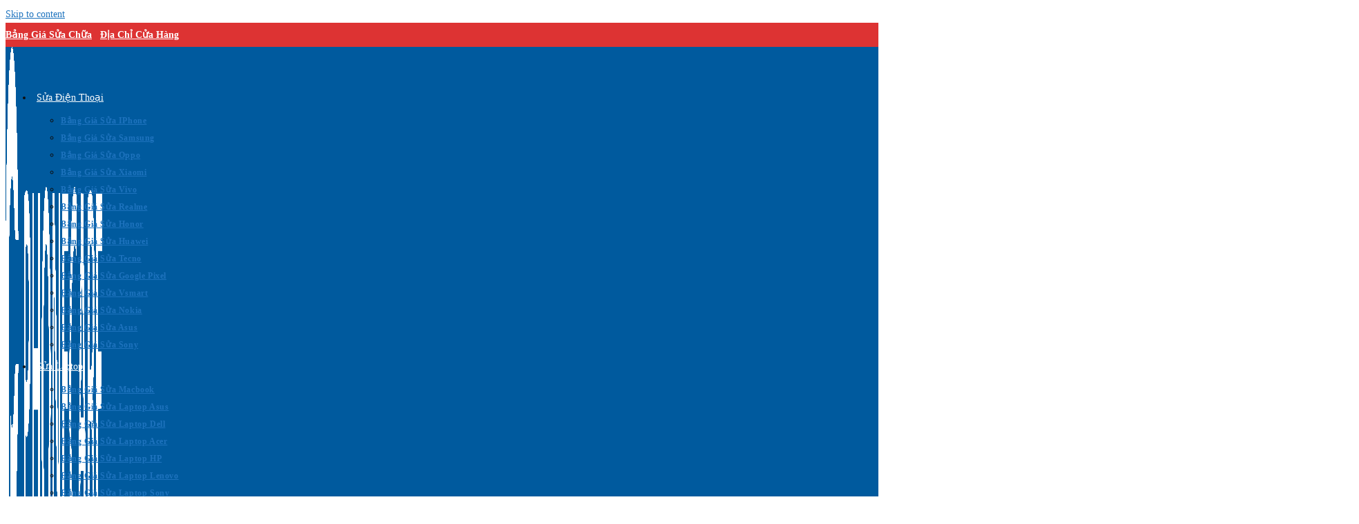

--- FILE ---
content_type: text/html; charset=UTF-8
request_url: https://phonecare.vn/cam-ung-iphone-15-plus
body_size: 43690
content:
<!DOCTYPE html>
<html class="html" lang="vi">
<head>
	<meta charset="UTF-8">
	<link rel="profile" href="https://gmpg.org/xfn/11">

	<meta name='robots' content='index, follow, max-image-preview:large, max-snippet:-1, max-video-preview:-1' />

<!-- Google Tag Manager for WordPress by gtm4wp.com -->
<script data-cfasync="false" data-pagespeed-no-defer>
	var gtm4wp_datalayer_name = "dataLayer";
	var dataLayer = dataLayer || [];
</script>
<!-- End Google Tag Manager for WordPress by gtm4wp.com --><link rel="pingback" href="https://phonecare.vn/xmlrpc.php">
<meta name="viewport" content="width=device-width, initial-scale=1">
	<title>Bảng giá Thay cảm ứng iPhone 15 Plus chính hãng</title>
	<link rel="canonical" href="https://phonecare.vn/cam-ung-iphone-15-plus" />
	<meta property="og:locale" content="vi_VN" />
	<meta property="og:type" content="article" />
	<meta property="og:title" content="Bảng giá Thay cảm ứng iPhone 15 Plus chính hãng" />
	<meta property="og:description" content="Chi phí thay cảm ứng iPhone 15 Plus hết bao nhiêu tiền? Bạn sở hữu bảng giá thay cảm ứng iPhone 15 Plus và máy bị loạn cảm ứng? Hiện tượng này rất khó chịu, máy tự gọi điện, nhắn tin. Đừng lo, dịch vụ thay cảm ứng iPhone sẽ khắc phục. Kỹ thuật viên [&hellip;]" />
	<meta property="og:url" content="https://phonecare.vn/cam-ung-iphone-15-plus" />
	<meta property="og:site_name" content="PHONECARE | Chữa Điện Thoại, Laptop" />
	<meta property="article:modified_time" content="2025-11-16T16:30:00+00:00" />
	<meta property="og:image" content="https://phonecare.vn/wp-content/uploads/2025/11/thay-cam-ung-iphone-15-plus.jpg" />
	<meta property="og:image:width" content="1920" />
	<meta property="og:image:height" content="1920" />
	<meta property="og:image:type" content="image/jpeg" />
	<meta name="twitter:card" content="summary_large_image" />
	<meta name="twitter:label1" content="Ước tính thời gian đọc" />
	<meta name="twitter:data1" content="2 phút" />
	<script type="application/ld+json" class="yoast-schema-graph">{"@context":"https://schema.org","@graph":[{"@type":"WebPage","@id":"https://phonecare.vn/cam-ung-iphone-15-plus","url":"https://phonecare.vn/cam-ung-iphone-15-plus","name":"Bảng giá Thay cảm ứng iPhone 15 Plus chính hãng","isPartOf":{"@id":"https://phonecare.vn/#website"},"primaryImageOfPage":{"@id":"https://phonecare.vn/cam-ung-iphone-15-plus#primaryimage"},"image":{"@id":"https://phonecare.vn/cam-ung-iphone-15-plus#primaryimage"},"thumbnailUrl":"https://phonecare.vn/wp-content/uploads/2025/11/thay-cam-ung-iphone-15-plus.jpg","datePublished":"2023-09-20T07:40:25+00:00","dateModified":"2025-11-16T16:30:00+00:00","breadcrumb":{"@id":"https://phonecare.vn/cam-ung-iphone-15-plus#breadcrumb"},"inLanguage":"vi","potentialAction":[{"@type":"ReadAction","target":["https://phonecare.vn/cam-ung-iphone-15-plus"]}]},{"@type":"ImageObject","inLanguage":"vi","@id":"https://phonecare.vn/cam-ung-iphone-15-plus#primaryimage","url":"https://phonecare.vn/wp-content/uploads/2025/11/thay-cam-ung-iphone-15-plus.jpg","contentUrl":"https://phonecare.vn/wp-content/uploads/2025/11/thay-cam-ung-iphone-15-plus.jpg","width":1920,"height":1920},{"@type":"BreadcrumbList","@id":"https://phonecare.vn/cam-ung-iphone-15-plus#breadcrumb","itemListElement":[{"@type":"ListItem","position":1,"name":"Trang chủ","item":"https://phonecare.vn/"},{"@type":"ListItem","position":2,"name":"Thay cảm ứng iPhone 15 Plus chính hãng"}]},{"@type":"WebSite","@id":"https://phonecare.vn/#website","url":"https://phonecare.vn/","name":"PHONECARE | Chữa Điện Thoại, Laptop","description":"Sửa Chữa Điện Thoại, Laptop","publisher":{"@id":"https://phonecare.vn/#organization"},"potentialAction":[{"@type":"SearchAction","target":{"@type":"EntryPoint","urlTemplate":"https://phonecare.vn/?s={search_term_string}"},"query-input":{"@type":"PropertyValueSpecification","valueRequired":true,"valueName":"search_term_string"}}],"inLanguage":"vi"},{"@type":"Organization","@id":"https://phonecare.vn/#organization","name":"PHONECARE | Chữa Điện Thoại, Laptop","url":"https://phonecare.vn/","logo":{"@type":"ImageObject","inLanguage":"vi","@id":"https://phonecare.vn/#/schema/logo/image/","url":"https://phonecare.vn/wp-content/uploads/2019/07/logo.png","contentUrl":"https://phonecare.vn/wp-content/uploads/2019/07/logo.png","width":5492,"height":986,"caption":"PHONECARE | Chữa Điện Thoại, Laptop"},"image":{"@id":"https://phonecare.vn/#/schema/logo/image/"}}]}</script>


<style id='wp-img-auto-sizes-contain-inline-css'>
img:is([sizes=auto i],[sizes^="auto," i]){contain-intrinsic-size:3000px 1500px}
/*# sourceURL=wp-img-auto-sizes-contain-inline-css */
</style>
<style id='wp-emoji-styles-inline-css'>

	img.wp-smiley, img.emoji {
		display: inline !important;
		border: none !important;
		box-shadow: none !important;
		height: 1em !important;
		width: 1em !important;
		margin: 0 0.07em !important;
		vertical-align: -0.1em !important;
		background: none !important;
		padding: 0 !important;
	}
/*# sourceURL=wp-emoji-styles-inline-css */
</style>
<link rel='stylesheet' id='wp-block-library-css' href='https://phonecare.vn/wp-includes/css/dist/block-library/style.min.css?ver=6.9' media='all' />
<style id='wp-block-library-theme-inline-css'>
.wp-block-audio :where(figcaption){color:#555;font-size:13px;text-align:center}.is-dark-theme .wp-block-audio :where(figcaption){color:#ffffffa6}.wp-block-audio{margin:0 0 1em}.wp-block-code{border:1px solid #ccc;border-radius:4px;font-family:Menlo,Consolas,monaco,monospace;padding:.8em 1em}.wp-block-embed :where(figcaption){color:#555;font-size:13px;text-align:center}.is-dark-theme .wp-block-embed :where(figcaption){color:#ffffffa6}.wp-block-embed{margin:0 0 1em}.blocks-gallery-caption{color:#555;font-size:13px;text-align:center}.is-dark-theme .blocks-gallery-caption{color:#ffffffa6}:root :where(.wp-block-image figcaption){color:#555;font-size:13px;text-align:center}.is-dark-theme :root :where(.wp-block-image figcaption){color:#ffffffa6}.wp-block-image{margin:0 0 1em}.wp-block-pullquote{border-bottom:4px solid;border-top:4px solid;color:currentColor;margin-bottom:1.75em}.wp-block-pullquote :where(cite),.wp-block-pullquote :where(footer),.wp-block-pullquote__citation{color:currentColor;font-size:.8125em;font-style:normal;text-transform:uppercase}.wp-block-quote{border-left:.25em solid;margin:0 0 1.75em;padding-left:1em}.wp-block-quote cite,.wp-block-quote footer{color:currentColor;font-size:.8125em;font-style:normal;position:relative}.wp-block-quote:where(.has-text-align-right){border-left:none;border-right:.25em solid;padding-left:0;padding-right:1em}.wp-block-quote:where(.has-text-align-center){border:none;padding-left:0}.wp-block-quote.is-large,.wp-block-quote.is-style-large,.wp-block-quote:where(.is-style-plain){border:none}.wp-block-search .wp-block-search__label{font-weight:700}.wp-block-search__button{border:1px solid #ccc;padding:.375em .625em}:where(.wp-block-group.has-background){padding:1.25em 2.375em}.wp-block-separator.has-css-opacity{opacity:.4}.wp-block-separator{border:none;border-bottom:2px solid;margin-left:auto;margin-right:auto}.wp-block-separator.has-alpha-channel-opacity{opacity:1}.wp-block-separator:not(.is-style-wide):not(.is-style-dots){width:100px}.wp-block-separator.has-background:not(.is-style-dots){border-bottom:none;height:1px}.wp-block-separator.has-background:not(.is-style-wide):not(.is-style-dots){height:2px}.wp-block-table{margin:0 0 1em}.wp-block-table td,.wp-block-table th{word-break:normal}.wp-block-table :where(figcaption){color:#555;font-size:13px;text-align:center}.is-dark-theme .wp-block-table :where(figcaption){color:#ffffffa6}.wp-block-video :where(figcaption){color:#555;font-size:13px;text-align:center}.is-dark-theme .wp-block-video :where(figcaption){color:#ffffffa6}.wp-block-video{margin:0 0 1em}:root :where(.wp-block-template-part.has-background){margin-bottom:0;margin-top:0;padding:1.25em 2.375em}
/*# sourceURL=/wp-includes/css/dist/block-library/theme.min.css */
</style>
<style id='classic-theme-styles-inline-css'>
/*! This file is auto-generated */
.wp-block-button__link{color:#fff;background-color:#32373c;border-radius:9999px;box-shadow:none;text-decoration:none;padding:calc(.667em + 2px) calc(1.333em + 2px);font-size:1.125em}.wp-block-file__button{background:#32373c;color:#fff;text-decoration:none}
/*# sourceURL=/wp-includes/css/classic-themes.min.css */
</style>
<style id='global-styles-inline-css'>
:root{--wp--preset--aspect-ratio--square: 1;--wp--preset--aspect-ratio--4-3: 4/3;--wp--preset--aspect-ratio--3-4: 3/4;--wp--preset--aspect-ratio--3-2: 3/2;--wp--preset--aspect-ratio--2-3: 2/3;--wp--preset--aspect-ratio--16-9: 16/9;--wp--preset--aspect-ratio--9-16: 9/16;--wp--preset--color--black: #000000;--wp--preset--color--cyan-bluish-gray: #abb8c3;--wp--preset--color--white: #ffffff;--wp--preset--color--pale-pink: #f78da7;--wp--preset--color--vivid-red: #cf2e2e;--wp--preset--color--luminous-vivid-orange: #ff6900;--wp--preset--color--luminous-vivid-amber: #fcb900;--wp--preset--color--light-green-cyan: #7bdcb5;--wp--preset--color--vivid-green-cyan: #00d084;--wp--preset--color--pale-cyan-blue: #8ed1fc;--wp--preset--color--vivid-cyan-blue: #0693e3;--wp--preset--color--vivid-purple: #9b51e0;--wp--preset--gradient--vivid-cyan-blue-to-vivid-purple: linear-gradient(135deg,rgb(6,147,227) 0%,rgb(155,81,224) 100%);--wp--preset--gradient--light-green-cyan-to-vivid-green-cyan: linear-gradient(135deg,rgb(122,220,180) 0%,rgb(0,208,130) 100%);--wp--preset--gradient--luminous-vivid-amber-to-luminous-vivid-orange: linear-gradient(135deg,rgb(252,185,0) 0%,rgb(255,105,0) 100%);--wp--preset--gradient--luminous-vivid-orange-to-vivid-red: linear-gradient(135deg,rgb(255,105,0) 0%,rgb(207,46,46) 100%);--wp--preset--gradient--very-light-gray-to-cyan-bluish-gray: linear-gradient(135deg,rgb(238,238,238) 0%,rgb(169,184,195) 100%);--wp--preset--gradient--cool-to-warm-spectrum: linear-gradient(135deg,rgb(74,234,220) 0%,rgb(151,120,209) 20%,rgb(207,42,186) 40%,rgb(238,44,130) 60%,rgb(251,105,98) 80%,rgb(254,248,76) 100%);--wp--preset--gradient--blush-light-purple: linear-gradient(135deg,rgb(255,206,236) 0%,rgb(152,150,240) 100%);--wp--preset--gradient--blush-bordeaux: linear-gradient(135deg,rgb(254,205,165) 0%,rgb(254,45,45) 50%,rgb(107,0,62) 100%);--wp--preset--gradient--luminous-dusk: linear-gradient(135deg,rgb(255,203,112) 0%,rgb(199,81,192) 50%,rgb(65,88,208) 100%);--wp--preset--gradient--pale-ocean: linear-gradient(135deg,rgb(255,245,203) 0%,rgb(182,227,212) 50%,rgb(51,167,181) 100%);--wp--preset--gradient--electric-grass: linear-gradient(135deg,rgb(202,248,128) 0%,rgb(113,206,126) 100%);--wp--preset--gradient--midnight: linear-gradient(135deg,rgb(2,3,129) 0%,rgb(40,116,252) 100%);--wp--preset--font-size--small: 13px;--wp--preset--font-size--medium: 20px;--wp--preset--font-size--large: 36px;--wp--preset--font-size--x-large: 42px;--wp--preset--spacing--20: 0.44rem;--wp--preset--spacing--30: 0.67rem;--wp--preset--spacing--40: 1rem;--wp--preset--spacing--50: 1.5rem;--wp--preset--spacing--60: 2.25rem;--wp--preset--spacing--70: 3.38rem;--wp--preset--spacing--80: 5.06rem;--wp--preset--shadow--natural: 6px 6px 9px rgba(0, 0, 0, 0.2);--wp--preset--shadow--deep: 12px 12px 50px rgba(0, 0, 0, 0.4);--wp--preset--shadow--sharp: 6px 6px 0px rgba(0, 0, 0, 0.2);--wp--preset--shadow--outlined: 6px 6px 0px -3px rgb(255, 255, 255), 6px 6px rgb(0, 0, 0);--wp--preset--shadow--crisp: 6px 6px 0px rgb(0, 0, 0);}:where(.is-layout-flex){gap: 0.5em;}:where(.is-layout-grid){gap: 0.5em;}body .is-layout-flex{display: flex;}.is-layout-flex{flex-wrap: wrap;align-items: center;}.is-layout-flex > :is(*, div){margin: 0;}body .is-layout-grid{display: grid;}.is-layout-grid > :is(*, div){margin: 0;}:where(.wp-block-columns.is-layout-flex){gap: 2em;}:where(.wp-block-columns.is-layout-grid){gap: 2em;}:where(.wp-block-post-template.is-layout-flex){gap: 1.25em;}:where(.wp-block-post-template.is-layout-grid){gap: 1.25em;}.has-black-color{color: var(--wp--preset--color--black) !important;}.has-cyan-bluish-gray-color{color: var(--wp--preset--color--cyan-bluish-gray) !important;}.has-white-color{color: var(--wp--preset--color--white) !important;}.has-pale-pink-color{color: var(--wp--preset--color--pale-pink) !important;}.has-vivid-red-color{color: var(--wp--preset--color--vivid-red) !important;}.has-luminous-vivid-orange-color{color: var(--wp--preset--color--luminous-vivid-orange) !important;}.has-luminous-vivid-amber-color{color: var(--wp--preset--color--luminous-vivid-amber) !important;}.has-light-green-cyan-color{color: var(--wp--preset--color--light-green-cyan) !important;}.has-vivid-green-cyan-color{color: var(--wp--preset--color--vivid-green-cyan) !important;}.has-pale-cyan-blue-color{color: var(--wp--preset--color--pale-cyan-blue) !important;}.has-vivid-cyan-blue-color{color: var(--wp--preset--color--vivid-cyan-blue) !important;}.has-vivid-purple-color{color: var(--wp--preset--color--vivid-purple) !important;}.has-black-background-color{background-color: var(--wp--preset--color--black) !important;}.has-cyan-bluish-gray-background-color{background-color: var(--wp--preset--color--cyan-bluish-gray) !important;}.has-white-background-color{background-color: var(--wp--preset--color--white) !important;}.has-pale-pink-background-color{background-color: var(--wp--preset--color--pale-pink) !important;}.has-vivid-red-background-color{background-color: var(--wp--preset--color--vivid-red) !important;}.has-luminous-vivid-orange-background-color{background-color: var(--wp--preset--color--luminous-vivid-orange) !important;}.has-luminous-vivid-amber-background-color{background-color: var(--wp--preset--color--luminous-vivid-amber) !important;}.has-light-green-cyan-background-color{background-color: var(--wp--preset--color--light-green-cyan) !important;}.has-vivid-green-cyan-background-color{background-color: var(--wp--preset--color--vivid-green-cyan) !important;}.has-pale-cyan-blue-background-color{background-color: var(--wp--preset--color--pale-cyan-blue) !important;}.has-vivid-cyan-blue-background-color{background-color: var(--wp--preset--color--vivid-cyan-blue) !important;}.has-vivid-purple-background-color{background-color: var(--wp--preset--color--vivid-purple) !important;}.has-black-border-color{border-color: var(--wp--preset--color--black) !important;}.has-cyan-bluish-gray-border-color{border-color: var(--wp--preset--color--cyan-bluish-gray) !important;}.has-white-border-color{border-color: var(--wp--preset--color--white) !important;}.has-pale-pink-border-color{border-color: var(--wp--preset--color--pale-pink) !important;}.has-vivid-red-border-color{border-color: var(--wp--preset--color--vivid-red) !important;}.has-luminous-vivid-orange-border-color{border-color: var(--wp--preset--color--luminous-vivid-orange) !important;}.has-luminous-vivid-amber-border-color{border-color: var(--wp--preset--color--luminous-vivid-amber) !important;}.has-light-green-cyan-border-color{border-color: var(--wp--preset--color--light-green-cyan) !important;}.has-vivid-green-cyan-border-color{border-color: var(--wp--preset--color--vivid-green-cyan) !important;}.has-pale-cyan-blue-border-color{border-color: var(--wp--preset--color--pale-cyan-blue) !important;}.has-vivid-cyan-blue-border-color{border-color: var(--wp--preset--color--vivid-cyan-blue) !important;}.has-vivid-purple-border-color{border-color: var(--wp--preset--color--vivid-purple) !important;}.has-vivid-cyan-blue-to-vivid-purple-gradient-background{background: var(--wp--preset--gradient--vivid-cyan-blue-to-vivid-purple) !important;}.has-light-green-cyan-to-vivid-green-cyan-gradient-background{background: var(--wp--preset--gradient--light-green-cyan-to-vivid-green-cyan) !important;}.has-luminous-vivid-amber-to-luminous-vivid-orange-gradient-background{background: var(--wp--preset--gradient--luminous-vivid-amber-to-luminous-vivid-orange) !important;}.has-luminous-vivid-orange-to-vivid-red-gradient-background{background: var(--wp--preset--gradient--luminous-vivid-orange-to-vivid-red) !important;}.has-very-light-gray-to-cyan-bluish-gray-gradient-background{background: var(--wp--preset--gradient--very-light-gray-to-cyan-bluish-gray) !important;}.has-cool-to-warm-spectrum-gradient-background{background: var(--wp--preset--gradient--cool-to-warm-spectrum) !important;}.has-blush-light-purple-gradient-background{background: var(--wp--preset--gradient--blush-light-purple) !important;}.has-blush-bordeaux-gradient-background{background: var(--wp--preset--gradient--blush-bordeaux) !important;}.has-luminous-dusk-gradient-background{background: var(--wp--preset--gradient--luminous-dusk) !important;}.has-pale-ocean-gradient-background{background: var(--wp--preset--gradient--pale-ocean) !important;}.has-electric-grass-gradient-background{background: var(--wp--preset--gradient--electric-grass) !important;}.has-midnight-gradient-background{background: var(--wp--preset--gradient--midnight) !important;}.has-small-font-size{font-size: var(--wp--preset--font-size--small) !important;}.has-medium-font-size{font-size: var(--wp--preset--font-size--medium) !important;}.has-large-font-size{font-size: var(--wp--preset--font-size--large) !important;}.has-x-large-font-size{font-size: var(--wp--preset--font-size--x-large) !important;}
:where(.wp-block-post-template.is-layout-flex){gap: 1.25em;}:where(.wp-block-post-template.is-layout-grid){gap: 1.25em;}
:where(.wp-block-term-template.is-layout-flex){gap: 1.25em;}:where(.wp-block-term-template.is-layout-grid){gap: 1.25em;}
:where(.wp-block-columns.is-layout-flex){gap: 2em;}:where(.wp-block-columns.is-layout-grid){gap: 2em;}
:root :where(.wp-block-pullquote){font-size: 1.5em;line-height: 1.6;}
/*# sourceURL=global-styles-inline-css */
</style>
<link rel='stylesheet' id='contact-form-7-css' href='https://phonecare.vn/wp-content/plugins/contact-form-7/includes/css/styles.css?ver=6.1.4' media='all' />
<link rel='stylesheet' id='photoswipe-css' href='https://phonecare.vn/wp-content/plugins/woocommerce/assets/css/photoswipe/photoswipe.min.css?ver=10.4.3' media='all' />
<link rel='stylesheet' id='photoswipe-default-skin-css' href='https://phonecare.vn/wp-content/plugins/woocommerce/assets/css/photoswipe/default-skin/default-skin.min.css?ver=10.4.3' media='all' />
<style id='woocommerce-inline-inline-css'>
.woocommerce form .form-row .required { visibility: visible; }
/*# sourceURL=woocommerce-inline-inline-css */
</style>
<link rel='stylesheet' id='oceanwp-woo-mini-cart-css' href='https://phonecare.vn/wp-content/themes/oceanwp/assets/css/woo/woo-mini-cart.min.css?ver=6.9' media='all' />
<link rel='stylesheet' id='font-awesome-css' href='https://phonecare.vn/wp-content/themes/oceanwp/assets/fonts/fontawesome/css/all.min.css?ver=6.7.2' media='all' />
<link rel='stylesheet' id='simple-line-icons-css' href='https://phonecare.vn/wp-content/themes/oceanwp/assets/css/third/simple-line-icons.min.css?ver=2.4.0' media='all' />
<link rel='stylesheet' id='oceanwp-style-css' href='https://phonecare.vn/wp-content/themes/oceanwp/assets/css/style.min.css?ver=4.1.4' media='all' />
<link rel='stylesheet' id='oceanwp-hamburgers-css' href='https://phonecare.vn/wp-content/themes/oceanwp/assets/css/third/hamburgers/hamburgers.min.css?ver=4.1.4' media='all' />
<link rel='stylesheet' id='oceanwp-3dx-css' href='https://phonecare.vn/wp-content/themes/oceanwp/assets/css/third/hamburgers/types/3dx.css?ver=4.1.4' media='all' />
<link rel='stylesheet' id='elementor-frontend-css' href='https://phonecare.vn/wp-content/plugins/elementor/assets/css/frontend.min.css?ver=3.34.2' media='all' />
<style id='elementor-frontend-inline-css'>
.elementor-kit-23694{--e-global-color-primary:#6EC1E4;--e-global-color-secondary:#54595F;--e-global-color-text:#7A7A7A;--e-global-color-accent:#61CE70;--e-global-typography-primary-font-family:"Roboto";--e-global-typography-primary-font-weight:600;--e-global-typography-secondary-font-family:"Roboto Slab";--e-global-typography-secondary-font-weight:400;--e-global-typography-text-font-family:"Roboto";--e-global-typography-text-font-weight:400;--e-global-typography-accent-font-family:"Roboto";--e-global-typography-accent-font-weight:500;}.elementor-kit-23694 e-page-transition{background-color:#FFBC7D;}.elementor-section.elementor-section-boxed > .elementor-container{max-width:1140px;}.e-con{--container-max-width:1140px;}.elementor-widget:not(:last-child){margin-block-end:20px;}.elementor-element{--widgets-spacing:20px 20px;--widgets-spacing-row:20px;--widgets-spacing-column:20px;}{}h1.entry-title{display:var(--page-title-display);}@media(max-width:1024px){.elementor-section.elementor-section-boxed > .elementor-container{max-width:1024px;}.e-con{--container-max-width:1024px;}}@media(max-width:767px){.elementor-section.elementor-section-boxed > .elementor-container{max-width:767px;}.e-con{--container-max-width:767px;}}
.elementor-29685 .elementor-element.elementor-element-dd95258 .elementor-testimonial-wrapper{text-align:center;}.elementor-29685 .elementor-element.elementor-element-f28bd66 .elementor-testimonial-wrapper{text-align:center;}.elementor-29685 .elementor-element.elementor-element-57afb6c .elementor-testimonial-wrapper{text-align:center;}.elementor-29685 .elementor-element.elementor-element-cf01f5d .elementor-testimonial-wrapper{text-align:center;}.elementor-29685 .elementor-element.elementor-element-faaaa02:not(.elementor-motion-effects-element-type-background), .elementor-29685 .elementor-element.elementor-element-faaaa02 > .elementor-motion-effects-container > .elementor-motion-effects-layer{background-color:#CF2E2E;}.elementor-29685 .elementor-element.elementor-element-faaaa02{transition:background 0.3s, border 0.3s, border-radius 0.3s, box-shadow 0.3s;}.elementor-29685 .elementor-element.elementor-element-faaaa02 > .elementor-background-overlay{transition:background 0.3s, border-radius 0.3s, opacity 0.3s;}.elementor-29685 .elementor-element.elementor-element-ce4114d .elementor-icon-box-wrapper{align-items:center;text-align:start;gap:15px;}.elementor-29685 .elementor-element.elementor-element-ce4114d.elementor-view-stacked .elementor-icon{background-color:#FFFFFF;}.elementor-29685 .elementor-element.elementor-element-ce4114d.elementor-view-framed .elementor-icon, .elementor-29685 .elementor-element.elementor-element-ce4114d.elementor-view-default .elementor-icon{fill:#FFFFFF;color:#FFFFFF;border-color:#FFFFFF;}.elementor-29685 .elementor-element.elementor-element-ce4114d .elementor-icon-box-title{color:#FFFFFF;}.elementor-29685 .elementor-element.elementor-element-47a730e .elementor-icon-box-wrapper{align-items:center;text-align:start;gap:15px;}.elementor-29685 .elementor-element.elementor-element-47a730e.elementor-view-stacked .elementor-icon{background-color:#FFFFFF;}.elementor-29685 .elementor-element.elementor-element-47a730e.elementor-view-framed .elementor-icon, .elementor-29685 .elementor-element.elementor-element-47a730e.elementor-view-default .elementor-icon{fill:#FFFFFF;color:#FFFFFF;border-color:#FFFFFF;}.elementor-29685 .elementor-element.elementor-element-47a730e .elementor-icon-box-title{color:#FFFFFF;}.elementor-29685 .elementor-element.elementor-element-9cd54e9 .elementor-icon-box-wrapper{align-items:center;text-align:start;gap:15px;}.elementor-29685 .elementor-element.elementor-element-9cd54e9.elementor-view-stacked .elementor-icon{background-color:#FFFFFF;}.elementor-29685 .elementor-element.elementor-element-9cd54e9.elementor-view-framed .elementor-icon, .elementor-29685 .elementor-element.elementor-element-9cd54e9.elementor-view-default .elementor-icon{fill:#FFFFFF;color:#FFFFFF;border-color:#FFFFFF;}.elementor-29685 .elementor-element.elementor-element-9cd54e9 .elementor-icon-box-title{color:#FFFFFF;}.elementor-29685 .elementor-element.elementor-element-edbee7a .elementor-icon-box-wrapper{align-items:center;text-align:start;gap:15px;}.elementor-29685 .elementor-element.elementor-element-edbee7a.elementor-view-stacked .elementor-icon{background-color:#FFFFFF;}.elementor-29685 .elementor-element.elementor-element-edbee7a.elementor-view-framed .elementor-icon, .elementor-29685 .elementor-element.elementor-element-edbee7a.elementor-view-default .elementor-icon{fill:#FFFFFF;color:#FFFFFF;border-color:#FFFFFF;}.elementor-29685 .elementor-element.elementor-element-edbee7a .elementor-icon-box-title{color:#FFFFFF;}.elementor-29685 .elementor-element.elementor-element-a0a15e8:not(.elementor-motion-effects-element-type-background), .elementor-29685 .elementor-element.elementor-element-a0a15e8 > .elementor-motion-effects-container > .elementor-motion-effects-layer{background-color:#005A9E;}.elementor-29685 .elementor-element.elementor-element-a0a15e8{transition:background 0.3s, border 0.3s, border-radius 0.3s, box-shadow 0.3s;}.elementor-29685 .elementor-element.elementor-element-a0a15e8 > .elementor-background-overlay{transition:background 0.3s, border-radius 0.3s, opacity 0.3s;}.elementor-29685 .elementor-element.elementor-element-44c9adb .elementor-heading-title{color:#FFFFFF;}.elementor-29685 .elementor-element.elementor-element-0c573e7 .elementor-heading-title{color:#FFFFFF;}.elementor-29685 .elementor-element.elementor-element-7a59c9d .elementor-heading-title{color:#FFFFFF;}.elementor-29685 .elementor-element.elementor-element-3908ec7 .elementor-heading-title{color:#FFFFFF;}.elementor-29685 .elementor-element.elementor-element-de27ae2 .elementor-heading-title{color:#FFFFFF;}.elementor-29685 .elementor-element.elementor-element-e4c94f6 .elementor-heading-title{color:#FFFFFF;}.elementor-theme-builder-content-area{height:400px;}.elementor-location-header:before, .elementor-location-footer:before{content:"";display:table;clear:both;}@media(max-width:767px){.elementor-29685 .elementor-element.elementor-element-df72418{width:50%;}.elementor-29685 .elementor-element.elementor-element-ce4114d .elementor-icon-box-wrapper{text-align:center;}.elementor-29685 .elementor-element.elementor-element-77522ee{width:50%;}.elementor-29685 .elementor-element.elementor-element-47a730e .elementor-icon-box-wrapper{text-align:center;}.elementor-29685 .elementor-element.elementor-element-ba0e26b{width:50%;}.elementor-29685 .elementor-element.elementor-element-9cd54e9 .elementor-icon-box-wrapper{text-align:center;}.elementor-29685 .elementor-element.elementor-element-504cd52{width:50%;}.elementor-29685 .elementor-element.elementor-element-edbee7a .elementor-icon-box-wrapper{text-align:center;}}
.elementor-29641 .elementor-element.elementor-element-20e1c89 > .elementor-widget-container{margin:15px 0px 0px 5px;}.elementor-29641 .elementor-element.elementor-element-20e1c89 .woocommerce-breadcrumb{text-align:start;}.elementor-29641 .elementor-element.elementor-element-d6daaa0 .cart button, .elementor-29641 .elementor-element.elementor-element-d6daaa0 .cart .button{transition:all 0.2s;}.elementor-29641 .elementor-element.elementor-element-d6daaa0 .quantity .qty{transition:all 0.2s;}.elementor-29641 .elementor-element.elementor-element-bfdb5e7.elementor-wc-products  ul.products{grid-column-gap:20px;grid-row-gap:40px;}.woocommerce .elementor-29641 .elementor-element.elementor-element-bfdb5e7.elementor-wc-products .products > h2{text-align:center;}.elementor-29641 .elementor-element.elementor-element-bfdb5e7.elementor-wc-products ul.products li.product span.onsale{display:block;}.elementor-29641 .elementor-element.elementor-element-4932525 > .elementor-widget-container{border-style:dashed;}.elementor-29641 .elementor-element.elementor-element-da0dcdf > .elementor-element-populated{transition:background 0.3s, border 0.3s, border-radius 0.3s, box-shadow 0.3s;}.elementor-29641 .elementor-element.elementor-element-da0dcdf > .elementor-element-populated > .elementor-background-overlay{transition:background 0.3s, border-radius 0.3s, opacity 0.3s;}.elementor-29641 .elementor-element.elementor-element-7b972a1 > .elementor-widget-container{padding:10px 10px 10px 10px;border-style:dashed;border-width:1px 1px 1px 1px;border-color:#F3F3F3;border-radius:1px 1px 1px 1px;}.elementor-29641 .elementor-element.elementor-element-ad32f0d > .elementor-widget-container{background-color:#F4F4F4;padding:10px 10px 10px 10px;}.elementor-29641 .elementor-element.elementor-element-54a9e61 > .elementor-widget-container{padding:10px 10px 10px 10px;border-style:dashed;border-width:1px 1px 1px 1px;border-color:#EBEBEB;border-radius:1px 1px 1px 1px;}@media(min-width:768px){.elementor-29641 .elementor-element.elementor-element-e97163d{width:74.297%;}.elementor-29641 .elementor-element.elementor-element-17025d2{width:39.963%;}.elementor-29641 .elementor-element.elementor-element-955296d{width:60.036%;}.elementor-29641 .elementor-element.elementor-element-da0dcdf{width:25.617%;}}@media(max-width:1024px){.elementor-29641 .elementor-element.elementor-element-bfdb5e7.elementor-wc-products  ul.products{grid-column-gap:20px;grid-row-gap:40px;}.woocommerce .elementor-29641 .elementor-element.elementor-element-bfdb5e7.elementor-wc-products .products > h2{text-align:center;}}@media(max-width:767px){.elementor-29641 .elementor-element.elementor-element-bfdb5e7.elementor-wc-products  ul.products{grid-column-gap:20px;grid-row-gap:40px;}}
/*# sourceURL=elementor-frontend-inline-css */
</style>
<link rel='stylesheet' id='widget-image-css' href='https://phonecare.vn/wp-content/plugins/elementor/assets/css/widget-image.min.css?ver=3.34.2' media='all' />
<link rel='stylesheet' id='widget-testimonial-css' href='https://phonecare.vn/wp-content/plugins/elementor/assets/css/widget-testimonial.min.css?ver=3.34.2' media='all' />
<link rel='stylesheet' id='widget-icon-box-css' href='https://phonecare.vn/wp-content/plugins/elementor/assets/css/widget-icon-box.min.css?ver=3.34.2' media='all' />
<link rel='stylesheet' id='widget-heading-css' href='https://phonecare.vn/wp-content/plugins/elementor/assets/css/widget-heading.min.css?ver=3.34.2' media='all' />
<link rel='stylesheet' id='widget-woocommerce-product-images-css' href='https://phonecare.vn/wp-content/plugins/elementor-pro/assets/css/widget-woocommerce-product-images.min.css?ver=3.34.0' media='all' />
<link rel='stylesheet' id='widget-woocommerce-product-price-css' href='https://phonecare.vn/wp-content/plugins/elementor-pro/assets/css/widget-woocommerce-product-price.min.css?ver=3.34.0' media='all' />
<link rel='stylesheet' id='widget-woocommerce-product-add-to-cart-css' href='https://phonecare.vn/wp-content/plugins/elementor-pro/assets/css/widget-woocommerce-product-add-to-cart.min.css?ver=3.34.0' media='all' />
<link rel='stylesheet' id='widget-woocommerce-products-css' href='https://phonecare.vn/wp-content/plugins/elementor-pro/assets/css/widget-woocommerce-products.min.css?ver=3.34.0' media='all' />
<link rel='stylesheet' id='widget-woocommerce-product-meta-css' href='https://phonecare.vn/wp-content/plugins/elementor-pro/assets/css/widget-woocommerce-product-meta.min.css?ver=3.34.0' media='all' />
<link rel='stylesheet' id='swiper-css' href='https://phonecare.vn/wp-content/plugins/elementor/assets/lib/swiper/v8/css/swiper.min.css?ver=8.4.5' media='all' />
<link rel='stylesheet' id='e-swiper-css' href='https://phonecare.vn/wp-content/plugins/elementor/assets/css/conditionals/e-swiper.min.css?ver=3.34.2' media='all' />
<link rel='stylesheet' id='elementor-icons-css' href='https://phonecare.vn/wp-content/plugins/elementor/assets/lib/eicons/css/elementor-icons.min.css?ver=5.46.0' media='all' />
<link rel='stylesheet' id='font-awesome-5-all-css' href='https://phonecare.vn/wp-content/plugins/elementor/assets/lib/font-awesome/css/all.min.css?ver=3.34.2' media='all' />
<link rel='stylesheet' id='font-awesome-4-shim-css' href='https://phonecare.vn/wp-content/plugins/elementor/assets/lib/font-awesome/css/v4-shims.min.css?ver=3.34.2' media='all' />
<link rel='stylesheet' id='wpdiscuz-frontend-css-css' href='https://phonecare.vn/wp-content/plugins/wpdiscuz/themes/default/style.css?ver=7.6.45' media='all' />
<style id='wpdiscuz-frontend-css-inline-css'>
 #wpdcom .wpd-blog-administrator .wpd-comment-label{color:#ffffff;background-color:#005A9E;border:none}#wpdcom .wpd-blog-administrator .wpd-comment-author, #wpdcom .wpd-blog-administrator .wpd-comment-author a{color:#005A9E}#wpdcom.wpd-layout-1 .wpd-comment .wpd-blog-administrator .wpd-avatar img{border-color:#005A9E}#wpdcom.wpd-layout-2 .wpd-comment.wpd-reply .wpd-comment-wrap.wpd-blog-administrator{border-left:3px solid #005A9E}#wpdcom.wpd-layout-2 .wpd-comment .wpd-blog-administrator .wpd-avatar img{border-bottom-color:#005A9E}#wpdcom.wpd-layout-3 .wpd-blog-administrator .wpd-comment-subheader{border-top:1px dashed #005A9E}#wpdcom.wpd-layout-3 .wpd-reply .wpd-blog-administrator .wpd-comment-right{border-left:1px solid #005A9E}#wpdcom .wpd-blog-editor .wpd-comment-label{color:#ffffff;background-color:#005A9E;border:none}#wpdcom .wpd-blog-editor .wpd-comment-author, #wpdcom .wpd-blog-editor .wpd-comment-author a{color:#005A9E}#wpdcom.wpd-layout-1 .wpd-comment .wpd-blog-editor .wpd-avatar img{border-color:#005A9E}#wpdcom.wpd-layout-2 .wpd-comment.wpd-reply .wpd-comment-wrap.wpd-blog-editor{border-left:3px solid #005A9E}#wpdcom.wpd-layout-2 .wpd-comment .wpd-blog-editor .wpd-avatar img{border-bottom-color:#005A9E}#wpdcom.wpd-layout-3 .wpd-blog-editor .wpd-comment-subheader{border-top:1px dashed #005A9E}#wpdcom.wpd-layout-3 .wpd-reply .wpd-blog-editor .wpd-comment-right{border-left:1px solid #005A9E}#wpdcom .wpd-blog-author .wpd-comment-label{color:#ffffff;background-color:#005A9E;border:none}#wpdcom .wpd-blog-author .wpd-comment-author, #wpdcom .wpd-blog-author .wpd-comment-author a{color:#005A9E}#wpdcom.wpd-layout-1 .wpd-comment .wpd-blog-author .wpd-avatar img{border-color:#005A9E}#wpdcom.wpd-layout-2 .wpd-comment .wpd-blog-author .wpd-avatar img{border-bottom-color:#005A9E}#wpdcom.wpd-layout-3 .wpd-blog-author .wpd-comment-subheader{border-top:1px dashed #005A9E}#wpdcom.wpd-layout-3 .wpd-reply .wpd-blog-author .wpd-comment-right{border-left:1px solid #005A9E}#wpdcom .wpd-blog-contributor .wpd-comment-label{color:#ffffff;background-color:#005A9E;border:none}#wpdcom .wpd-blog-contributor .wpd-comment-author, #wpdcom .wpd-blog-contributor .wpd-comment-author a{color:#005A9E}#wpdcom.wpd-layout-1 .wpd-comment .wpd-blog-contributor .wpd-avatar img{border-color:#005A9E}#wpdcom.wpd-layout-2 .wpd-comment .wpd-blog-contributor .wpd-avatar img{border-bottom-color:#005A9E}#wpdcom.wpd-layout-3 .wpd-blog-contributor .wpd-comment-subheader{border-top:1px dashed #005A9E}#wpdcom.wpd-layout-3 .wpd-reply .wpd-blog-contributor .wpd-comment-right{border-left:1px solid #005A9E}#wpdcom .wpd-blog-subscriber .wpd-comment-label{color:#ffffff;background-color:#005A9E;border:none}#wpdcom .wpd-blog-subscriber .wpd-comment-author, #wpdcom .wpd-blog-subscriber .wpd-comment-author a{color:#005A9E}#wpdcom.wpd-layout-2 .wpd-comment .wpd-blog-subscriber .wpd-avatar img{border-bottom-color:#005A9E}#wpdcom.wpd-layout-3 .wpd-blog-subscriber .wpd-comment-subheader{border-top:1px dashed #005A9E}#wpdcom .wpd-blog-customer .wpd-comment-label{color:#ffffff;background-color:#005A9E;border:none}#wpdcom .wpd-blog-customer .wpd-comment-author, #wpdcom .wpd-blog-customer .wpd-comment-author a{color:#005A9E}#wpdcom.wpd-layout-1 .wpd-comment .wpd-blog-customer .wpd-avatar img{border-color:#005A9E}#wpdcom.wpd-layout-2 .wpd-comment .wpd-blog-customer .wpd-avatar img{border-bottom-color:#005A9E}#wpdcom.wpd-layout-3 .wpd-blog-customer .wpd-comment-subheader{border-top:1px dashed #005A9E}#wpdcom.wpd-layout-3 .wpd-reply .wpd-blog-customer .wpd-comment-right{border-left:1px solid #005A9E}#wpdcom .wpd-blog-shop_manager .wpd-comment-label{color:#ffffff;background-color:#005A9E;border:none}#wpdcom .wpd-blog-shop_manager .wpd-comment-author, #wpdcom .wpd-blog-shop_manager .wpd-comment-author a{color:#005A9E}#wpdcom.wpd-layout-1 .wpd-comment .wpd-blog-shop_manager .wpd-avatar img{border-color:#005A9E}#wpdcom.wpd-layout-2 .wpd-comment .wpd-blog-shop_manager .wpd-avatar img{border-bottom-color:#005A9E}#wpdcom.wpd-layout-3 .wpd-blog-shop_manager .wpd-comment-subheader{border-top:1px dashed #005A9E}#wpdcom.wpd-layout-3 .wpd-reply .wpd-blog-shop_manager .wpd-comment-right{border-left:1px solid #005A9E}#wpdcom .wpd-blog-wpseo_manager .wpd-comment-label{color:#ffffff;background-color:#005A9E;border:none}#wpdcom .wpd-blog-wpseo_manager .wpd-comment-author, #wpdcom .wpd-blog-wpseo_manager .wpd-comment-author a{color:#005A9E}#wpdcom.wpd-layout-1 .wpd-comment .wpd-blog-wpseo_manager .wpd-avatar img{border-color:#005A9E}#wpdcom.wpd-layout-2 .wpd-comment .wpd-blog-wpseo_manager .wpd-avatar img{border-bottom-color:#005A9E}#wpdcom.wpd-layout-3 .wpd-blog-wpseo_manager .wpd-comment-subheader{border-top:1px dashed #005A9E}#wpdcom.wpd-layout-3 .wpd-reply .wpd-blog-wpseo_manager .wpd-comment-right{border-left:1px solid #005A9E}#wpdcom .wpd-blog-wpseo_editor .wpd-comment-label{color:#ffffff;background-color:#005A9E;border:none}#wpdcom .wpd-blog-wpseo_editor .wpd-comment-author, #wpdcom .wpd-blog-wpseo_editor .wpd-comment-author a{color:#005A9E}#wpdcom.wpd-layout-1 .wpd-comment .wpd-blog-wpseo_editor .wpd-avatar img{border-color:#005A9E}#wpdcom.wpd-layout-2 .wpd-comment .wpd-blog-wpseo_editor .wpd-avatar img{border-bottom-color:#005A9E}#wpdcom.wpd-layout-3 .wpd-blog-wpseo_editor .wpd-comment-subheader{border-top:1px dashed #005A9E}#wpdcom.wpd-layout-3 .wpd-reply .wpd-blog-wpseo_editor .wpd-comment-right{border-left:1px solid #005A9E}#wpdcom .wpd-blog-content .wpd-comment-label{color:#ffffff;background-color:#00B38F;border:none}#wpdcom .wpd-blog-content .wpd-comment-author, #wpdcom .wpd-blog-content .wpd-comment-author a{color:#00B38F}#wpdcom.wpd-layout-1 .wpd-comment .wpd-blog-content .wpd-avatar img{border-color:#00B38F}#wpdcom.wpd-layout-2 .wpd-comment .wpd-blog-content .wpd-avatar img{border-bottom-color:#00B38F}#wpdcom.wpd-layout-3 .wpd-blog-content .wpd-comment-subheader{border-top:1px dashed #00B38F}#wpdcom.wpd-layout-3 .wpd-reply .wpd-blog-content .wpd-comment-right{border-left:1px solid #00B38F}#wpdcom .wpd-blog-post_author .wpd-comment-label{color:#ffffff;background-color:#005A9E;border:none}#wpdcom .wpd-blog-post_author .wpd-comment-author, #wpdcom .wpd-blog-post_author .wpd-comment-author a{color:#005A9E}#wpdcom .wpd-blog-post_author .wpd-avatar img{border-color:#005A9E}#wpdcom.wpd-layout-1 .wpd-comment .wpd-blog-post_author .wpd-avatar img{border-color:#005A9E}#wpdcom.wpd-layout-2 .wpd-comment.wpd-reply .wpd-comment-wrap.wpd-blog-post_author{border-left:3px solid #005A9E}#wpdcom.wpd-layout-2 .wpd-comment .wpd-blog-post_author .wpd-avatar img{border-bottom-color:#005A9E}#wpdcom.wpd-layout-3 .wpd-blog-post_author .wpd-comment-subheader{border-top:1px dashed #005A9E}#wpdcom.wpd-layout-3 .wpd-reply .wpd-blog-post_author .wpd-comment-right{border-left:1px solid #005A9E}#wpdcom .wpd-blog-guest .wpd-comment-label{color:#ffffff;background-color:#000000;border:none}#wpdcom .wpd-blog-guest .wpd-comment-author, #wpdcom .wpd-blog-guest .wpd-comment-author a{color:#000000}#wpdcom.wpd-layout-3 .wpd-blog-guest .wpd-comment-subheader{border-top:1px dashed #000000}#comments, #respond, .comments-area, #wpdcom{}#wpdcom .ql-editor > *{color:#000000}#wpdcom .ql-editor::before{}#wpdcom .ql-toolbar{border:1px solid #DDDDDD;border-top:none}#wpdcom .ql-container{border:1px solid #DDDDDD;border-bottom:none}#wpdcom .wpd-form-row .wpdiscuz-item input[type="text"], #wpdcom .wpd-form-row .wpdiscuz-item input[type="email"], #wpdcom .wpd-form-row .wpdiscuz-item input[type="url"], #wpdcom .wpd-form-row .wpdiscuz-item input[type="color"], #wpdcom .wpd-form-row .wpdiscuz-item input[type="date"], #wpdcom .wpd-form-row .wpdiscuz-item input[type="datetime"], #wpdcom .wpd-form-row .wpdiscuz-item input[type="datetime-local"], #wpdcom .wpd-form-row .wpdiscuz-item input[type="month"], #wpdcom .wpd-form-row .wpdiscuz-item input[type="number"], #wpdcom .wpd-form-row .wpdiscuz-item input[type="time"], #wpdcom textarea, #wpdcom select{border:1px solid #DDDDDD;color:#000000}#wpdcom .wpd-form-row .wpdiscuz-item textarea{border:1px solid #DDDDDD}#wpdcom input::placeholder, #wpdcom textarea::placeholder, #wpdcom input::-moz-placeholder, #wpdcom textarea::-webkit-input-placeholder{}#wpdcom .wpd-comment-text{color:#000000}#wpdcom .wpd-thread-head .wpd-thread-info{border-bottom:2px solid #005A9E}#wpdcom .wpd-thread-head .wpd-thread-info.wpd-reviews-tab svg{fill:#005A9E}#wpdcom .wpd-thread-head .wpdiscuz-user-settings{border-bottom:2px solid #005A9E}#wpdcom .wpd-thread-head .wpdiscuz-user-settings:hover{color:#005A9E}#wpdcom .wpd-comment .wpd-follow-link:hover{color:#005A9E}#wpdcom .wpd-comment-status .wpd-sticky{color:#005A9E}#wpdcom .wpd-thread-filter .wpdf-active{color:#005A9E;border-bottom-color:#005A9E}#wpdcom .wpd-comment-info-bar{border:1px dashed #337bb2;background:#e6eff6}#wpdcom .wpd-comment-info-bar .wpd-current-view i{color:#005A9E}#wpdcom .wpd-filter-view-all:hover{background:#005A9E}#wpdcom .wpdiscuz-item .wpdiscuz-rating > label{color:#DDDDDD}#wpdcom .wpdiscuz-item .wpdiscuz-rating:not(:checked) > label:hover, .wpdiscuz-rating:not(:checked) > label:hover ~ label{}#wpdcom .wpdiscuz-item .wpdiscuz-rating > input ~ label:hover, #wpdcom .wpdiscuz-item .wpdiscuz-rating > input:not(:checked) ~ label:hover ~ label, #wpdcom .wpdiscuz-item .wpdiscuz-rating > input:not(:checked) ~ label:hover ~ label{color:#FFED85}#wpdcom .wpdiscuz-item .wpdiscuz-rating > input:checked ~ label:hover, #wpdcom .wpdiscuz-item .wpdiscuz-rating > input:checked ~ label:hover, #wpdcom .wpdiscuz-item .wpdiscuz-rating > label:hover ~ input:checked ~ label, #wpdcom .wpdiscuz-item .wpdiscuz-rating > input:checked + label:hover ~ label, #wpdcom .wpdiscuz-item .wpdiscuz-rating > input:checked ~ label:hover ~ label, .wpd-custom-field .wcf-active-star, #wpdcom .wpdiscuz-item .wpdiscuz-rating > input:checked ~ label{color:#FFD700}#wpd-post-rating .wpd-rating-wrap .wpd-rating-stars svg .wpd-star{fill:#DDDDDD}#wpd-post-rating .wpd-rating-wrap .wpd-rating-stars svg .wpd-active{fill:#FFD700}#wpd-post-rating .wpd-rating-wrap .wpd-rate-starts svg .wpd-star{fill:#DDDDDD}#wpd-post-rating .wpd-rating-wrap .wpd-rate-starts:hover svg .wpd-star{fill:#FFED85}#wpd-post-rating.wpd-not-rated .wpd-rating-wrap .wpd-rate-starts svg:hover ~ svg .wpd-star{fill:#DDDDDD}.wpdiscuz-post-rating-wrap .wpd-rating .wpd-rating-wrap .wpd-rating-stars svg .wpd-star{fill:#DDDDDD}.wpdiscuz-post-rating-wrap .wpd-rating .wpd-rating-wrap .wpd-rating-stars svg .wpd-active{fill:#FFD700}#wpdcom .wpd-comment .wpd-follow-active{color:#ff7a00}#wpdcom .page-numbers{color:#555;border:#555 1px solid}#wpdcom span.current{background:#555}#wpdcom.wpd-layout-1 .wpd-new-loaded-comment > .wpd-comment-wrap > .wpd-comment-right{background:#FFFAD6}#wpdcom.wpd-layout-2 .wpd-new-loaded-comment.wpd-comment > .wpd-comment-wrap > .wpd-comment-right{background:#FFFAD6}#wpdcom.wpd-layout-2 .wpd-new-loaded-comment.wpd-comment.wpd-reply > .wpd-comment-wrap > .wpd-comment-right{background:transparent}#wpdcom.wpd-layout-2 .wpd-new-loaded-comment.wpd-comment.wpd-reply > .wpd-comment-wrap{background:#FFFAD6}#wpdcom.wpd-layout-3 .wpd-new-loaded-comment.wpd-comment > .wpd-comment-wrap > .wpd-comment-right{background:#FFFAD6}#wpdcom .wpd-follow:hover i, #wpdcom .wpd-unfollow:hover i, #wpdcom .wpd-comment .wpd-follow-active:hover i{color:#005A9E}#wpdcom .wpdiscuz-readmore{cursor:pointer;color:#005A9E}.wpd-custom-field .wcf-pasiv-star, #wpcomm .wpdiscuz-item .wpdiscuz-rating > label{color:#DDDDDD}.wpd-wrapper .wpd-list-item.wpd-active{border-top:3px solid #005A9E}#wpdcom.wpd-layout-2 .wpd-comment.wpd-reply.wpd-unapproved-comment .wpd-comment-wrap{border-left:3px solid #FFFAD6}#wpdcom.wpd-layout-3 .wpd-comment.wpd-reply.wpd-unapproved-comment .wpd-comment-right{border-left:1px solid #FFFAD6}#wpdcom .wpd-prim-button{background-color:#005A9E;color:#FFFFFF}#wpdcom .wpd_label__check i.wpdicon-on{color:#005A9E;border:1px solid #80adcf}#wpd-bubble-wrapper #wpd-bubble-all-comments-count{color:#005A9E}#wpd-bubble-wrapper > div{background-color:#005A9E}#wpd-bubble-wrapper > #wpd-bubble #wpd-bubble-add-message{background-color:#005A9E}#wpd-bubble-wrapper > #wpd-bubble #wpd-bubble-add-message::before{border-left-color:#005A9E;border-right-color:#005A9E}#wpd-bubble-wrapper.wpd-right-corner > #wpd-bubble #wpd-bubble-add-message::before{border-left-color:#005A9E;border-right-color:#005A9E}.wpd-inline-icon-wrapper path.wpd-inline-icon-first{fill:#005A9E}.wpd-inline-icon-count{background-color:#005A9E}.wpd-inline-icon-count::before{border-right-color:#005A9E}.wpd-inline-form-wrapper::before{border-bottom-color:#005A9E}.wpd-inline-form-question{background-color:#005A9E}.wpd-inline-form{background-color:#005A9E}.wpd-last-inline-comments-wrapper{border-color:#005A9E}.wpd-last-inline-comments-wrapper::before{border-bottom-color:#005A9E}.wpd-last-inline-comments-wrapper .wpd-view-all-inline-comments{background:#005A9E}.wpd-last-inline-comments-wrapper .wpd-view-all-inline-comments:hover,.wpd-last-inline-comments-wrapper .wpd-view-all-inline-comments:active,.wpd-last-inline-comments-wrapper .wpd-view-all-inline-comments:focus{background-color:#005A9E}#wpdcom .ql-snow .ql-tooltip[data-mode="link"]::before{content:"Nhập link:"}#wpdcom .ql-snow .ql-tooltip.ql-editing a.ql-action::after{content:"Lưu"}.comments-area{width:auto}
/*# sourceURL=wpdiscuz-frontend-css-inline-css */
</style>
<link rel='stylesheet' id='wpdiscuz-font-awesome-css' href='https://phonecare.vn/wp-content/plugins/wpdiscuz/assets/third-party/font-awesome-5.13.0/css/fontawesome-all.min.css?ver=7.6.45' media='all' />
<link rel='stylesheet' id='wpdiscuz-combo-css-css' href='https://phonecare.vn/wp-content/plugins/wpdiscuz/assets/css/wpdiscuz-combo-no_quill.min.css?ver=6.9' media='all' />
<link rel='stylesheet' id='oceanwp-woocommerce-css' href='https://phonecare.vn/wp-content/themes/oceanwp/assets/css/woo/woocommerce.min.css?ver=6.9' media='all' />
<link rel='stylesheet' id='oceanwp-woo-star-font-css' href='https://phonecare.vn/wp-content/themes/oceanwp/assets/css/woo/woo-star-font.min.css?ver=6.9' media='all' />
<link rel='stylesheet' id='elementor-gf-local-roboto-css' href='https://phonecare.vn/wp-content/uploads/elementor/google-fonts/css/roboto.css?ver=1755692105' media='all' />
<link rel='stylesheet' id='elementor-gf-local-robotoslab-css' href='https://phonecare.vn/wp-content/uploads/elementor/google-fonts/css/robotoslab.css?ver=1755692109' media='all' />
<link rel='stylesheet' id='elementor-icons-shared-0-css' href='https://phonecare.vn/wp-content/plugins/elementor/assets/lib/font-awesome/css/fontawesome.min.css?ver=5.15.3' media='all' />
<link rel='stylesheet' id='elementor-icons-fa-solid-css' href='https://phonecare.vn/wp-content/plugins/elementor/assets/lib/font-awesome/css/solid.min.css?ver=5.15.3' media='all' />
<link rel='stylesheet' id='elementor-icons-fa-brands-css' href='https://phonecare.vn/wp-content/plugins/elementor/assets/lib/font-awesome/css/brands.min.css?ver=5.15.3' media='all' />
<!--n2css--><!--n2js--><script src="https://phonecare.vn/wp-includes/js/jquery/jquery.min.js?ver=3.7.1" id="jquery-core-js"></script>
<script src="https://phonecare.vn/wp-includes/js/jquery/jquery-migrate.min.js?ver=3.4.1" id="jquery-migrate-js"></script>
<script src="https://phonecare.vn/wp-content/plugins/sticky-menu-or-anything-on-scroll/assets/js/jq-sticky-anything.min.js?ver=2.1.1" id="stickyAnythingLib-js"></script>
<script src="https://phonecare.vn/wp-content/plugins/woocommerce/assets/js/jquery-blockui/jquery.blockUI.min.js?ver=2.7.0-wc.10.4.3" id="wc-jquery-blockui-js" defer data-wp-strategy="defer"></script>
<script id="wc-add-to-cart-js-extra">
var wc_add_to_cart_params = {"ajax_url":"/wp-admin/admin-ajax.php","wc_ajax_url":"/?wc-ajax=%%endpoint%%","i18n_view_cart":"Xem gi\u1ecf h\u00e0ng","cart_url":"https://phonecare.vn/gio-hang","is_cart":"","cart_redirect_after_add":"no"};
//# sourceURL=wc-add-to-cart-js-extra
</script>
<script src="https://phonecare.vn/wp-content/plugins/woocommerce/assets/js/frontend/add-to-cart.min.js?ver=10.4.3" id="wc-add-to-cart-js" defer data-wp-strategy="defer"></script>
<script src="https://phonecare.vn/wp-content/plugins/woocommerce/assets/js/zoom/jquery.zoom.min.js?ver=1.7.21-wc.10.4.3" id="wc-zoom-js" defer data-wp-strategy="defer"></script>
<script src="https://phonecare.vn/wp-content/plugins/woocommerce/assets/js/flexslider/jquery.flexslider.min.js?ver=2.7.2-wc.10.4.3" id="wc-flexslider-js" defer data-wp-strategy="defer"></script>
<script src="https://phonecare.vn/wp-content/plugins/woocommerce/assets/js/photoswipe/photoswipe.min.js?ver=4.1.1-wc.10.4.3" id="wc-photoswipe-js" defer data-wp-strategy="defer"></script>
<script src="https://phonecare.vn/wp-content/plugins/woocommerce/assets/js/photoswipe/photoswipe-ui-default.min.js?ver=4.1.1-wc.10.4.3" id="wc-photoswipe-ui-default-js" defer data-wp-strategy="defer"></script>
<script id="wc-single-product-js-extra">
var wc_single_product_params = {"i18n_required_rating_text":"Vui l\u00f2ng ch\u1ecdn m\u1ed9t m\u1ee9c \u0111\u00e1nh gi\u00e1","i18n_rating_options":["1 tr\u00ean 5 sao","2 tr\u00ean 5 sao","3 tr\u00ean 5 sao","4 tr\u00ean 5 sao","5 tr\u00ean 5 sao"],"i18n_product_gallery_trigger_text":"Xem th\u01b0 vi\u1ec7n \u1ea3nh to\u00e0n m\u00e0n h\u00ecnh","review_rating_required":"yes","flexslider":{"rtl":false,"animation":"slide","smoothHeight":true,"directionNav":false,"controlNav":"thumbnails","slideshow":false,"animationSpeed":500,"animationLoop":false,"allowOneSlide":false},"zoom_enabled":"1","zoom_options":[],"photoswipe_enabled":"1","photoswipe_options":{"shareEl":false,"closeOnScroll":false,"history":false,"hideAnimationDuration":0,"showAnimationDuration":0},"flexslider_enabled":"1"};
//# sourceURL=wc-single-product-js-extra
</script>
<script src="https://phonecare.vn/wp-content/plugins/woocommerce/assets/js/frontend/single-product.min.js?ver=10.4.3" id="wc-single-product-js" defer data-wp-strategy="defer"></script>
<script src="https://phonecare.vn/wp-content/plugins/woocommerce/assets/js/js-cookie/js.cookie.min.js?ver=2.1.4-wc.10.4.3" id="wc-js-cookie-js" defer data-wp-strategy="defer"></script>
<script id="woocommerce-js-extra">
var woocommerce_params = {"ajax_url":"/wp-admin/admin-ajax.php","wc_ajax_url":"/?wc-ajax=%%endpoint%%","i18n_password_show":"Hi\u1ec3n th\u1ecb m\u1eadt kh\u1ea9u","i18n_password_hide":"\u1ea8n m\u1eadt kh\u1ea9u"};
//# sourceURL=woocommerce-js-extra
</script>
<script src="https://phonecare.vn/wp-content/plugins/woocommerce/assets/js/frontend/woocommerce.min.js?ver=10.4.3" id="woocommerce-js" defer data-wp-strategy="defer"></script>
<script src="https://phonecare.vn/wp-content/plugins/elementor/assets/lib/font-awesome/js/v4-shims.min.js?ver=3.34.2" id="font-awesome-4-shim-js"></script>
<script id="wc-cart-fragments-js-extra">
var wc_cart_fragments_params = {"ajax_url":"/wp-admin/admin-ajax.php","wc_ajax_url":"/?wc-ajax=%%endpoint%%","cart_hash_key":"wc_cart_hash_8020beb77025d0479bc8c09f9b2c525b","fragment_name":"wc_fragments_8020beb77025d0479bc8c09f9b2c525b","request_timeout":"5000"};
//# sourceURL=wc-cart-fragments-js-extra
</script>
<script src="https://phonecare.vn/wp-content/plugins/woocommerce/assets/js/frontend/cart-fragments.min.js?ver=10.4.3" id="wc-cart-fragments-js" defer data-wp-strategy="defer"></script>
<link rel="https://api.w.org/" href="https://phonecare.vn/wp-json/" /><link rel="alternate" title="JSON" type="application/json" href="https://phonecare.vn/wp-json/wp/v2/product/24489" />
<!-- Google Tag Manager for WordPress by gtm4wp.com -->
<!-- GTM Container placement set to footer -->
<script data-cfasync="false" data-pagespeed-no-defer>
	var dataLayer_content = {"pagePostType":"product","pagePostType2":"single-product","pagePostAuthor":"Quản trị viên"};
	dataLayer.push( dataLayer_content );
</script>
<script data-cfasync="false" data-pagespeed-no-defer>
(function(w,d,s,l,i){w[l]=w[l]||[];w[l].push({'gtm.start':
new Date().getTime(),event:'gtm.js'});var f=d.getElementsByTagName(s)[0],
j=d.createElement(s),dl=l!='dataLayer'?'&l='+l:'';j.async=true;j.src=
'//www.googletagmanager.com/gtm.js?id='+i+dl;f.parentNode.insertBefore(j,f);
})(window,document,'script','dataLayer','GTM-KJWCQ33');
</script>
<!-- End Google Tag Manager for WordPress by gtm4wp.com -->	<noscript><style>.woocommerce-product-gallery{ opacity: 1 !important; }</style></noscript>
	<meta name="generator" content="Elementor 3.34.2; features: additional_custom_breakpoints; settings: css_print_method-internal, google_font-enabled, font_display-auto">
			<style>
				.e-con.e-parent:nth-of-type(n+4):not(.e-lazyloaded):not(.e-no-lazyload),
				.e-con.e-parent:nth-of-type(n+4):not(.e-lazyloaded):not(.e-no-lazyload) * {
					background-image: none !important;
				}
				@media screen and (max-height: 1024px) {
					.e-con.e-parent:nth-of-type(n+3):not(.e-lazyloaded):not(.e-no-lazyload),
					.e-con.e-parent:nth-of-type(n+3):not(.e-lazyloaded):not(.e-no-lazyload) * {
						background-image: none !important;
					}
				}
				@media screen and (max-height: 640px) {
					.e-con.e-parent:nth-of-type(n+2):not(.e-lazyloaded):not(.e-no-lazyload),
					.e-con.e-parent:nth-of-type(n+2):not(.e-lazyloaded):not(.e-no-lazyload) * {
						background-image: none !important;
					}
				}
			</style>
			<link rel="icon" href="https://phonecare.vn/wp-content/uploads/2019/07/cropped-icon-32x32.png" sizes="32x32" />
<link rel="icon" href="https://phonecare.vn/wp-content/uploads/2019/07/cropped-icon-192x192.png" sizes="192x192" />
<link rel="apple-touch-icon" href="https://phonecare.vn/wp-content/uploads/2019/07/cropped-icon-180x180.png" />
<meta name="msapplication-TileImage" content="https://phonecare.vn/wp-content/uploads/2019/07/cropped-icon-270x270.png" />
        <style type="text/css" id="rmwr-dynamic-css">
        .read-link {
            font-weight: normal;
            color: #ffffff;
            background: #ffffff;
            padding: 5px;
            border-bottom: 1px solid #ffffff;
            -webkit-box-shadow: none !important;
            box-shadow: none !important;
            cursor: pointer;
            text-decoration: none;
            display: inline-block;
            border-top: none;
            border-left: none;
            border-right: none;
            transition: color 0.3s ease, background-color 0.3s ease;
        }
        
        .read-link:hover,
        .read-link:focus {
            color: #ffffff;
            text-decoration: none;
            outline: 2px solid #ffffff;
            outline-offset: 2px;
        }
        
        .read-link:focus {
            outline: 2px solid #ffffff;
            outline-offset: 2px;
        }
        
        .read_div {
            margin-top: 10px;
        }
        
        .read_div[data-animation="fade"] {
            transition: opacity 0.3s ease;
        }
        
        /* Print optimization (Free feature) */
                @media print {
            .read_div[style*="display: none"] {
                display: block !important;
            }
            .read-link {
                display: none !important;
            }
        }
                </style>
        		<style id="wp-custom-css">
			span.nav-content{display:none !important}		</style>
		<!-- OceanWP CSS -->
<style type="text/css">
/* Colors */a{color:#1e73be}a .owp-icon use{stroke:#1e73be}body .theme-button,body input[type="submit"],body button[type="submit"],body button,body .button,body div.wpforms-container-full .wpforms-form input[type=submit],body div.wpforms-container-full .wpforms-form button[type=submit],body div.wpforms-container-full .wpforms-form .wpforms-page-button,.woocommerce-cart .wp-element-button,.woocommerce-checkout .wp-element-button,.wp-block-button__link{border-color:#ffffff}body .theme-button:hover,body input[type="submit"]:hover,body button[type="submit"]:hover,body button:hover,body .button:hover,body div.wpforms-container-full .wpforms-form input[type=submit]:hover,body div.wpforms-container-full .wpforms-form input[type=submit]:active,body div.wpforms-container-full .wpforms-form button[type=submit]:hover,body div.wpforms-container-full .wpforms-form button[type=submit]:active,body div.wpforms-container-full .wpforms-form .wpforms-page-button:hover,body div.wpforms-container-full .wpforms-form .wpforms-page-button:active,.woocommerce-cart .wp-element-button:hover,.woocommerce-checkout .wp-element-button:hover,.wp-block-button__link:hover{border-color:#ffffff}body{color:#0f0f0f}h1,h2,h3,h4,h5,h6,.theme-heading,.widget-title,.oceanwp-widget-recent-posts-title,.comment-reply-title,.entry-title,.sidebar-box .widget-title{color:#000000}h2{color:#1e73be}h3{color:#1e73be}h4{color:#000000}/* OceanWP Style Settings CSS */.theme-button,input[type="submit"],button[type="submit"],button,.button,body div.wpforms-container-full .wpforms-form input[type=submit],body div.wpforms-container-full .wpforms-form button[type=submit],body div.wpforms-container-full .wpforms-form .wpforms-page-button{border-style:solid}.theme-button,input[type="submit"],button[type="submit"],button,.button,body div.wpforms-container-full .wpforms-form input[type=submit],body div.wpforms-container-full .wpforms-form button[type=submit],body div.wpforms-container-full .wpforms-form .wpforms-page-button{border-width:1px}form input[type="text"],form input[type="password"],form input[type="email"],form input[type="url"],form input[type="date"],form input[type="month"],form input[type="time"],form input[type="datetime"],form input[type="datetime-local"],form input[type="week"],form input[type="number"],form input[type="search"],form input[type="tel"],form input[type="color"],form select,form textarea,.woocommerce .woocommerce-checkout .select2-container--default .select2-selection--single{border-style:solid}body div.wpforms-container-full .wpforms-form input[type=date],body div.wpforms-container-full .wpforms-form input[type=datetime],body div.wpforms-container-full .wpforms-form input[type=datetime-local],body div.wpforms-container-full .wpforms-form input[type=email],body div.wpforms-container-full .wpforms-form input[type=month],body div.wpforms-container-full .wpforms-form input[type=number],body div.wpforms-container-full .wpforms-form input[type=password],body div.wpforms-container-full .wpforms-form input[type=range],body div.wpforms-container-full .wpforms-form input[type=search],body div.wpforms-container-full .wpforms-form input[type=tel],body div.wpforms-container-full .wpforms-form input[type=text],body div.wpforms-container-full .wpforms-form input[type=time],body div.wpforms-container-full .wpforms-form input[type=url],body div.wpforms-container-full .wpforms-form input[type=week],body div.wpforms-container-full .wpforms-form select,body div.wpforms-container-full .wpforms-form textarea{border-style:solid}form input[type="text"],form input[type="password"],form input[type="email"],form input[type="url"],form input[type="date"],form input[type="month"],form input[type="time"],form input[type="datetime"],form input[type="datetime-local"],form input[type="week"],form input[type="number"],form input[type="search"],form input[type="tel"],form input[type="color"],form select,form textarea{border-radius:3px}body div.wpforms-container-full .wpforms-form input[type=date],body div.wpforms-container-full .wpforms-form input[type=datetime],body div.wpforms-container-full .wpforms-form input[type=datetime-local],body div.wpforms-container-full .wpforms-form input[type=email],body div.wpforms-container-full .wpforms-form input[type=month],body div.wpforms-container-full .wpforms-form input[type=number],body div.wpforms-container-full .wpforms-form input[type=password],body div.wpforms-container-full .wpforms-form input[type=range],body div.wpforms-container-full .wpforms-form input[type=search],body div.wpforms-container-full .wpforms-form input[type=tel],body div.wpforms-container-full .wpforms-form input[type=text],body div.wpforms-container-full .wpforms-form input[type=time],body div.wpforms-container-full .wpforms-form input[type=url],body div.wpforms-container-full .wpforms-form input[type=week],body div.wpforms-container-full .wpforms-form select,body div.wpforms-container-full .wpforms-form textarea{border-radius:3px}/* Header */@media only screen and (max-width:959px){body.default-breakpoint #site-logo #site-logo-inner{height:40px}}@media only screen and (max-width:959px){body.default-breakpoint .oceanwp-mobile-menu-icon a,.mobile-menu-close{line-height:40px}}#site-logo #site-logo-inner,.oceanwp-social-menu .social-menu-inner,#site-header.full_screen-header .menu-bar-inner,.after-header-content .after-header-content-inner{height:40px}#site-navigation-wrap .dropdown-menu >li >a,#site-navigation-wrap .dropdown-menu >li >span.opl-logout-link,.oceanwp-mobile-menu-icon a,.mobile-menu-close,.after-header-content-inner >a{line-height:40px}#site-header,.has-transparent-header .is-sticky #site-header,.has-vh-transparent .is-sticky #site-header.vertical-header,#searchform-header-replace{background-color:#005a9e}#site-header.has-header-media .overlay-header-media{background-color:rgba(0,0,0,0.5)}#site-header{border-color:#005a9e}#site-logo #site-logo-inner a img,#site-header.center-header #site-navigation-wrap .middle-site-logo a img{max-width:140px}#site-navigation-wrap .dropdown-menu >li >a{padding:0 5px}#site-navigation-wrap .dropdown-menu >li >a,.oceanwp-mobile-menu-icon a,#searchform-header-replace-close{color:#ffffff}#site-navigation-wrap .dropdown-menu >li >a .owp-icon use,.oceanwp-mobile-menu-icon a .owp-icon use,#searchform-header-replace-close .owp-icon use{stroke:#ffffff}#site-navigation-wrap .dropdown-menu >.current-menu-item >a,#site-navigation-wrap .dropdown-menu >.current-menu-ancestor >a,#site-navigation-wrap .dropdown-menu >.current-menu-item >a:hover,#site-navigation-wrap .dropdown-menu >.current-menu-ancestor >a:hover{color:#ffffff}#site-navigation-wrap .dropdown-menu >.current-menu-item >a,#site-navigation-wrap .dropdown-menu >.current-menu-ancestor >a,#site-navigation-wrap .dropdown-menu >.current-menu-item >a:hover,#site-navigation-wrap .dropdown-menu >.current-menu-ancestor >a:hover{background-color:#3980bf}.dropdown-menu .sub-menu{min-width:250px}.dropdown-menu ul li.menu-item,.navigation >ul >li >ul.megamenu.sub-menu >li,.navigation .megamenu li ul.sub-menu{border-color:#dd9933}.mobile-menu .hamburger-inner,.mobile-menu .hamburger-inner::before,.mobile-menu .hamburger-inner::after{background-color:#ffffff}/* Topbar */#top-bar{padding:5px 0 5px 0}#top-bar-wrap,.oceanwp-top-bar-sticky{background-color:#dd3333}#top-bar-wrap{border-color:#dd3333}#top-bar-wrap,#top-bar-content strong{color:#ffffff}#top-bar-content a,#top-bar-social-alt a{color:#ffffff}/* Blog CSS */.blog-entry.thumbnail-entry .blog-entry-category a{color:#ffffff}.blog-entry.thumbnail-entry .blog-entry-comments,.blog-entry.thumbnail-entry .blog-entry-comments a{color:#ffffff}.blog-entry.thumbnail-entry .blog-entry-date{color:#ffffff}.ocean-single-post-header ul.meta-item li a:hover{color:#333333}/* Footer Widgets */#footer-widgets{background-color:#1e73be}#footer-widgets,#footer-widgets p,#footer-widgets li a:before,#footer-widgets .contact-info-widget span.oceanwp-contact-title,#footer-widgets .recent-posts-date,#footer-widgets .recent-posts-comments,#footer-widgets .widget-recent-posts-icons li .fa{color:#ffffff}/* WooCommerce */.woocommerce div.product div.images,.woocommerce.content-full-width div.product div.images{width:30%}.woocommerce div.product div.summary,.woocommerce.content-full-width div.product div.summary{width:70%}.owp-floating-bar form.cart .quantity .minus:hover,.owp-floating-bar form.cart .quantity .plus:hover{color:#ffffff}#owp-checkout-timeline .timeline-step{color:#cccccc}#owp-checkout-timeline .timeline-step{border-color:#cccccc}.woocommerce span.onsale{background-color:#dd3333}.woocommerce ul.products li.product .price,.woocommerce ul.products li.product .price .amount{color:#dd3333}.price,.amount{color:#dd3333}/* Typography */body{font-size:14px;line-height:1.8}h1,h2,h3,h4,h5,h6,.theme-heading,.widget-title,.oceanwp-widget-recent-posts-title,.comment-reply-title,.entry-title,.sidebar-box .widget-title{line-height:1.4}h1{font-size:15px;line-height:1.4}h2{font-size:14px;line-height:1.4;font-weight:600}h3{font-size:14px;line-height:1.4;font-weight:600}h4{font-size:14px;line-height:1.4}h5{font-size:14px;line-height:1.4}h6{font-size:15px;line-height:1.4}.page-header .page-header-title,.page-header.background-image-page-header .page-header-title{font-size:32px;line-height:1.4}.page-header .page-subheading{font-size:15px;line-height:1.8}.site-breadcrumbs,.site-breadcrumbs a{font-size:13px;line-height:1.4}#top-bar-content,#top-bar-social-alt{font-size:14px;line-height:1.8}@media screen and (max-width:480px){#top-bar-content,#top-bar-social-alt{font-size:14px}}@media screen and (max-width:480px){#top-bar-content,#top-bar-social-alt{line-height:1.4}}#site-logo a.site-logo-text{font-size:24px;line-height:1.8}#site-navigation-wrap .dropdown-menu >li >a,#site-header.full_screen-header .fs-dropdown-menu >li >a,#site-header.top-header #site-navigation-wrap .dropdown-menu >li >a,#site-header.center-header #site-navigation-wrap .dropdown-menu >li >a,#site-header.medium-header #site-navigation-wrap .dropdown-menu >li >a,.oceanwp-mobile-menu-icon a{font-weight:400}.dropdown-menu ul li a.menu-link,#site-header.full_screen-header .fs-dropdown-menu ul.sub-menu li a{font-size:12px;line-height:0.2;letter-spacing:.6px;font-weight:600;text-transform:capitalize}.sidr-class-dropdown-menu li a,a.sidr-class-toggle-sidr-close,#mobile-dropdown ul li a,body #mobile-fullscreen ul li a{font-size:15px;line-height:1.8}.blog-entry.post .blog-entry-header .entry-title a{font-size:24px;line-height:1.4}.ocean-single-post-header .single-post-title{font-size:34px;line-height:1.4;letter-spacing:.6px}.ocean-single-post-header ul.meta-item li,.ocean-single-post-header ul.meta-item li a{font-size:13px;line-height:1.4;letter-spacing:.6px}.ocean-single-post-header .post-author-name,.ocean-single-post-header .post-author-name a{font-size:14px;line-height:1.4;letter-spacing:.6px}.ocean-single-post-header .post-author-description{font-size:12px;line-height:1.4;letter-spacing:.6px}.single-post .entry-title{line-height:1.4;letter-spacing:.6px}.single-post ul.meta li,.single-post ul.meta li a{font-size:14px;line-height:1.4;letter-spacing:.6px}.sidebar-box .widget-title,.sidebar-box.widget_block .wp-block-heading{font-size:13px;line-height:1;letter-spacing:1px}#footer-widgets .footer-box .widget-title{font-size:13px;line-height:1;letter-spacing:1px}#footer-bottom #copyright{font-size:12px;line-height:1}#footer-bottom #footer-bottom-menu{font-size:12px;line-height:1}.woocommerce-store-notice.demo_store{line-height:2;letter-spacing:1.5px}.demo_store .woocommerce-store-notice__dismiss-link{line-height:2;letter-spacing:1.5px}.woocommerce ul.products li.product li.title h2,.woocommerce ul.products li.product li.title a{font-size:14px;line-height:1.5}.woocommerce ul.products li.product li.category,.woocommerce ul.products li.product li.category a{font-size:12px;line-height:1}.woocommerce ul.products li.product .price{font-size:18px;line-height:1}.woocommerce ul.products li.product .button,.woocommerce ul.products li.product .product-inner .added_to_cart{font-size:12px;line-height:1.5;letter-spacing:1px}.woocommerce ul.products li.owp-woo-cond-notice span,.woocommerce ul.products li.owp-woo-cond-notice a{font-size:16px;line-height:1;letter-spacing:1px;font-weight:600;text-transform:capitalize}.woocommerce div.product .product_title{font-size:20px;line-height:1.4;letter-spacing:.6px}.woocommerce div.product p.price{font-size:20px;line-height:1}.woocommerce .owp-btn-normal .summary form button.button,.woocommerce .owp-btn-big .summary form button.button,.woocommerce .owp-btn-very-big .summary form button.button{font-size:12px;line-height:1.5;letter-spacing:1px;text-transform:uppercase}.woocommerce div.owp-woo-single-cond-notice span,.woocommerce div.owp-woo-single-cond-notice a{font-size:18px;line-height:2;letter-spacing:1.5px;font-weight:600;text-transform:capitalize}
</style></head>

<body class="wp-singular product-template-default single single-product postid-24489 wp-custom-logo wp-embed-responsive wp-theme-oceanwp theme-oceanwp woocommerce woocommerce-page woocommerce-no-js oceanwp-theme sidebar-mobile default-breakpoint has-sidebar content-left-sidebar has-topbar page-header-disabled has-breadcrumbs account-original-style elementor-default elementor-template-full-width elementor-kit-23694 elementor-page-29641" itemscope="itemscope" itemtype="https://schema.org/WebPage">

	
	
	<div id="outer-wrap" class="site clr">

		<a class="skip-link screen-reader-text" href="#main">Skip to content</a>

		
		<div id="wrap" class="clr">

			

<div id="top-bar-wrap" class="clr">

	<div id="top-bar" class="clr">

		
		<div id="top-bar-inner" class="clr">

			
	<div id="top-bar-content" class="clr has-content top-bar-centered">

		
		
			
				<span class="topbar-content">

					<strong><a href="https://phonecare.vn/sua-chua">Bảng Giá Sửa Chữa</a>   <a href="https://phonecare.vn/lien-he">Địa Chỉ Cửa Hàng</a>
				</span>

				
	</div><!-- #top-bar-content -->


		</div><!-- #top-bar-inner -->

		
	</div><!-- #top-bar -->

</div><!-- #top-bar-wrap -->


			
<header id="site-header" class="minimal-header clr" data-height="40" itemscope="itemscope" itemtype="https://schema.org/WPHeader" role="banner">

	
					
			<div id="site-header-inner" class="clr container">

				
				

<div id="site-logo" class="clr" itemscope itemtype="https://schema.org/Brand" >

	
	<div id="site-logo-inner" class="clr">

		<a href="https://phonecare.vn/" class="custom-logo-link" rel="home"><img width="5492" height="986" src="https://phonecare.vn/wp-content/uploads/2019/07/logo.png" class="custom-logo" alt="PHONECARE | Chữa Điện Thoại, Laptop" decoding="async" srcset="https://phonecare.vn/wp-content/uploads/2019/07/logo.png 5492w, https://phonecare.vn/wp-content/uploads/2019/07/logo-300x54.png 300w, https://phonecare.vn/wp-content/uploads/2019/07/logo-768x138.png 768w, https://phonecare.vn/wp-content/uploads/2019/07/logo-1024x184.png 1024w, https://phonecare.vn/wp-content/uploads/2019/07/logo-600x108.png 600w" sizes="(max-width: 5492px) 100vw, 5492px" /></a>
	</div><!-- #site-logo-inner -->

	
	
</div><!-- #site-logo -->

			<div id="site-navigation-wrap" class="clr">
			
			
			
			<nav id="site-navigation" class="navigation main-navigation clr" itemscope="itemscope" itemtype="https://schema.org/SiteNavigationElement" role="navigation" >

				<ul id="menu-menu" class="main-menu dropdown-menu sf-menu"><li id="menu-item-23807" class="menu-item menu-item-type-taxonomy menu-item-object-product_cat current-product-ancestor menu-item-has-children dropdown menu-item-23807"><a href="https://phonecare.vn/sua-dien-thoai" class="menu-link"><span class="text-wrap">Sửa Điện Thoại<i class="nav-arrow fa fa-angle-down" aria-hidden="true" role="img"></i></span></a>
<ul class="sub-menu">
	<li id="menu-item-1829" class="menu-item menu-item-type-taxonomy menu-item-object-product_cat current-product-ancestor menu-item-1829"><a href="https://phonecare.vn/sua-iphone" class="menu-link"><span class="text-wrap">Bảng giá sửa iPhone</span><span class="nav-content">Trung Tâm Sửa Chữa Điện Thoại iPhone Uy Tín Tại Hà Nội PHONECARE  cung cấp dịch vụ sửa chữa iPhone thay thế màn hình, cảm ứng, mặt kính, pin, loa, camera, cáp home, nguồn, sóng, ic wifi … Lưu ý: Giá thay màn hình – mặt kính chưa bao gồm công thay thế – tháo lắp    Một số lỗi trung tâm chưa kịp cập nhật trong bảng giá. Quý khách vui lòng gọi vào hotline để được tư vấn, báo giá trực tiếp và chính xác. Dịch vụ sửa chữa iPhone thay thế linh kiện tại PHONECARE – Hà Nội iPhone thường hay gặp 1 vài lỗi cơ bản về phần cứng và phần mềm sau: Sửa chữa các lỗi phần mềm thường gặp của iPhone – Bị hỏng main nên cần phải thay thế main iPhone. – Không chụp được hình hay không thể gửi được tin nhắn – Bị treo hình logo, nguyên nhân hiện tượng này rất có thể là do trong quá trình sử dụng hay cài đặt phần mềm bị xung đột lẫn nhau. – Không nhận được sim, iPhone bị mất sóng, không thể truy cập vào mạng 3g, 4g hay không kết nối wifi. Sửa…</span></a></li>	<li id="menu-item-1837" class="menu-item menu-item-type-taxonomy menu-item-object-product_cat menu-item-1837"><a href="https://phonecare.vn/sua-samsung" class="menu-link"><span class="text-wrap">Bảng giá sửa Samsung</span><span class="nav-content">Trung Tâm Sửa Chữa Điện Thoại Samsung Uy Tín Tại Hà Nội PHONECARE cung cấp dịch vụ sửa chữa Samsung thay thế màn hình, cảm ứng, mặt kính, pin, loa, camera, cáp home, nguồn, sóng, ic wifi … Lưu ý: Giá thay màn hình – mặt kính chưa bao gồm công thay thế – tháo lắp Một số lỗi trung tâm chưa kịp cập nhật trong bảng giá. Quý khách vui lòng gọi vào hotline để được tư vấn, báo giá trực tiếp và chính xác. Dịch vụ sửa chữa Samsung thay thế linh kiện tại PHONECARE – Hà Nội Samsung thường hay gặp 1 vài lỗi cơ bản về phần cứng và phần mềm sau: Sửa chữa các lỗi phần mềm thường gặp của Samsung – Bị hỏng main nên cần phải thay thế main Samsung. – Không chụp được hình hay không thể gửi được tin nhắn – Bị treo hình logo, nguyên nhân hiện tượng này rất có thể là do trong quá trình sử dụng hay cài đặt phần mềm bị xung đột lẫn nhau. – Không nhận được sim, Samsung bị mất sóng, không thể truy cập vào mạng 3g, 4g hay không kết nối…</span></a></li>	<li id="menu-item-1830" class="menu-item menu-item-type-taxonomy menu-item-object-product_cat menu-item-1830"><a href="https://phonecare.vn/sua-oppo" class="menu-link"><span class="text-wrap">Bảng giá sửa Oppo</span><span class="nav-content">Trung Tâm Sửa Chữa Điện Thoại Oppo Uy Tín Tại Hà Nội PHONECARE cung cấp dịch vụ sửa chữa Oppo thay thế màn hình, cảm ứng, mặt kính, pin, loa, camera, cáp home, nguồn, sóng, ic wifi … Lưu ý: Giá thay màn hình – mặt kính chưa bao gồm công thay thế – tháo lắp Một số lỗi trung tâm chưa kịp cập nhật trong bảng giá. Quý khách vui lòng gọi vào hotline để được tư vấn, báo giá trực tiếp và chính xác. Dịch vụ sửa chữa Oppo thay thế linh kiện tại PHONECARE – Hà Nội Oppo thường hay gặp 1 vài lỗi cơ bản về phần cứng và phần mềm sau: Sửa chữa các lỗi phần mềm thường gặp của Oppo – Bị hỏng main nên cần phải thay thế main Oppo. – Không chụp được hình hay không thể gửi được tin nhắn – Bị treo hình logo, nguyên nhân hiện tượng này rất có thể là do trong quá trình sử dụng hay cài đặt phần mềm bị xung đột lẫn nhau. – Không nhận được sim, Oppo bị mất sóng, không thể truy cập vào mạng 3g, 4g hay không kết nối…</span></a></li>	<li id="menu-item-1840" class="menu-item menu-item-type-taxonomy menu-item-object-product_cat menu-item-1840"><a href="https://phonecare.vn/sua-xiaomi" class="menu-link"><span class="text-wrap">Bảng giá sửa Xiaomi</span><span class="nav-content">Trung Tâm Sửa Chữa Điện Thoại Xiaomi Uy Tín Tại Hà Nội PHONECARE cung cấp dịch vụ sửa chữa Xiaomi thay thế màn hình, cảm ứng, mặt kính, pin, loa, camera, cáp home, nguồn, sóng, ic wifi … Lưu ý: Giá thay màn hình – mặt kính chưa bao gồm công thay thế – tháo lắp Một số lỗi trung tâm chưa kịp cập nhật trong bảng giá. Quý khách vui lòng gọi vào hotline để được tư vấn, báo giá trực tiếp và chính xác. Dịch vụ sửa chữa Xiaomi thay thế linh kiện tại PHONECARE – Hà Nội Xiaomi thường hay gặp 1 vài lỗi cơ bản về phần cứng và phần mềm sau: Sửa chữa các lỗi phần mềm thường gặp của Xiaomi – Bị hỏng main nên cần phải thay thế main Xiaomi. – Không chụp được hình hay không thể gửi được tin nhắn – Bị treo hình logo, nguyên nhân hiện tượng này rất có thể là do trong quá trình sử dụng hay cài đặt phần mềm bị xung đột lẫn nhau. – Không nhận được sim, Xiaomi bị mất sóng, không thể truy cập vào mạng 3g, 4g hay không kết nối…</span></a></li>	<li id="menu-item-1839" class="menu-item menu-item-type-taxonomy menu-item-object-product_cat menu-item-1839"><a href="https://phonecare.vn/sua-vivo" class="menu-link"><span class="text-wrap">Bảng giá sửa Vivo</span><span class="nav-content">Trung Tâm Sửa Chữa Điện Thoại Vivo Uy Tín Tại Hà Nội PHONECARE cung cấp dịch vụ sửa chữa Vivo thay thế màn hình, cảm ứng, mặt kính, pin, loa, camera, cáp home, nguồn, sóng, ic wifi … Lưu ý: Giá thay màn hình – mặt kính chưa bao gồm công thay thế – tháo lắp Một số lỗi trung tâm chưa kịp cập nhật trong bảng giá. Quý khách vui lòng gọi vào hotline để được tư vấn, báo giá trực tiếp và chính xác. Dịch vụ sửa chữa Vivo thay thế linh kiện tại PHONECARE – Hà Nội Vivo thường hay gặp 1 vài lỗi cơ bản về phần cứng và phần mềm sau: Sửa chữa các lỗi phần mềm thường gặp của Vivo – Bị hỏng main nên cần phải thay thế main Vivo. – Không chụp được hình hay không thể gửi được tin nhắn – Bị treo hình logo, nguyên nhân hiện tượng này rất có thể là do trong quá trình sử dụng hay cài đặt phần mềm bị xung đột lẫn nhau. – Không nhận được sim, Vivo bị mất sóng, không thể truy cập vào mạng 3g, 4g hay không kết nối…</span></a></li>	<li id="menu-item-23802" class="menu-item menu-item-type-taxonomy menu-item-object-product_cat menu-item-23802"><a href="https://phonecare.vn/sua-realme" class="menu-link"><span class="text-wrap">Bảng giá sửa Realme</span><span class="nav-content">Dịch Vụ Sửa Chữa Điện Thoại Realme PHONECARE cung cấp dịch vụ sửa chữa Realme thay thế màn hình, cảm ứng, mặt kính, pin, loa, camera, cáp home, nguồn, sóng, ic wifi …. Bảng Giá Sửa Realme Bảng Giá Sửa Màn Hình Realme Những lỗi thường gặp: Điện thoại Realme thường hay gặp 1 số lỗi phần cứng như trong quá trình sử dụng, Realme bị rơi gây hỏng vỡ mặt kính, cảm ứng, hiển thị màn hình hoặc bị rơi vào nước. Bị hỏng main nên cần phải thay thế main Realme. Không chụp được hình hay không thể gửi được tin nhắn. Bị treo hình logo, nguyên nhân hiện tượng này rất có thể là do trong quá trình sử dụng hay cài đặt phần mềm bị xung đột lẫn nhau. Không nhận được sim, Realme bị mất sóng, không thể truy cập vào mạng 3g, 4g hay không kết nối wifi. Realme bị hư đèn màn hình, loa bị câm, camera bị hỏng, chân sạc không vào điện, nút home hoặc phím nguồn bị liệt… Với những lỗi trên thì bạn cần tiến hành thay thế linh kiện hỏng. Bạn đang đang phân vân – Sửa Realme…</span></a></li>	<li id="menu-item-23801" class="menu-item menu-item-type-taxonomy menu-item-object-product_cat menu-item-23801"><a href="https://phonecare.vn/sua-honor" class="menu-link"><span class="text-wrap">Bảng giá sửa Honor</span></a></li>	<li id="menu-item-1834" class="menu-item menu-item-type-taxonomy menu-item-object-product_cat menu-item-1834"><a href="https://phonecare.vn/sua-huawei" class="menu-link"><span class="text-wrap">Bảng giá sửa Huawei</span><span class="nav-content">Trung Tâm Sửa Chữa Điện Thoại Huawei Uy Tín Tại Hà Nội PHONECARE cung cấp dịch vụ sửa chữa Huawei thay thế màn hình, cảm ứng, mặt kính, pin, loa, camera, cáp home, nguồn, sóng, ic wifi … Lưu ý: Giá thay màn hình – mặt kính chưa bao gồm công thay thế – tháo lắp Một số lỗi trung tâm chưa kịp cập nhật trong bảng giá. Quý khách vui lòng gọi vào hotline để được tư vấn, báo giá trực tiếp và chính xác. Dịch vụ sửa chữa Huawei thay thế linh kiện tại PHONECARE – Hà Nội Huawei thường hay gặp 1 vài lỗi cơ bản về phần cứng và phần mềm sau: Sửa chữa các lỗi phần mềm thường gặp của Huawei – Bị hỏng main nên cần phải thay thế main Huawei. – Không chụp được hình hay không thể gửi được tin nhắn – Bị treo hình logo, nguyên nhân hiện tượng này rất có thể là do trong quá trình sử dụng hay cài đặt phần mềm bị xung đột lẫn nhau. – Không nhận được sim, Huawei bị mất sóng, không thể truy cập vào mạng 3g, 4g hay không kết nối…</span></a></li>	<li id="menu-item-34710" class="menu-item menu-item-type-taxonomy menu-item-object-product_cat menu-item-34710"><a href="https://phonecare.vn/sua-tecno" class="menu-link"><span class="text-wrap">Bảng giá sửa Tecno</span></a></li>	<li id="menu-item-34711" class="menu-item menu-item-type-taxonomy menu-item-object-product_cat menu-item-34711"><a href="https://phonecare.vn/sua-pixel" class="menu-link"><span class="text-wrap">Bảng giá sửa Google Pixel</span></a></li>	<li id="menu-item-23800" class="menu-item menu-item-type-taxonomy menu-item-object-product_cat menu-item-23800"><a href="https://phonecare.vn/sua-vsmart" class="menu-link"><span class="text-wrap">Bảng giá sửa Vsmart</span><span class="nav-content">Dịch Vụ Sửa Chữa Điện Thoại Vsmart PHONECARE cung cấp dịch vụ sửa chữa Vsmart thay thế màn hình, cảm ứng, mặt kính, pin, loa, camera, cáp home, nguồn, sóng, ic wifi …. Bảng Giá Sửa Vsmart Bảng Giá Sửa Màn Hình Vsmart Những lỗi thường gặp: Điện thoại Vsmart thường hay gặp 1 số lỗi phần cứng như trong quá trình sử dụng, Vsmart bị rơi gây hỏng vỡ mặt kính, cảm ứng, hiển thị màn hình hoặc bị rơi vào nước. Bị hỏng main nên cần phải thay thế main Vsmart. Không chụp được hình hay không thể gửi được tin nhắn. Bị treo hình logo, nguyên nhân hiện tượng này rất có thể là do trong quá trình sử dụng hay cài đặt phần mềm bị xung đột lẫn nhau. Không nhận được sim, Vsmart bị mất sóng, không thể truy cập vào mạng 3g, 4g hay không kết nối wifi. Vsmart bị hư đèn màn hình, loa bị câm, camera bị hỏng, chân sạc không vào điện, nút home hoặc phím nguồn bị liệt… Với những lỗi trên thì bạn cần tiến hành thay thế linh kiện hỏng. Bạn đang đang phân vân – Sửa Vsmart…</span></a></li>	<li id="menu-item-23803" class="menu-item menu-item-type-taxonomy menu-item-object-product_cat menu-item-23803"><a href="https://phonecare.vn/sua-nokia" class="menu-link"><span class="text-wrap">Bảng giá sửa Nokia</span><span class="nav-content">Dịch Vụ Sửa Chữa Điện Thoại Nokia PHONECARE cung cấp dịch vụ sửa chữa Nokia thay thế màn hình, cảm ứng, mặt kính, pin, loa, camera, cáp home, nguồn, sóng, ic wifi …. Bảng Giá Sửa Nokia Bảng Giá Sửa Màn Hình Nokia Những lỗi thường gặp: Điện thoại Nokia thường hay gặp 1 số lỗi phần cứng như trong quá trình sử dụng, Nokia bị rơi gây hỏng vỡ mặt kính, cảm ứng, hiển thị màn hình hoặc bị rơi vào nước. Bị hỏng main nên cần phải thay thế main Nokia. Không chụp được hình hay không thể gửi được tin nhắn. Bị treo hình logo, nguyên nhân hiện tượng này rất có thể là do trong quá trình sử dụng hay cài đặt phần mềm bị xung đột lẫn nhau. Không nhận được sim, Nokia bị mất sóng, không thể truy cập vào mạng 3g, 4g hay không kết nối wifi. Nokia bị hư đèn màn hình, loa bị câm, camera bị hỏng, chân sạc không vào điện, nút home hoặc phím nguồn bị liệt… Với những lỗi trên thì bạn cần tiến hành thay thế linh kiện hỏng. Bạn đang đang phân vân – Sửa Nokia…</span></a></li>	<li id="menu-item-1831" class="menu-item menu-item-type-taxonomy menu-item-object-product_cat menu-item-1831"><a href="https://phonecare.vn/sua-asus" class="menu-link"><span class="text-wrap">Bảng giá sửa Asus</span><span class="nav-content">Trung Tâm Sửa Chữa Điện Thoại Asus Uy Tín Tại Hà Nội PHONECARE cung cấp dịch vụ sửa chữa Asus thay thế màn hình, cảm ứng, mặt kính, pin, loa, camera, cáp home, nguồn, sóng, ic wifi … Lưu ý: Giá thay màn hình – mặt kính chưa bao gồm công thay thế – tháo lắp Một số lỗi trung tâm chưa kịp cập nhật trong bảng giá. Quý khách vui lòng gọi vào hotline để được tư vấn, báo giá trực tiếp và chính xác. Dịch vụ sửa chữa Asus thay thế linh kiện tại PHONECARE – Hà Nội Asus thường hay gặp 1 vài lỗi cơ bản về phần cứng và phần mềm sau: Sửa chữa các lỗi phần mềm thường gặp của Asus – Bị hỏng main nên cần phải thay thế main Asus. – Không chụp được hình hay không thể gửi được tin nhắn – Bị treo hình logo, nguyên nhân hiện tượng này rất có thể là do trong quá trình sử dụng hay cài đặt phần mềm bị xung đột lẫn nhau. – Không nhận được sim, Asus bị mất sóng, không thể truy cập vào mạng 3g, 4g hay không kết nối…</span></a></li>	<li id="menu-item-1838" class="menu-item menu-item-type-taxonomy menu-item-object-product_cat menu-item-1838"><a href="https://phonecare.vn/sua-sony" class="menu-link"><span class="text-wrap">Bảng giá sửa Sony</span><span class="nav-content">Trung Tâm Sửa Chữa Điện Thoại Sony Uy Tín Tại Hà Nội PHONECARE cung cấp dịch vụ sửa chữa Sony thay thế màn hình, cảm ứng, mặt kính, pin, loa, camera, cáp home, nguồn, sóng, ic wifi … Lưu ý: Giá thay màn hình – mặt kính chưa bao gồm công thay thế – tháo lắp Một số lỗi trung tâm chưa kịp cập nhật trong bảng giá. Quý khách vui lòng gọi vào hotline để được tư vấn, báo giá trực tiếp và chính xác. Dịch vụ sửa chữa Sony thay thế linh kiện tại PHONECARE – Hà Nội Sony thường hay gặp 1 vài lỗi cơ bản về phần cứng và phần mềm sau: Sửa chữa các lỗi phần mềm thường gặp của Sony – Bị hỏng main nên cần phải thay thế main Sony. – Không chụp được hình hay không thể gửi được tin nhắn – Bị treo hình logo, nguyên nhân hiện tượng này rất có thể là do trong quá trình sử dụng hay cài đặt phần mềm bị xung đột lẫn nhau. – Không nhận được sim, Sony bị mất sóng, không thể truy cập vào mạng 3g, 4g hay không kết nối…</span></a></li></ul>
</li><li id="menu-item-19127" class="menu-item menu-item-type-taxonomy menu-item-object-product_cat menu-item-has-children dropdown menu-item-19127"><a href="https://phonecare.vn/sua-laptop" class="menu-link"><span class="text-wrap">Sửa Laptop<i class="nav-arrow fa fa-angle-down" aria-hidden="true" role="img"></i></span></a>
<ul class="sub-menu">
	<li id="menu-item-19133" class="menu-item menu-item-type-taxonomy menu-item-object-product_cat menu-item-19133"><a href="https://phonecare.vn/sua-macbook" class="menu-link"><span class="text-wrap">Bảng giá sửa Macbook</span><span class="nav-content">Dịch Vụ Sửa Macbook Macbook ngày càng được hoàn thiện và nhận được sự tin tưởng và yêu mến của người dùng nhờ chất lượng máy tốt đi kèm với mức giá hợp lý. Tuy nhiên do nhu cầu duy chuyển cao Laptop cũng có một số lỗi khá phổ biến như màn hình bị sọc, không cài được phần mềm, chạy các file ảnh nặng hoặc load chương trình là bị tắt máy đột ngột, khởi động lại máy liên tục… Bảng Giá Sửa Macbook Bảng Giá Tham Khảo Dịch Vụ Sửa Macbook Bạn đang đang phân vân – Sửa Macbook ở đâu tại Hà Nội , HCM, Đà Nẵng …? – Trung tâm, cửa hàng, địa chỉ nào sửa chữa Macbook uy tín, chuyên nghiệp ? – Linh kiện thay thế có chính hãng ? – Sửa chữa có lấy được ngay không ? Hãy đến với PHONECARE trả lời các câu hỏi đó Kỹ thuật viên sửa chữa chuyển nghiệp Đội ngũ hơn 20 kĩ thuật viên với gần 7 năm kinh nghiệm trong nghề sửa chữa và đã từng được sang học hỏi kinh nghiệm, công nghệ từ các nước phát triển. Đáp ứng mọi yêu…</span></a></li>	<li id="menu-item-19129" class="menu-item menu-item-type-taxonomy menu-item-object-product_cat menu-item-19129"><a href="https://phonecare.vn/sua-laptop-asus" class="menu-link"><span class="text-wrap">Bảng giá sửa Laptop Asus</span><span class="nav-content">Dịch Vụ Sửa Laptop Asus Laptop Asus ngày càng được hoàn thiện và nhận được sự tin tưởng và yêu mến của người dùng nhờ chất lượng máy tốt đi kèm với mức giá hợp lý. Tuy nhiên do nhu cầu duy chuyển cao Laptop cũng có một số lỗi khá phổ biến như màn hình bị sọc, không cài được phần mềm, chạy các file ảnh nặng hoặc load chương trình là bị tắt máy đột ngột, khởi động lại máy liên tục… Bảng Giá Sửa Laptop Asus Bảng Giá Tham Khảo Dịch Vụ Sửa Laptop Asus Bạn đang đang phân vân – Sửa Laptop Asus ở đâu tại Hà Nội , HCM, Đà Nẵng …? – Trung tâm, cửa hàng, địa chỉ nào sửa chữa Laptop Asus uy tín, chuyên nghiệp ? – Linh kiện thay thế có chính hãng ? – Sửa chữa có lấy được ngay không ? Hãy đến với PHONECARE trả lời các câu hỏi đó Kỹ thuật viên sửa chữa chuyển nghiệp Đội ngũ hơn 20 kĩ thuật viên với gần 7 năm kinh nghiệm trong nghề sửa chữa và đã từng được sang học hỏi kinh nghiệm, công nghệ từ các nước…</span></a></li>	<li id="menu-item-19130" class="menu-item menu-item-type-taxonomy menu-item-object-product_cat menu-item-19130"><a href="https://phonecare.vn/sua-laptop-dell" class="menu-link"><span class="text-wrap">Bảng giá sửa Laptop Dell</span><span class="nav-content">Dịch Vụ Sửa Laptop Dell Laptop Dell ngày càng được hoàn thiện và nhận được sự tin tưởng và yêu mến của người dùng nhờ chất lượng máy tốt đi kèm với mức giá hợp lý. Tuy nhiên do nhu cầu duy chuyển cao Laptop cũng có một số lỗi khá phổ biến như màn hình bị sọc, không cài được phần mềm, chạy các file ảnh nặng hoặc load chương trình là bị tắt máy đột ngột, khởi động lại máy liên tục… Bảng Giá Sửa Laptop Dell Bảng Giá Tham Khảo Dịch Vụ Sửa Laptop Dell Bạn đang đang phân vân – Sửa Laptop Dell ở đâu tại Hà Nội , HCM, Đà Nẵng …? – Trung tâm, cửa hàng, địa chỉ nào sửa chữa Laptop Dell uy tín, chuyên nghiệp ? – Linh kiện thay thế có chính hãng ? – Sửa chữa có lấy được ngay không ? Hãy đến với PHONECARE trả lời các câu hỏi đó Kỹ thuật viên sửa chữa chuyển nghiệp Đội ngũ hơn 20 kĩ thuật viên với gần 7 năm kinh nghiệm trong nghề sửa chữa và đã từng được sang học hỏi kinh nghiệm, công nghệ từ các nước…</span></a></li>	<li id="menu-item-19128" class="menu-item menu-item-type-taxonomy menu-item-object-product_cat menu-item-19128"><a href="https://phonecare.vn/sua-laptop-acer" class="menu-link"><span class="text-wrap">Bảng giá sửa Laptop Acer</span><span class="nav-content">Dịch Vụ Sửa Laptop Acer Laptop Acer ngày càng được hoàn thiện và nhận được sự tin tưởng và yêu mến của người dùng nhờ chất lượng máy tốt đi kèm với mức giá hợp lý. Tuy nhiên do nhu cầu duy chuyển cao Laptop cũng có một số lỗi khá phổ biến như màn hình bị sọc, không cài được phần mềm, chạy các file ảnh nặng hoặc load chương trình là bị tắt máy đột ngột, khởi động lại máy liên tục… Bảng Giá Sửa Laptop Acer Bảng Giá Tham Khảo Dịch Vụ Sửa Laptop Acer Bạn đang đang phân vân – Sửa Laptop Acer ở đâu tại Hà Nội , HCM, Đà Nẵng …? – Trung tâm, cửa hàng, địa chỉ nào sửa chữa Laptop Acer uy tín, chuyên nghiệp ? – Linh kiện thay thế có chính hãng ? – Sửa chữa có lấy được ngay không ? Hãy đến với PHONECARE trả lời các câu hỏi đó Kỹ thuật viên sửa chữa chuyển nghiệp Đội ngũ hơn 20 kĩ thuật viên với gần 7 năm kinh nghiệm trong nghề sửa chữa và đã từng được sang học hỏi kinh nghiệm, công nghệ từ các nước…</span></a></li>	<li id="menu-item-19131" class="menu-item menu-item-type-taxonomy menu-item-object-product_cat menu-item-19131"><a href="https://phonecare.vn/sua-laptop-hp" class="menu-link"><span class="text-wrap">Bảng giá sửa Laptop HP</span><span class="nav-content">Dịch Vụ Sửa Laptop HP Laptop HP ngày càng được hoàn thiện và nhận được sự tin tưởng và yêu mến của người dùng nhờ chất lượng máy tốt đi kèm với mức giá hợp lý. Tuy nhiên do nhu cầu duy chuyển cao Laptop cũng có một số lỗi khá phổ biến như màn hình bị sọc, không cài được phần mềm, chạy các file ảnh nặng hoặc load chương trình là bị tắt máy đột ngột, khởi động lại máy liên tục… Bảng Giá Sửa Laptop HP Bảng Giá Tham Khảo Dịch Vụ Sửa Laptop HP Bạn đang đang phân vân – Sửa Laptop HP ở đâu tại Hà Nội , HCM, Đà Nẵng …? – Trung tâm, cửa hàng, địa chỉ nào sửa chữa Laptop HP uy tín, chuyên nghiệp ? – Linh kiện thay thế có chính hãng ? – Sửa chữa có lấy được ngay không ? Hãy đến với PHONECARE trả lời các câu hỏi đó Kỹ thuật viên sửa chữa chuyển nghiệp Đội ngũ hơn 20 kĩ thuật viên với gần 7 năm kinh nghiệm trong nghề sửa chữa và đã từng được sang học hỏi kinh nghiệm, công nghệ từ các nước…</span></a></li>	<li id="menu-item-19132" class="menu-item menu-item-type-taxonomy menu-item-object-product_cat menu-item-19132"><a href="https://phonecare.vn/sua-laptop-lenovo" class="menu-link"><span class="text-wrap">Bảng giá sửa Laptop Lenovo</span><span class="nav-content">Dịch Vụ Sửa Laptop Lenovo Laptop Lenovo ngày càng được hoàn thiện và nhận được sự tin tưởng và yêu mến của người dùng nhờ chất lượng máy tốt đi kèm với mức giá hợp lý. Tuy nhiên do nhu cầu duy chuyển cao Laptop cũng có một số lỗi khá phổ biến như màn hình bị sọc, không cài được phần mềm, chạy các file ảnh nặng hoặc load chương trình là bị tắt máy đột ngột, khởi động lại máy liên tục… Bảng Giá Sửa Laptop Lenovo Bảng Giá Tham Khảo Dịch Vụ Sửa Laptop Lenovo Bạn đang đang phân vân – Sửa Laptop Lenovo ở đâu tại Hà Nội , HCM, Đà Nẵng …? – Trung tâm, cửa hàng, địa chỉ nào sửa chữa Laptop Lenovo uy tín, chuyên nghiệp ? – Linh kiện thay thế có chính hãng ? – Sửa chữa có lấy được ngay không ? Hãy đến với PHONECARE trả lời các câu hỏi đó Kỹ thuật viên sửa chữa chuyển nghiệp Đội ngũ hơn 20 kĩ thuật viên với gần 7 năm kinh nghiệm trong nghề sửa chữa và đã từng được sang học hỏi kinh nghiệm, công nghệ từ các nước…</span></a></li>	<li id="menu-item-19125" class="menu-item menu-item-type-taxonomy menu-item-object-product_cat menu-item-19125"><a href="https://phonecare.vn/sua-laptop-sony" class="menu-link"><span class="text-wrap">Bảng giá sửa Laptop Sony</span><span class="nav-content">Dịch Vụ Sửa Laptop Sony Laptop Sony ngày càng được hoàn thiện và nhận được sự tin tưởng và yêu mến của người dùng nhờ chất lượng máy tốt đi kèm với mức giá hợp lý. Tuy nhiên do nhu cầu duy chuyển cao Laptop cũng có một số lỗi khá phổ biến như màn hình bị sọc, không cài được phần mềm, chạy các file ảnh nặng hoặc load chương trình là bị tắt máy đột ngột, khởi động lại máy liên tục… Bảng Giá Sửa Laptop Sony Bảng Giá Tham Khảo Dịch Vụ Sửa Laptop Sony Bạn đang đang phân vân – Sửa Laptop Sony ở đâu tại Hà Nội , HCM, Đà Nẵng …? – Trung tâm, cửa hàng, địa chỉ nào sửa chữa Laptop Sony uy tín, chuyên nghiệp ? – Linh kiện thay thế có chính hãng ? – Sửa chữa có lấy được ngay không ? Hãy đến với PHONECARE trả lời các câu hỏi đó Kỹ thuật viên sửa chữa chuyển nghiệp Đội ngũ hơn 20 kĩ thuật viên với gần 7 năm kinh nghiệm trong nghề sửa chữa và đã từng được sang học hỏi kinh nghiệm, công nghệ từ các nước…</span></a></li>	<li id="menu-item-19126" class="menu-item menu-item-type-taxonomy menu-item-object-product_cat menu-item-19126"><a href="https://phonecare.vn/sua-laptop-toshiba" class="menu-link"><span class="text-wrap">Bảng giá sửa Laptop Toshiba</span><span class="nav-content">Dịch Vụ Sửa Laptop Toshiba Laptop Toshiba ngày càng được hoàn thiện và nhận được sự tin tưởng và yêu mến của người dùng nhờ chất lượng máy tốt đi kèm với mức giá hợp lý. Tuy nhiên do nhu cầu duy chuyển cao Laptop cũng có một số lỗi khá phổ biến như màn hình bị sọc, không cài được phần mềm, chạy các file ảnh nặng hoặc load chương trình là bị tắt máy đột ngột, khởi động lại máy liên tục… Bảng Giá Sửa Laptop Toshiba Bảng Giá Tham Khảo Dịch Vụ Sửa Laptop Toshiba Bạn đang đang phân vân – Sửa Laptop Toshiba ở đâu tại Hà Nội , HCM, Đà Nẵng …? – Trung tâm, cửa hàng, địa chỉ nào sửa chữa Laptop Toshiba uy tín, chuyên nghiệp ? – Linh kiện thay thế có chính hãng ? – Sửa chữa có lấy được ngay không ? Hãy đến với PHONECARE trả lời các câu hỏi đó Kỹ thuật viên sửa chữa chuyển nghiệp Đội ngũ hơn 20 kĩ thuật viên với gần 7 năm kinh nghiệm trong nghề sửa chữa và đã từng được sang học hỏi kinh nghiệm, công nghệ từ các nước…</span></a></li>	<li id="menu-item-19124" class="menu-item menu-item-type-taxonomy menu-item-object-product_cat menu-item-19124"><a href="https://phonecare.vn/sua-laptop-samsung" class="menu-link"><span class="text-wrap">Bảng giá sửa Laptop Samsung</span><span class="nav-content">Dịch Vụ Sửa Laptop Samsung Laptop Samsung ngày càng được hoàn thiện và nhận được sự tin tưởng và yêu mến của người dùng nhờ chất lượng máy tốt đi kèm với mức giá hợp lý. Tuy nhiên do nhu cầu duy chuyển cao Laptop cũng có một số lỗi khá phổ biến như màn hình bị sọc, không cài được phần mềm, chạy các file ảnh nặng hoặc load chương trình là bị tắt máy đột ngột, khởi động lại máy liên tục… Bảng Giá Sửa Laptop Samsung Bảng Giá Tham Khảo Dịch Vụ Sửa Laptop Samsung Bạn đang đang phân vân – Sửa Laptop Samsung ở đâu tại Hà Nội , HCM, Đà Nẵng …? – Trung tâm, cửa hàng, địa chỉ nào sửa chữa Laptop Samsung uy tín, chuyên nghiệp ? – Linh kiện thay thế có chính hãng ? – Sửa chữa có lấy được ngay không ? Hãy đến với PHONECARE trả lời các câu hỏi đó Kỹ thuật viên sửa chữa chuyển nghiệp Đội ngũ hơn 20 kĩ thuật viên với gần 7 năm kinh nghiệm trong nghề sửa chữa và đã từng được sang học hỏi kinh nghiệm, công nghệ từ các nước…</span></a></li>	<li id="menu-item-19134" class="menu-item menu-item-type-taxonomy menu-item-object-product_cat menu-item-19134"><a href="https://phonecare.vn/sua-surface" class="menu-link"><span class="text-wrap">Bảng giá sửa Surface</span><span class="nav-content">Dịch Vụ Sửa Surface Surface ngày càng được hoàn thiện và nhận được sự tin tưởng và yêu mến của người dùng nhờ chất lượng máy tốt đi kèm với mức giá hợp lý. Tuy nhiên do nhu cầu duy chuyển cao Surface cũng có một số lỗi khá phổ biến như màn hình bị sọc, không cài được phần mềm, chạy các file ảnh nặng hoặc load chương trình là bị tắt máy đột ngột, khởi động lại máy liên tục… Bảng Giá Sửa Surface Bảng Giá Tham Khảo Dịch Vụ Sửa Surface Bạn đang đang phân vân – Sửa Surface ở đâu tại Hà Nội , HCM, Đà Nẵng …? – Trung tâm, cửa hàng, địa chỉ nào sửa chữa Surface uy tín, chuyên nghiệp ? – Linh kiện thay thế có chính hãng ? – Sửa chữa có lấy được ngay không ? Hãy đến với PHONECARE trả lời các câu hỏi đó Kỹ thuật viên sửa chữa chuyển nghiệp Đội ngũ hơn 20 kĩ thuật viên với gần 7 năm kinh nghiệm trong nghề sửa chữa và đã từng được sang học hỏi kinh nghiệm, công nghệ từ các nước phát triển. Đáp ứng mọi yêu…</span></a></li></ul>
</li><li id="menu-item-23794" class="menu-item menu-item-type-taxonomy menu-item-object-product_cat menu-item-has-children dropdown menu-item-23794"><a href="https://phonecare.vn/sua-may-tinh-bang" class="menu-link"><span class="text-wrap">Sửa Máy Tính Bảng<i class="nav-arrow fa fa-angle-down" aria-hidden="true" role="img"></i></span></a>
<ul class="sub-menu">
	<li id="menu-item-23793" class="menu-item menu-item-type-taxonomy menu-item-object-product_cat menu-item-has-children dropdown menu-item-23793"><a href="https://phonecare.vn/sua-ipad" class="menu-link"><span class="text-wrap">Sửa iPad<i class="nav-arrow fa fa-angle-right" aria-hidden="true" role="img"></i></span><span class="nav-content">Dịch Vụ Sửa Chữa iPad PHONECARE cung cấp dịch vụ sửa chữa iPad thay thế màn hình, cảm ứng, mặt kính, pin, loa, camera, cáp home, nguồn, sóng, ic wifi …. Những lỗi thường gặp: Điện thoại iPad thường hay gặp 1 số lỗi phần cứng như trong quá trình sử dụng, iPad bị rơi gây hỏng vỡ mặt kính, cảm ứng, hiển thị màn hình hoặc bị rơi vào nước. Bị hỏng main nên cần phải thay thế main iPad. Không chụp được hình hay không thể gửi được tin nhắn. Bị treo hình logo, nguyên nhân hiện tượng này rất có thể là do trong quá trình sử dụng hay cài đặt phần mềm bị xung đột lẫn nhau. Không nhận được sim, iPad bị mất sóng, không thể truy cập vào mạng 3g, 4g hay không kết nối wifi. iPad bị hư đèn màn hình, loa bị câm, camera bị hỏng, chân sạc không vào điện, nút home hoặc phím nguồn bị liệt… Với những lỗi trên thì bạn cần tiến hành thay thế linh kiện hỏng. Một số trường hợp máy iPad bị hỏng phần cứng trên main, đòi hỏi kĩ thuật phải có trình độ…</span></a>
	<ul class="sub-menu">
		<li id="menu-item-1845" class="menu-item menu-item-type-taxonomy menu-item-object-product_cat menu-item-1845"><a href="https://phonecare.vn/thay-pin-ipad" class="menu-link"><span class="text-wrap">Thay pin iPad</span></a></li>		<li id="menu-item-30029" class="menu-item menu-item-type-taxonomy menu-item-object-product_cat menu-item-30029"><a href="https://phonecare.vn/thay-man-hinh-ipad" class="menu-link"><span class="text-wrap">Thay màn hình iPad</span><span class="nav-content">Thay Màn Hình iPad, Ép Mặt Kính, Sửa Cảm Ứng iPad, iPad Air, iPad Mini, iPad Pro Chính Hãng, Giá Rẻ, Lấy Ngay IPad là một thiết bị công nghệ thông minh được sử dụng khá phổ biến trong cuộc sống hiện nay. Thật bất tiện nếu như màn hình của iPad bị vỡ hoặc là hỏng hoàn toàn. Lúc này chỉ còn cách duy nhất là thay màn hình ipad. Tại phone.care có dịch vụ thay màn hình cho iPad với công nghệ hiện đại phục vụ khách hàng. Phân biệt khi nào phải thay màn, khi nào chỉ cần thay mặt kính: – Trường hợp vỡ mặt kính: Điện thoại của bạn vẫn dùng bình thường, màn hình vẫn hiển thị tốt, cảm ứng vẫn mượt mà, chỉ bị nứt vỡ lớp mặt kính bên trên >>> Bạn chỉ cần đi thay mặt kính (Giá rẻ hơn so với khi thay cả màn hình). – Trường hợp hỏng cảm ứng: Điện thoại của bạn bị liệt cảm ứng, lỗi, loạn cảm ứng >>> Bạn chỉ cần đi thay cảm ứng điện thoại. Lưu ý: Một số dòng máy cảm ứng liền với màn hiển thị không bóc tách được…</span></a></li>	</ul>
</li>	<li id="menu-item-34713" class="menu-item menu-item-type-taxonomy menu-item-object-product_cat menu-item-34713"><a href="https://phonecare.vn/sua-may-tinh-bang-samsung" class="menu-link"><span class="text-wrap">Sửa Máy Tính Bảng Samsung</span></a></li>	<li id="menu-item-34712" class="menu-item menu-item-type-taxonomy menu-item-object-product_cat menu-item-34712"><a href="https://phonecare.vn/sua-may-tinh-bang-huawei" class="menu-link"><span class="text-wrap">Sửa Máy Tính Bảng Huawei</span></a></li>	<li id="menu-item-34714" class="menu-item menu-item-type-taxonomy menu-item-object-product_cat menu-item-34714"><a href="https://phonecare.vn/sua-may-tinh-bang-xiaomi" class="menu-link"><span class="text-wrap">Sửa Máy Tính Bảng Xiaomi</span></a></li></ul>
</li><li id="menu-item-1827" class="menu-item menu-item-type-taxonomy menu-item-object-product_cat menu-item-has-children dropdown menu-item-1827"><a href="https://phonecare.vn/sua-apple-watch" class="menu-link"><span class="text-wrap">Sửa Apple Watch<i class="nav-arrow fa fa-angle-down" aria-hidden="true" role="img"></i></span></a>
<ul class="sub-menu">
	<li id="menu-item-1806" class="menu-item menu-item-type-taxonomy menu-item-object-product_cat menu-item-1806"><a href="https://phonecare.vn/thay-man-hinh-apple-watch" class="menu-link"><span class="text-wrap">Thay Màn Hình Apple Watch</span></a></li>	<li id="menu-item-2625" class="menu-item menu-item-type-taxonomy menu-item-object-product_cat menu-item-2625"><a href="https://phonecare.vn/thay-pin-apple-watch" class="menu-link"><span class="text-wrap">Thay pin Apple Watch</span><span class="nav-content">Dịch vụ Thay Pin Apple Watch Bảng Giá Sửa Apple Watch Bạn đang đang phân vân – Sửa Apple Watch ở đâu tại Hà Nội , HCM, Đà Nẵng …? – Trung tâm, cửa hàng, địa chỉ nào sửa chữa Apple Watch uy tín, chuyên nghiệp ? – Linh kiện thay thế có chính hãng ? – Sửa chữa có lấy được ngay không ? Hãy đến với PHONECARE trả lời các câu hỏi đó Kỹ thuật viên sửa chữa chuyển nghiệp Đội ngũ hơn 20 kĩ thuật viên với gần 7 năm kinh nghiệm trong nghề sửa chữa và đã từng được sang học hỏi kinh nghiệm, công nghệ từ các nước phát triển. Đáp ứng mọi yêu cầu của quý khách với chất lượng tốt nhất, tiến độ nhanh nhất và dịch vụ hài lòng, uy tín nhất. Linh kiện sửa chữa Apple Watch nhập khẩu chính hãng Linh kiện sửa chữa Apple Watch được nhập khẩu trực tiếp từ hãng, hoặc các đối tác thứ 3 với chất lượng đảm bảo cũng như giá cả cạnh tranh. Chế độ bảo hành 12 đến 36 tháng 1 đổi 1. Đặc biệt, với khách hàng đã hết thời gian…</span></a></li></ul>
</li><li id="menu-item-17632" class="menu-item menu-item-type-taxonomy menu-item-object-product_cat menu-item-17632"><a href="https://phonecare.vn/sua-tai-nghe-airpods" class="menu-link"><span class="text-wrap">Sửa AirPods</span></a></li><li id="menu-item-29884" class="menu-item menu-item-type-taxonomy menu-item-object-product_cat menu-item-has-children dropdown menu-item-29884"><a href="https://phonecare.vn/san-pham-khac" class="menu-link"><span class="text-wrap">Sản phẩm khác<i class="nav-arrow fa fa-angle-down" aria-hidden="true" role="img"></i></span></a>
<ul class="sub-menu">
	<li id="menu-item-1797" class="menu-item menu-item-type-taxonomy menu-item-object-product_cat menu-item-has-children dropdown menu-item-1797"><a href="https://phonecare.vn/thay-pin" class="menu-link"><span class="text-wrap">Thay Pin Điện Thoại<i class="nav-arrow fa fa-angle-right" aria-hidden="true" role="img"></i></span></a>
	<ul class="sub-menu">
		<li id="menu-item-1846" class="menu-item menu-item-type-taxonomy menu-item-object-product_cat menu-item-has-children dropdown menu-item-1846"><a href="https://phonecare.vn/thay-pin-iphone" class="menu-link"><span class="text-wrap">Thay pin iPhone<i class="nav-arrow fa fa-angle-right" aria-hidden="true" role="img"></i></span></a>
		<ul class="sub-menu">
			<li id="menu-item-24653" class="menu-item menu-item-type-post_type menu-item-object-product menu-item-24653"><a href="https://phonecare.vn/pin-iphone-15-pro-max" class="menu-link"><span class="text-wrap">Thay pin iPhone 15 Pro Max chính hãng</span></a></li>			<li id="menu-item-24654" class="menu-item menu-item-type-post_type menu-item-object-product menu-item-24654"><a href="https://phonecare.vn/pin-iphone-14-pro-max" class="menu-link"><span class="text-wrap">Thay pin iPhone 14 Pro Max chính hãng</span></a></li>			<li id="menu-item-24652" class="menu-item menu-item-type-post_type menu-item-object-product menu-item-24652"><a href="https://phonecare.vn/pin-iphone-13-pro-max" class="menu-link"><span class="text-wrap">Thay pin iPhone 13 Pro Max chính hãng</span></a></li>			<li id="menu-item-24651" class="menu-item menu-item-type-post_type menu-item-object-product menu-item-24651"><a href="https://phonecare.vn/pin-iphone-12-pro-max" class="menu-link"><span class="text-wrap">Thay pin iPhone 12 Pro Max chính hãng</span></a></li>			<li id="menu-item-24650" class="menu-item menu-item-type-post_type menu-item-object-product menu-item-24650"><a href="https://phonecare.vn/pin-iphone-11-pro-max" class="menu-link"><span class="text-wrap">Thay pin iPhone 11 Pro Max chính hãng</span></a></li>			<li id="menu-item-24649" class="menu-item menu-item-type-post_type menu-item-object-product menu-item-24649"><a href="https://phonecare.vn/pin-iphone-xs-max" class="menu-link"><span class="text-wrap">Thay pin iPhone XS Max chính hãng</span></a></li>			<li id="menu-item-24648" class="menu-item menu-item-type-post_type menu-item-object-product menu-item-24648"><a href="https://phonecare.vn/pin-iphone-8-plus" class="menu-link"><span class="text-wrap">Thay pin iPhone 8 Plus chính hãng</span></a></li>			<li id="menu-item-24647" class="menu-item menu-item-type-post_type menu-item-object-product menu-item-24647"><a href="https://phonecare.vn/pin-iphone-7-plus" class="menu-link"><span class="text-wrap">Thay pin iPhone 7 Plus chính hãng</span></a></li>			<li id="menu-item-24643" class="menu-item menu-item-type-post_type menu-item-object-product menu-item-24643"><a href="https://phonecare.vn/pin-iphone-6s-plus" class="menu-link"><span class="text-wrap">Thay pin iPhone 6S Plus chính hãng</span></a></li>			<li id="menu-item-24644" class="menu-item menu-item-type-post_type menu-item-object-product menu-item-24644"><a href="https://phonecare.vn/pin-iphone-6-plus" class="menu-link"><span class="text-wrap">Thay pin iPhone 6 Plus chính hãng</span></a></li>		</ul>
</li>		<li id="menu-item-1848" class="menu-item menu-item-type-taxonomy menu-item-object-product_cat menu-item-1848"><a href="https://phonecare.vn/thay-pin-samsung" class="menu-link"><span class="text-wrap">Pin Samsung</span></a></li>	</ul>
</li>	<li id="menu-item-17219" class="menu-item menu-item-type-taxonomy menu-item-object-product_cat menu-item-17219"><a href="https://phonecare.vn/mo-khoa-icloud" class="menu-link"><span class="text-wrap">Mở khóa iCloud</span><span class="nav-content">Mở khóa iCloud iPhone Giá chỉ từ 500 000 Hiện tại có một số khách hàng quên, hoặc mua máy cũ không để ý tài khoản iCloud khi restore lại máy thì bị chặn không active vào sử dụng được. PHONECARE đã có giải pháp mở khoá tài khoản icloud. Sau khi mở khóa iCloud quý khách hàng có thể update, restore thoải mái mà không bị khóa lại tài khoản iCloud cũ. Các câu hỏi thường gặp khi khách hàng mở khoá tài khoản iCloud iPad, iPhone Xoá tài khoản icloud trên máy sau này có bị dính lại hay không ? Khi làm xong, để quý khách hàng yên tâm, chúng tôi sẽ restore máy tại chổ để có thể kiểm tra trực tiếp. Mở khoá tài khoản iCloud giá bao nhiêu ? Giá mở khoá tuỳ thuộc vào từng model máy. Quý khách có thể liên hệ trực tiếp hotline để được báo giá chính xác nhất theo từng thời điểm. Bảng giá mở khoá iCloud iPhone, iPad bằng phần mềm Lưu ý: Bảng giá này chỉ để tham khảo khoảng giá dịch vụ, giá sẽ thay đổi theo từng thời điêm. Quý khách vui lòng gọi…</span></a></li>	<li id="menu-item-19069" class="menu-item menu-item-type-taxonomy menu-item-object-product_cat menu-item-19069"><a href="https://phonecare.vn/sua-face-id" class="menu-link"><span class="text-wrap">Sửa Face iD</span><span class="nav-content">Dịch Vụ Sửa Face iD PHONECARE cung cấp dịch vụ Sửa Face iD . Linh kiện chính hãng, giá thành hợp lý, bảo hành 12 – 36 tháng, máy móc hiện đại, kỹ thuật viên chuyên nghiệp. Bảng giá sửa Face iD iPhone: Sửa Face iD iPhone X: Liên hệ. Sửa Face iD iPhone XS: Liên hệ. Sửa Face iD iPhone Xs Max: Liên hệ. Sửa Face iD iPhone 11: Liên hệ. Sửa Face iD iPhone 11 Pro: Liên hệ. Sửa Face iD iPhone 11 Pro Max: Liên hệ. Sửa Face iD iPhone 12: Liên hệ. Sửa Face iD iPhone 12 Mini: Liên hệ. Sửa Face iD iPhone 12 Pro: Liên hệ. Sửa Face iD iPhone 12 Pro Max: Liên hệ. Bảng giá sửa Face iD iPad: Sửa Face iD iPad Pro 11 2018: Liên hệ. Sửa Face iD iPad Pro 11 2020: Liên hệ. Sửa Face iD iPad Pro 12.9 2018: Liên hệ. Bảng giá sửa iPhone, iPad Bảng giá sửa màn hình iPhone, iPad, Apple Watch Hình ảnh sửa chữa Máy móc hiện đại Kỹ thuật viên chuyên nghiệp Hệ thống nhiều cơ sở Quy trình sửa chữa PHONECARE CAM KẾT Hãy đến PHONECARE để Sửa Face iD…</span></a></li>	<li id="menu-item-24429" class="menu-item menu-item-type-taxonomy menu-item-object-product_cat menu-item-24429"><a href="https://phonecare.vn/thay-mat-kinh-iphone" class="menu-link"><span class="text-wrap">Ép Kính iPhone</span><span class="nav-content">Bảng Giá Thay Ép Kính iPhone Trong quá trình sử dụng iphone sẽ không thể tránh được tình trạng mặt kính bị hư hỏng và ảnh hưởng đến quá trình sử dụng. Để giúp cho bạn có thể khắc phục tình trạng này nhanh chóng Phonecare có thay kính iphone cho khách hàng rất chuyên nghiệp, lấy ngay. Phân biệt khi nào phải thay màn, khi nào chỉ cần thay mặt kính hoặc cảm ứng: – Trường hợp vỡ mặt kính: Điện thoại của bạn vẫn dùng bình thường, màn hình vẫn hiển thị tốt, cảm ứng vẫn mượt mà, chỉ bị nứt vỡ lớp mặt kính bên trên >>> Trường hợp này chỉ cần đi thay mặt kính (Giá rẻ hơn so với khi thay cả màn hình). – Trường hợp hỏng cảm ứng: Điện thoại của bạn bị liệt cảm ứng, lỗi, loạn cảm ứng >>> Bạn chỉ cần đi thay cảm ứng điện thoại. Lưu ý: Một số dòng máy cảm ứng liền với màn hiển thị không bóc tách được >> Trường hợp này phải thay cả màn hình. – Trường hợp hỏng màn hình: Màn Hình của máy bị nhòe mực ở một điểm hay…</span></a></li>	<li id="menu-item-29894" class="menu-item menu-item-type-taxonomy menu-item-object-product_cat menu-item-has-children dropdown menu-item-29894"><a href="https://phonecare.vn/thay-man-hinh" class="menu-link"><span class="text-wrap">Thay Màn Hình Điện Thoại<i class="nav-arrow fa fa-angle-right" aria-hidden="true" role="img"></i></span><span class="nav-content">Dịch Vụ Thay Màn Hình, Ép Mặt Kính, Sửa Cảm Ứng Điện Thoại Tại PHONECARE chúng tôi cung cấp dịch vụ thay màn hình cho điện thoại với công nghệ hiện đại phục vụ khách hàng. Phân biệt khi nào phải thay màn, khi nào chỉ cần thay mặt kính hoặc cảm ứng: – Trường hợp vỡ mặt kính: Điện thoại của bạn vẫn dùng bình thường, màn hình vẫn hiển thị tốt, cảm ứng vẫn mượt mà, chỉ bị nứt vỡ lớp mặt kính bên trên >>> Trừng hợp này chỉ cần đi thay mặt kính (Giá rẻ hơn so với khi thay cả màn hình). Xem thêm thay mặt kính điện thoại – Trường hợp hỏng cảm ứng: Điện thoại của bạn bị liệt cảm ứng, lỗi, loạn cảm ứng >>> Bạn chỉ cần đi thay cảm ứng điện thoại. Lưu ý: Một số dòng máy cảm ứng liền với màn hiển thị không bóc tách được >> Trường hợp này phải thay cả màn hình. – Trường hợp hỏng màn hình: Màn Hình của máy bị nhòe mực ở một điểm hay nhiều điểm tại điểm đó thì sẽ không nhìn thấy gì ngoài một màu đen. Màn…</span></a>
	<ul class="sub-menu">
		<li id="menu-item-1803" class="menu-item menu-item-type-taxonomy menu-item-object-product_cat menu-item-has-children dropdown menu-item-1803"><a href="https://phonecare.vn/thay-man-hinh-iphone" class="menu-link"><span class="text-wrap">Sửa màn hình iPhone<i class="nav-arrow fa fa-angle-right" aria-hidden="true" role="img"></i></span></a>
		<ul class="sub-menu">
			<li id="menu-item-24633" class="menu-item menu-item-type-post_type menu-item-object-product menu-item-24633"><a href="https://phonecare.vn/man-hinh-iphone-15-pro-max" class="menu-link"><span class="text-wrap">Thay màn hình iPhone 15 Pro Max chính hãng</span></a></li>			<li id="menu-item-24634" class="menu-item menu-item-type-post_type menu-item-object-product menu-item-24634"><a href="https://phonecare.vn/man-hinh-iphone-14-pro-max" class="menu-link"><span class="text-wrap">Thay màn hình iPhone 14 Pro Max chính hãng</span></a></li>			<li id="menu-item-24635" class="menu-item menu-item-type-post_type menu-item-object-product menu-item-24635"><a href="https://phonecare.vn/man-hinh-iphone-13-pro-max" class="menu-link"><span class="text-wrap">Thay màn hình iPhone 13 Pro Max chính hãng</span></a></li>			<li id="menu-item-24636" class="menu-item menu-item-type-post_type menu-item-object-product menu-item-24636"><a href="https://phonecare.vn/man-hinh-iphone-12-pro-max" class="menu-link"><span class="text-wrap">Thay màn hình iPhone 12 Pro Max chính hãng</span></a></li>			<li id="menu-item-24637" class="menu-item menu-item-type-post_type menu-item-object-product menu-item-24637"><a href="https://phonecare.vn/man-hinh-iphone-11-pro-max" class="menu-link"><span class="text-wrap">Thay màn hình iPhone 11 Pro Max chính hãng</span></a></li>			<li id="menu-item-24638" class="menu-item menu-item-type-post_type menu-item-object-product menu-item-24638"><a href="https://phonecare.vn/man-hinh-iphone-xs-max" class="menu-link"><span class="text-wrap">Thay màn hình iPhone XS Max chính hãng</span></a></li>			<li id="menu-item-24269" class="menu-item menu-item-type-post_type menu-item-object-product menu-item-24269"><a href="https://phonecare.vn/man-hinh-iphone-x" class="menu-link"><span class="text-wrap">Thay màn hình iPhone X chính hãng</span></a></li>			<li id="menu-item-24639" class="menu-item menu-item-type-post_type menu-item-object-product menu-item-24639"><a href="https://phonecare.vn/man-hinh-iphone-8-plus" class="menu-link"><span class="text-wrap">Thay màn hình iPhone 8 Plus chính hãng</span></a></li>			<li id="menu-item-24640" class="menu-item menu-item-type-post_type menu-item-object-product menu-item-24640"><a href="https://phonecare.vn/man-hinh-iphone-7-plus" class="menu-link"><span class="text-wrap">Thay màn hình iPhone 7 Plus chính hãng</span></a></li>			<li id="menu-item-24642" class="menu-item menu-item-type-post_type menu-item-object-product menu-item-24642"><a href="https://phonecare.vn/man-hinh-iphone-6s-plus" class="menu-link"><span class="text-wrap">Thay màn hình iPhone 6S Plus chính hãng</span></a></li>			<li id="menu-item-24655" class="menu-item menu-item-type-post_type menu-item-object-product menu-item-24655"><a href="https://phonecare.vn/man-hinh-iphone-6-plus" class="menu-link"><span class="text-wrap">Thay màn hình iPhone 6 Plus chính hãng</span></a></li>		</ul>
</li>		<li id="menu-item-1804" class="menu-item menu-item-type-taxonomy menu-item-object-product_cat menu-item-1804"><a href="https://phonecare.vn/thay-man-hinh-samsung" class="menu-link"><span class="text-wrap">Sửa màn hình Samsung</span></a></li>		<li id="menu-item-16977" class="menu-item menu-item-type-taxonomy menu-item-object-product_cat menu-item-16977"><a href="https://phonecare.vn/thay-man-hinh-vsmart" class="menu-link"><span class="text-wrap">Sửa màn hình Vsmart</span><span class="nav-content">Bảng Giá Thay Màn Hình Vsmart,  Ép Mặt Kính, Sửa Cảm Ứng Vsmart</span></a></li>		<li id="menu-item-1811" class="menu-item menu-item-type-taxonomy menu-item-object-product_cat menu-item-1811"><a href="https://phonecare.vn/thay-man-hinh-xiaomi" class="menu-link"><span class="text-wrap">Sửa màn hình Xiaomi</span></a></li>		<li id="menu-item-1808" class="menu-item menu-item-type-taxonomy menu-item-object-product_cat menu-item-1808"><a href="https://phonecare.vn/thay-man-hinh-huawei" class="menu-link"><span class="text-wrap">Sửa màn hình Huawei</span></a></li>		<li id="menu-item-1809" class="menu-item menu-item-type-taxonomy menu-item-object-product_cat menu-item-1809"><a href="https://phonecare.vn/thay-man-hinh-oppo" class="menu-link"><span class="text-wrap">Sửa màn hình Oppo</span></a></li>		<li id="menu-item-1856" class="menu-item menu-item-type-taxonomy menu-item-object-product_cat menu-item-1856"><a href="https://phonecare.vn/thay-man-hinh-realme" class="menu-link"><span class="text-wrap">Sửa Màn Hình Realme</span><span class="nav-content">Thay Màn Hình Điện Thoại Realme Bảng giá sửa màn hình Realme</span></a></li>		<li id="menu-item-1826" class="menu-item menu-item-type-taxonomy menu-item-object-product_cat menu-item-1826"><a href="https://phonecare.vn/thay-man-hinh-vivo" class="menu-link"><span class="text-wrap">Sửa màn hình Vivo</span></a></li>		<li id="menu-item-1810" class="menu-item menu-item-type-taxonomy menu-item-object-product_cat menu-item-1810"><a href="https://phonecare.vn/thay-man-hinh-sony" class="menu-link"><span class="text-wrap">Sửa màn hình Sony</span></a></li>		<li id="menu-item-1817" class="menu-item menu-item-type-taxonomy menu-item-object-product_cat menu-item-1817"><a href="https://phonecare.vn/thay-man-hinh-nokia" class="menu-link"><span class="text-wrap">Sửa màn hình Nokia</span></a></li>	</ul>
</li></ul>
</li><li id="menu-item-1864" class="menu-item menu-item-type-post_type menu-item-object-page menu-item-1864"><a href="https://phonecare.vn/lien-he" class="menu-link"><span class="text-wrap">Địa Chỉ</span></a></li><li id="menu-item-30296" class="menu-item menu-item-type-taxonomy menu-item-object-category menu-item-has-children dropdown menu-item-30296"><a href="https://phonecare.vn/tin-tuc" class="menu-link"><span class="text-wrap">Tin tức<i class="nav-arrow fa fa-angle-down" aria-hidden="true" role="img"></i></span></a>
<ul class="sub-menu">
	<li id="menu-item-30297" class="menu-item menu-item-type-taxonomy menu-item-object-category menu-item-30297"><a href="https://phonecare.vn/tu-van" class="menu-link"><span class="text-wrap">Tư vấn</span></a></li>	<li id="menu-item-30298" class="menu-item menu-item-type-taxonomy menu-item-object-category menu-item-30298"><a href="https://phonecare.vn/thong-bao" class="menu-link"><span class="text-wrap">Thông báo</span></a></li>	<li id="menu-item-30299" class="menu-item menu-item-type-taxonomy menu-item-object-category menu-item-30299"><a href="https://phonecare.vn/khuyen-mai" class="menu-link"><span class="text-wrap">Khuyến mại</span></a></li></ul>
</li>
			<li class="woo-menu-icon wcmenucart-toggle-drop_down toggle-cart-widget">
				
			<a href="https://phonecare.vn/gio-hang" class="wcmenucart wcmenucart-hide">
				<span class="wcmenucart-count"><i class=" icon-handbag" aria-hidden="true" role="img"></i><span class="wcmenucart-details count">0</span></span>
			</a>

												<div class="current-shop-items-dropdown owp-mini-cart clr">
						<div class="current-shop-items-inner clr">
							<div class="widget woocommerce widget_shopping_cart"><div class="widget_shopping_cart_content"></div></div>						</div>
					</div>
							</li>

			<li class="search-toggle-li" ><a href="https://phonecare.vn/#" class="site-search-toggle search-dropdown-toggle"><span class="screen-reader-text">Toggle website search</span><i class=" icon-magnifier" aria-hidden="true" role="img"></i></a></li></ul>
<div id="searchform-dropdown" class="header-searchform-wrap clr" >
	
<form aria-label="Search this website" role="search" method="get" class="searchform" action="https://phonecare.vn/">	
	<input aria-label="Insert search query" type="search" id="ocean-search-form-1" class="field" autocomplete="off" placeholder="Search" name="s">
		</form>
</div><!-- #searchform-dropdown -->

			</nav><!-- #site-navigation -->

			
			
					</div><!-- #site-navigation-wrap -->
			
		
	
				
	
	<div class="oceanwp-mobile-menu-icon clr mobile-right">

		
		
		
			<a href="https://phonecare.vn/gio-hang" class="wcmenucart wcmenucart-hide">
				<span class="wcmenucart-count"><i class=" icon-handbag" aria-hidden="true" role="img"></i><span class="wcmenucart-details count">0</span></span>
			</a>

			
		<a href="https://phonecare.vn/#mobile-menu-toggle" class="mobile-menu"  aria-label="Mobile Menu">
							<div class="hamburger hamburger--3dx" aria-expanded="false" role="navigation">
					<div class="hamburger-box">
						<div class="hamburger-inner"></div>
					</div>
				</div>
								<span class="oceanwp-text">Sản phẩm</span>
				<span class="oceanwp-close-text">Close</span>
						</a>

		
		
		
	</div><!-- #oceanwp-mobile-menu-navbar -->

	

			</div><!-- #site-header-inner -->

			
			
			
		
		
</header><!-- #site-header -->


			
			<main id="main" class="site-main clr"  role="main">

				<div class="woocommerce-notices-wrapper"></div>		<div data-elementor-type="product" data-elementor-id="29641" class="elementor elementor-29641 elementor-location-single post-24489 product type-product status-publish has-post-thumbnail product_cat-thay-cam-ung-iphone entry has-media first instock shipping-taxable purchasable product-type-simple has-product-nav col span_1_of_4 owp-content-center owp-thumbs-layout-horizontal owp-btn-normal owp-tabs-layout-section product" data-elementor-post-type="elementor_library">
					<section class="elementor-section elementor-top-section elementor-element elementor-element-dc5cb5c elementor-section-boxed elementor-section-height-default elementor-section-height-default" data-id="dc5cb5c" data-element_type="section">
						<div class="elementor-container elementor-column-gap-default">
					<div class="elementor-column elementor-col-100 elementor-top-column elementor-element elementor-element-658c9b1" data-id="658c9b1" data-element_type="column">
			<div class="elementor-widget-wrap elementor-element-populated">
						<div class="elementor-element elementor-element-20e1c89 elementor-widget elementor-widget-woocommerce-breadcrumb" data-id="20e1c89" data-element_type="widget" data-widget_type="woocommerce-breadcrumb.default">
				<div class="elementor-widget-container">
					<div class="site-breadcrumbs woocommerce-breadcrumbs clr"><a href="https://phonecare.vn">Trang chủ</a><span class="breadcrumb-sep">></span><a href="https://phonecare.vn/sua-dien-thoai">Sửa Điện Thoại</a><span class="breadcrumb-sep">></span><a href="https://phonecare.vn/sua-iphone">Sửa iPhone</a><span class="breadcrumb-sep">></span><a href="https://phonecare.vn/thay-cam-ung-iphone">Thay cảm ứng iPhone</a><span class="breadcrumb-sep">></span>Thay cảm ứng iPhone 15 Plus chính hãng</div>				</div>
				</div>
					</div>
		</div>
					</div>
		</section>
				<section class="elementor-section elementor-top-section elementor-element elementor-element-537832d elementor-section-boxed elementor-section-height-default elementor-section-height-default" data-id="537832d" data-element_type="section">
						<div class="elementor-container elementor-column-gap-default">
					<div class="elementor-column elementor-col-50 elementor-top-column elementor-element elementor-element-e97163d" data-id="e97163d" data-element_type="column">
			<div class="elementor-widget-wrap elementor-element-populated">
						<section class="elementor-section elementor-inner-section elementor-element elementor-element-76456ad elementor-section-boxed elementor-section-height-default elementor-section-height-default" data-id="76456ad" data-element_type="section">
						<div class="elementor-container elementor-column-gap-default">
					<div class="elementor-column elementor-col-50 elementor-inner-column elementor-element elementor-element-17025d2" data-id="17025d2" data-element_type="column">
			<div class="elementor-widget-wrap elementor-element-populated">
						<div class="elementor-element elementor-element-6ee2fdc yes elementor-widget elementor-widget-woocommerce-product-images" data-id="6ee2fdc" data-element_type="widget" data-widget_type="woocommerce-product-images.default">
				<div class="elementor-widget-container">
					<div class="woocommerce-product-gallery woocommerce-product-gallery--with-images woocommerce-product-gallery--columns-4 images" data-columns="4" style="opacity: 0; transition: opacity .25s ease-in-out;">
		<figure class="woocommerce-product-gallery__wrapper">
		<div data-thumb="https://phonecare.vn/wp-content/uploads/2025/11/thay-cam-ung-iphone-15-plus-100x100.jpg" data-thumb-alt="Thay cảm ứng iPhone 15 Plus chính hãng" data-thumb-srcset="https://phonecare.vn/wp-content/uploads/2025/11/thay-cam-ung-iphone-15-plus-100x100.jpg 100w, https://phonecare.vn/wp-content/uploads/2025/11/thay-cam-ung-iphone-15-plus-300x300.jpg 300w, https://phonecare.vn/wp-content/uploads/2025/11/thay-cam-ung-iphone-15-plus-1024x1024.jpg 1024w, https://phonecare.vn/wp-content/uploads/2025/11/thay-cam-ung-iphone-15-plus-150x150.jpg 150w, https://phonecare.vn/wp-content/uploads/2025/11/thay-cam-ung-iphone-15-plus-768x768.jpg 768w, https://phonecare.vn/wp-content/uploads/2025/11/thay-cam-ung-iphone-15-plus-1536x1536.jpg 1536w, https://phonecare.vn/wp-content/uploads/2025/11/thay-cam-ung-iphone-15-plus-600x600.jpg 600w, https://phonecare.vn/wp-content/uploads/2025/11/thay-cam-ung-iphone-15-plus.jpg 1920w"  data-thumb-sizes="(max-width: 100px) 100vw, 100px" class="woocommerce-product-gallery__image"><a href="https://phonecare.vn/wp-content/uploads/2025/11/thay-cam-ung-iphone-15-plus.jpg"><img width="600" height="600" src="https://phonecare.vn/wp-content/uploads/2025/11/thay-cam-ung-iphone-15-plus-600x600.jpg" class="wp-post-image" alt="Thay cảm ứng iPhone 15 Plus chính hãng" data-caption="" data-src="https://phonecare.vn/wp-content/uploads/2025/11/thay-cam-ung-iphone-15-plus.jpg" data-large_image="https://phonecare.vn/wp-content/uploads/2025/11/thay-cam-ung-iphone-15-plus.jpg" data-large_image_width="1920" data-large_image_height="1920" decoding="async" srcset="https://phonecare.vn/wp-content/uploads/2025/11/thay-cam-ung-iphone-15-plus-600x600.jpg 600w, https://phonecare.vn/wp-content/uploads/2025/11/thay-cam-ung-iphone-15-plus-300x300.jpg 300w, https://phonecare.vn/wp-content/uploads/2025/11/thay-cam-ung-iphone-15-plus-1024x1024.jpg 1024w, https://phonecare.vn/wp-content/uploads/2025/11/thay-cam-ung-iphone-15-plus-150x150.jpg 150w, https://phonecare.vn/wp-content/uploads/2025/11/thay-cam-ung-iphone-15-plus-768x768.jpg 768w, https://phonecare.vn/wp-content/uploads/2025/11/thay-cam-ung-iphone-15-plus-1536x1536.jpg 1536w, https://phonecare.vn/wp-content/uploads/2025/11/thay-cam-ung-iphone-15-plus-100x100.jpg 100w, https://phonecare.vn/wp-content/uploads/2025/11/thay-cam-ung-iphone-15-plus.jpg 1920w" sizes="(max-width: 600px) 100vw, 600px" /></a></div><div data-thumb="https://phonecare.vn/wp-content/uploads/2025/04/cam-ung-iphone-15-plus-1-100x100.jpg" data-thumb-alt="Thay cảm ứng iPhone 15 Plus chính hãng - Ảnh 2" data-thumb-srcset="https://phonecare.vn/wp-content/uploads/2025/04/cam-ung-iphone-15-plus-1-100x100.jpg 100w, https://phonecare.vn/wp-content/uploads/2025/04/cam-ung-iphone-15-plus-1-150x150.jpg 150w, https://phonecare.vn/wp-content/uploads/2025/04/cam-ung-iphone-15-plus-1-600x600.jpg 600w, https://phonecare.vn/wp-content/uploads/2025/04/cam-ung-iphone-15-plus-1-300x300.jpg 300w"  data-thumb-sizes="(max-width: 100px) 100vw, 100px" class="woocommerce-product-gallery__image"><a href="https://phonecare.vn/wp-content/uploads/2025/04/cam-ung-iphone-15-plus-1.jpg"><img width="600" height="428" src="https://phonecare.vn/wp-content/uploads/2025/04/cam-ung-iphone-15-plus-1-600x428.jpg" class="" alt="Thay cảm ứng iPhone 15 Plus chính hãng - Ảnh 2" data-caption="" data-src="https://phonecare.vn/wp-content/uploads/2025/04/cam-ung-iphone-15-plus-1.jpg" data-large_image="https://phonecare.vn/wp-content/uploads/2025/04/cam-ung-iphone-15-plus-1.jpg" data-large_image_width="1920" data-large_image_height="1371" decoding="async" srcset="https://phonecare.vn/wp-content/uploads/2025/04/cam-ung-iphone-15-plus-1-600x428.jpg 600w, https://phonecare.vn/wp-content/uploads/2025/04/cam-ung-iphone-15-plus-1-300x214.jpg 300w, https://phonecare.vn/wp-content/uploads/2025/04/cam-ung-iphone-15-plus-1-1024x731.jpg 1024w, https://phonecare.vn/wp-content/uploads/2025/04/cam-ung-iphone-15-plus-1-768x548.jpg 768w, https://phonecare.vn/wp-content/uploads/2025/04/cam-ung-iphone-15-plus-1-1536x1097.jpg 1536w, https://phonecare.vn/wp-content/uploads/2025/04/cam-ung-iphone-15-plus-1.jpg 1920w" sizes="(max-width: 600px) 100vw, 600px" /></a></div><div data-thumb="https://phonecare.vn/wp-content/uploads/2025/04/cam-ung-iphone-15-plus-2-100x100.jpg" data-thumb-alt="Thay cảm ứng iPhone 15 Plus chính hãng - Ảnh 3" data-thumb-srcset="https://phonecare.vn/wp-content/uploads/2025/04/cam-ung-iphone-15-plus-2-100x100.jpg 100w, https://phonecare.vn/wp-content/uploads/2025/04/cam-ung-iphone-15-plus-2-150x150.jpg 150w, https://phonecare.vn/wp-content/uploads/2025/04/cam-ung-iphone-15-plus-2-600x600.jpg 600w, https://phonecare.vn/wp-content/uploads/2025/04/cam-ung-iphone-15-plus-2-300x300.jpg 300w"  data-thumb-sizes="(max-width: 100px) 100vw, 100px" class="woocommerce-product-gallery__image"><a href="https://phonecare.vn/wp-content/uploads/2025/04/cam-ung-iphone-15-plus-2.jpg"><img width="600" height="338" src="https://phonecare.vn/wp-content/uploads/2025/04/cam-ung-iphone-15-plus-2-600x338.jpg" class="" alt="Thay cảm ứng iPhone 15 Plus chính hãng - Ảnh 3" data-caption="" data-src="https://phonecare.vn/wp-content/uploads/2025/04/cam-ung-iphone-15-plus-2.jpg" data-large_image="https://phonecare.vn/wp-content/uploads/2025/04/cam-ung-iphone-15-plus-2.jpg" data-large_image_width="1920" data-large_image_height="1080" decoding="async" srcset="https://phonecare.vn/wp-content/uploads/2025/04/cam-ung-iphone-15-plus-2-600x338.jpg 600w, https://phonecare.vn/wp-content/uploads/2025/04/cam-ung-iphone-15-plus-2-300x169.jpg 300w, https://phonecare.vn/wp-content/uploads/2025/04/cam-ung-iphone-15-plus-2-1024x576.jpg 1024w, https://phonecare.vn/wp-content/uploads/2025/04/cam-ung-iphone-15-plus-2-768x432.jpg 768w, https://phonecare.vn/wp-content/uploads/2025/04/cam-ung-iphone-15-plus-2-1536x864.jpg 1536w, https://phonecare.vn/wp-content/uploads/2025/04/cam-ung-iphone-15-plus-2-800x450.jpg 800w, https://phonecare.vn/wp-content/uploads/2025/04/cam-ung-iphone-15-plus-2.jpg 1920w" sizes="(max-width: 600px) 100vw, 600px" /></a></div><div data-thumb="https://phonecare.vn/wp-content/uploads/2025/04/cam-ung-iphone-15-plus-3-100x100.jpg" data-thumb-alt="Thay cảm ứng iPhone 15 Plus chính hãng - Ảnh 4" data-thumb-srcset="https://phonecare.vn/wp-content/uploads/2025/04/cam-ung-iphone-15-plus-3-100x100.jpg 100w, https://phonecare.vn/wp-content/uploads/2025/04/cam-ung-iphone-15-plus-3-150x150.jpg 150w, https://phonecare.vn/wp-content/uploads/2025/04/cam-ung-iphone-15-plus-3-600x600.jpg 600w, https://phonecare.vn/wp-content/uploads/2025/04/cam-ung-iphone-15-plus-3-300x300.jpg 300w"  data-thumb-sizes="(max-width: 100px) 100vw, 100px" class="woocommerce-product-gallery__image"><a href="https://phonecare.vn/wp-content/uploads/2025/04/cam-ung-iphone-15-plus-3.jpg"><img width="600" height="429" src="https://phonecare.vn/wp-content/uploads/2025/04/cam-ung-iphone-15-plus-3-600x429.jpg" class="" alt="Thay cảm ứng iPhone 15 Plus chính hãng - Ảnh 4" data-caption="" data-src="https://phonecare.vn/wp-content/uploads/2025/04/cam-ung-iphone-15-plus-3.jpg" data-large_image="https://phonecare.vn/wp-content/uploads/2025/04/cam-ung-iphone-15-plus-3.jpg" data-large_image_width="1920" data-large_image_height="1372" decoding="async" srcset="https://phonecare.vn/wp-content/uploads/2025/04/cam-ung-iphone-15-plus-3-600x429.jpg 600w, https://phonecare.vn/wp-content/uploads/2025/04/cam-ung-iphone-15-plus-3-300x214.jpg 300w, https://phonecare.vn/wp-content/uploads/2025/04/cam-ung-iphone-15-plus-3-1024x732.jpg 1024w, https://phonecare.vn/wp-content/uploads/2025/04/cam-ung-iphone-15-plus-3-768x549.jpg 768w, https://phonecare.vn/wp-content/uploads/2025/04/cam-ung-iphone-15-plus-3-1536x1098.jpg 1536w, https://phonecare.vn/wp-content/uploads/2025/04/cam-ung-iphone-15-plus-3.jpg 1920w" sizes="(max-width: 600px) 100vw, 600px" /></a></div>	</figure>
</div>
				</div>
				</div>
					</div>
		</div>
				<div class="elementor-column elementor-col-50 elementor-inner-column elementor-element elementor-element-955296d" data-id="955296d" data-element_type="column">
			<div class="elementor-widget-wrap elementor-element-populated">
						<div class="elementor-element elementor-element-26c5700 elementor-widget elementor-widget-woocommerce-product-title elementor-page-title elementor-widget-heading" data-id="26c5700" data-element_type="widget" data-widget_type="woocommerce-product-title.default">
				<div class="elementor-widget-container">
					<h1 class="product_title entry-title elementor-heading-title elementor-size-default">Thay cảm ứng iPhone 15 Plus chính hãng</h1>				</div>
				</div>
				<div class="elementor-element elementor-element-2c34449 elementor-widget elementor-widget-woocommerce-product-price" data-id="2c34449" data-element_type="widget" data-widget_type="woocommerce-product-price.default">
				<div class="elementor-widget-container">
					<p class="price"><span class="woocommerce-Price-amount amount"><bdi>1,400,000<span class="woocommerce-Price-currencySymbol">&#8363;</span></bdi></span></p>
				</div>
				</div>
				<div class="elementor-element elementor-element-d6daaa0 e-add-to-cart--show-quantity-yes elementor-widget elementor-widget-woocommerce-product-add-to-cart" data-id="d6daaa0" data-element_type="widget" data-widget_type="woocommerce-product-add-to-cart.default">
				<div class="elementor-widget-container">
					
		<div class="elementor-add-to-cart elementor-product-simple">
			
	
	<form class="cart" action="https://phonecare.vn/cam-ung-iphone-15-plus" method="post" enctype='multipart/form-data'>
		
		<div class="quantity">
		<label class="screen-reader-text" for="quantity_6971966a45bea">Thay cảm ứng iPhone 15 Plus chính hãng số lượng</label>
	<input
		type="number"
				id="quantity_6971966a45bea"
		class="input-text qty text"
		name="quantity"
		value="1"
		aria-label="Số lượng sản phẩm"
				min="1"
							step="1"
			placeholder=""
			inputmode="numeric"
			autocomplete="off"
			/>
	</div>

		<button type="submit" name="add-to-cart" value="24489" class="single_add_to_cart_button button alt">Thêm vào giỏ hàng</button>

			</form>

	
		</div>

						</div>
				</div>
					</div>
		</div>
					</div>
		</section>
				<div class="elementor-element elementor-element-a0556ab elementor-widget elementor-widget-woocommerce-product-content" data-id="a0556ab" data-element_type="widget" data-widget_type="woocommerce-product-content.default">
				<div class="elementor-widget-container">
					<h2>Chi phí thay cảm ứng iPhone 15 Plus hết bao nhiêu tiền?</h2>
<p>Bạn sở hữu <strong>bảng giá thay cảm ứng iPhone 15 Plus</strong> và máy bị loạn cảm ứng? Hiện tượng này rất khó chịu, máy tự gọi điện, nhắn tin. Đừng lo, dịch vụ <a href="/thay-cam-ung-iphone">thay cảm ứng iPhone</a> sẽ khắc phục. Kỹ thuật viên sẽ kiểm tra, nếu lỗi do lớp cảm ứng, việc thay màn hình mới là cần thiết để đảm bảo sự ổn định, giải quyết triệt để vấn đề. </p>
<ul>
<li>Giá thay cảm ứng iPhone 15 Pro: Liên hệ</li>
<li>Giá thay cảm ứng iPhone 15 Pro Max: Liên hệ</li>
<li>Giá thay cảm ứng iPhone 14 Plus: Liên hệ</li>
</ul>
<figure style="width: 1920px" class="wp-caption aligncenter"><img fetchpriority="high" decoding="async" src="https://phonecare.vn/wp-content/uploads/2025/11/thay-cam-ung-iphone-15-plus.jpg" alt="Thay cảm ứng iPhone 15 Plus" width="1920" height="192" /><figcaption class="wp-caption-text">Thay cảm ứng iPhone 15 Plus</figcaption></figure>
<h2>Khám phá Thông số Màn hình iPhone 15 Plus và Camera</h2>
<p>iPhone 15 Plus mang đến một màn hình lớn 6.7 inch Super Retina XDR OLED. Tấm nền này có độ sáng tối đa 2000 nits, hỗ trợ HDR10 và Dolby Vision. Thông số màn hình cam ứng iPhone 15 Plus bao gồm Haptic Touch cho phản hồi xúc giác chính xác và Dynamic Island, thay thế cho &#8220;tai thỏ&#8221;. Lớp kính Ceramic Shield siêu bền, kết hợp với tốc độ lấy mẫu cảm ứng tiêu chuẩn, mang lại trải nghiệm vuốt chạm mượt mà.</p>
<h2>Thay cảm ứng iPhone 15 Plus ở đâu tốt nhất</h2>
<p>Tìm kiếm <strong>địa chỉ thay cảm ứng iPhone 15 Plus</strong> chuyên nghiệp? <a href="phonecare.vn">PHONECARE</a> là nơi bạn có thể tin cậy. Chúng tôi chuyên <strong>sửa điện thoại</strong> và xử lý màn hình lớn dòng Plus với độ chính xác cao. </p>
<ul>
<li>Cảm ứng ZIN, tương thích hoàn hảo với màn hình lớn.</li>
<li>Thời gian sửa chữa nhanh chóng, lấy máy ngay trong ngày.</li>
<li>Bảo toàn chức năng True Tone và các cảm biến.</li>
<li>Chi phí hợp lý, hậu mãi chu đáo.</li>
</ul>
<p> Để tư vấn miễn phí hoặc biết thêm thông tin chi tiết, vui lòng liên hệ với chúng tôi qua HOTLINE hoặc truy cập website www.phonecare.vn</p>
				</div>
				</div>
				<div class="elementor-element elementor-element-bfdb5e7 elementor-grid-4 elementor-grid-tablet-3 elementor-grid-mobile-2 elementor-products-grid elementor-wc-products show-heading-yes elementor-widget elementor-widget-woocommerce-product-related" data-id="bfdb5e7" data-element_type="widget" data-widget_type="woocommerce-product-related.default">
				<div class="elementor-widget-container">
					
	<section class="related products">

					<h2>Sản phẩm tương tự</h2>
				
<ul class="products elementor-grid oceanwp-row clr grid tablet-col tablet-3-col mobile-col mobile-2-col">

			
					<li class="entry has-media has-product-nav col span_1_of_4 owp-content-center owp-thumbs-layout-horizontal owp-btn-normal owp-tabs-layout-section product type-product post-17267 status-publish first instock product_cat-thay-cam-ung-iphone has-post-thumbnail shipping-taxable purchasable product-type-simple">
	<div class="product-inner clr">
	<div class="woo-entry-image-swap woo-entry-image clr">
		<a href="https://phonecare.vn/cam-ung-iphone-12" class="woocommerce-LoopProduct-link"><img width="300" height="300" src="https://phonecare.vn/wp-content/uploads/2025/11/thay-cam-ung-iphone-12-300x300.jpg" class="woo-entry-image-main" alt="Thay cảm ứng iPhone 12 chính hãng" itemprop="image" decoding="async" srcset="https://phonecare.vn/wp-content/uploads/2025/11/thay-cam-ung-iphone-12-300x300.jpg 300w, https://phonecare.vn/wp-content/uploads/2025/11/thay-cam-ung-iphone-12-1024x1024.jpg 1024w, https://phonecare.vn/wp-content/uploads/2025/11/thay-cam-ung-iphone-12-150x150.jpg 150w, https://phonecare.vn/wp-content/uploads/2025/11/thay-cam-ung-iphone-12-768x768.jpg 768w, https://phonecare.vn/wp-content/uploads/2025/11/thay-cam-ung-iphone-12-1536x1536.jpg 1536w, https://phonecare.vn/wp-content/uploads/2025/11/thay-cam-ung-iphone-12-600x600.jpg 600w, https://phonecare.vn/wp-content/uploads/2025/11/thay-cam-ung-iphone-12-100x100.jpg 100w, https://phonecare.vn/wp-content/uploads/2025/11/thay-cam-ung-iphone-12.jpg 1920w" sizes="(max-width: 300px) 100vw, 300px" /><img width="300" height="300" src="https://phonecare.vn/wp-content/uploads/2025/04/cam-ung-iphone-12-1-300x300.jpg" class="woo-entry-image-secondary" alt="Thay cảm ứng iPhone 12 chính hãng" itemprop="image" decoding="async" srcset="https://phonecare.vn/wp-content/uploads/2025/04/cam-ung-iphone-12-1-300x300.jpg 300w, https://phonecare.vn/wp-content/uploads/2025/04/cam-ung-iphone-12-1-150x150.jpg 150w, https://phonecare.vn/wp-content/uploads/2025/04/cam-ung-iphone-12-1-600x600.jpg 600w, https://phonecare.vn/wp-content/uploads/2025/04/cam-ung-iphone-12-1-100x100.jpg 100w" sizes="(max-width: 300px) 100vw, 300px" /></a>	</div><!-- .woo-entry-image-swap -->

<ul class="woo-entry-inner clr"><li class="image-wrap">
	<div class="woo-entry-image-swap woo-entry-image clr">
		<a href="https://phonecare.vn/cam-ung-iphone-12" class="woocommerce-LoopProduct-link"><img width="300" height="300" src="https://phonecare.vn/wp-content/uploads/2025/11/thay-cam-ung-iphone-12-300x300.jpg" class="woo-entry-image-main" alt="Thay cảm ứng iPhone 12 chính hãng" itemprop="image" decoding="async" srcset="https://phonecare.vn/wp-content/uploads/2025/11/thay-cam-ung-iphone-12-300x300.jpg 300w, https://phonecare.vn/wp-content/uploads/2025/11/thay-cam-ung-iphone-12-1024x1024.jpg 1024w, https://phonecare.vn/wp-content/uploads/2025/11/thay-cam-ung-iphone-12-150x150.jpg 150w, https://phonecare.vn/wp-content/uploads/2025/11/thay-cam-ung-iphone-12-768x768.jpg 768w, https://phonecare.vn/wp-content/uploads/2025/11/thay-cam-ung-iphone-12-1536x1536.jpg 1536w, https://phonecare.vn/wp-content/uploads/2025/11/thay-cam-ung-iphone-12-600x600.jpg 600w, https://phonecare.vn/wp-content/uploads/2025/11/thay-cam-ung-iphone-12-100x100.jpg 100w, https://phonecare.vn/wp-content/uploads/2025/11/thay-cam-ung-iphone-12.jpg 1920w" sizes="(max-width: 300px) 100vw, 300px" /><img width="300" height="300" src="https://phonecare.vn/wp-content/uploads/2025/04/cam-ung-iphone-12-1-300x300.jpg" class="woo-entry-image-secondary" alt="Thay cảm ứng iPhone 12 chính hãng" itemprop="image" decoding="async" srcset="https://phonecare.vn/wp-content/uploads/2025/04/cam-ung-iphone-12-1-300x300.jpg 300w, https://phonecare.vn/wp-content/uploads/2025/04/cam-ung-iphone-12-1-150x150.jpg 150w, https://phonecare.vn/wp-content/uploads/2025/04/cam-ung-iphone-12-1-600x600.jpg 600w, https://phonecare.vn/wp-content/uploads/2025/04/cam-ung-iphone-12-1-100x100.jpg 100w" sizes="(max-width: 300px) 100vw, 300px" /></a>	</div><!-- .woo-entry-image-swap -->

</li><li class="title"><h2><a href="https://phonecare.vn/cam-ung-iphone-12">Thay cảm ứng iPhone 12 chính hãng</a></h2></li></ul></div><!-- .product-inner .clr --></li>

			
					<li class="entry has-media has-product-nav col span_1_of_4 owp-content-center owp-thumbs-layout-horizontal owp-btn-normal owp-tabs-layout-section product type-product post-2746 status-publish instock product_cat-thay-cam-ung-iphone has-post-thumbnail shipping-taxable purchasable product-type-simple">
	<div class="product-inner clr">
	<div class="woo-entry-image-swap woo-entry-image clr">
		<a href="https://phonecare.vn/cam-ung-iphone-xr" class="woocommerce-LoopProduct-link"><img width="300" height="300" src="https://phonecare.vn/wp-content/uploads/2025/11/thay-cam-ung-iphone-xr-300x300.jpg" class="woo-entry-image-main" alt="Thay cảm ứng iPhone XR chính hãng" itemprop="image" decoding="async" srcset="https://phonecare.vn/wp-content/uploads/2025/11/thay-cam-ung-iphone-xr-300x300.jpg 300w, https://phonecare.vn/wp-content/uploads/2025/11/thay-cam-ung-iphone-xr-1024x1024.jpg 1024w, https://phonecare.vn/wp-content/uploads/2025/11/thay-cam-ung-iphone-xr-150x150.jpg 150w, https://phonecare.vn/wp-content/uploads/2025/11/thay-cam-ung-iphone-xr-768x768.jpg 768w, https://phonecare.vn/wp-content/uploads/2025/11/thay-cam-ung-iphone-xr-1536x1536.jpg 1536w, https://phonecare.vn/wp-content/uploads/2025/11/thay-cam-ung-iphone-xr-600x600.jpg 600w, https://phonecare.vn/wp-content/uploads/2025/11/thay-cam-ung-iphone-xr-100x100.jpg 100w, https://phonecare.vn/wp-content/uploads/2025/11/thay-cam-ung-iphone-xr.jpg 1920w" sizes="(max-width: 300px) 100vw, 300px" /><img width="300" height="300" src="https://phonecare.vn/wp-content/uploads/2025/04/cam-ung-iphone-xr-1-300x300.jpg" class="woo-entry-image-secondary" alt="Thay cảm ứng iPhone XR chính hãng" itemprop="image" decoding="async" srcset="https://phonecare.vn/wp-content/uploads/2025/04/cam-ung-iphone-xr-1-300x300.jpg 300w, https://phonecare.vn/wp-content/uploads/2025/04/cam-ung-iphone-xr-1-150x150.jpg 150w, https://phonecare.vn/wp-content/uploads/2025/04/cam-ung-iphone-xr-1-600x600.jpg 600w, https://phonecare.vn/wp-content/uploads/2025/04/cam-ung-iphone-xr-1-100x100.jpg 100w" sizes="(max-width: 300px) 100vw, 300px" /></a>	</div><!-- .woo-entry-image-swap -->

<ul class="woo-entry-inner clr"><li class="image-wrap">
	<div class="woo-entry-image-swap woo-entry-image clr">
		<a href="https://phonecare.vn/cam-ung-iphone-xr" class="woocommerce-LoopProduct-link"><img width="300" height="300" src="https://phonecare.vn/wp-content/uploads/2025/11/thay-cam-ung-iphone-xr-300x300.jpg" class="woo-entry-image-main" alt="Thay cảm ứng iPhone XR chính hãng" itemprop="image" decoding="async" srcset="https://phonecare.vn/wp-content/uploads/2025/11/thay-cam-ung-iphone-xr-300x300.jpg 300w, https://phonecare.vn/wp-content/uploads/2025/11/thay-cam-ung-iphone-xr-1024x1024.jpg 1024w, https://phonecare.vn/wp-content/uploads/2025/11/thay-cam-ung-iphone-xr-150x150.jpg 150w, https://phonecare.vn/wp-content/uploads/2025/11/thay-cam-ung-iphone-xr-768x768.jpg 768w, https://phonecare.vn/wp-content/uploads/2025/11/thay-cam-ung-iphone-xr-1536x1536.jpg 1536w, https://phonecare.vn/wp-content/uploads/2025/11/thay-cam-ung-iphone-xr-600x600.jpg 600w, https://phonecare.vn/wp-content/uploads/2025/11/thay-cam-ung-iphone-xr-100x100.jpg 100w, https://phonecare.vn/wp-content/uploads/2025/11/thay-cam-ung-iphone-xr.jpg 1920w" sizes="(max-width: 300px) 100vw, 300px" /><img width="300" height="300" src="https://phonecare.vn/wp-content/uploads/2025/04/cam-ung-iphone-xr-1-300x300.jpg" class="woo-entry-image-secondary" alt="Thay cảm ứng iPhone XR chính hãng" itemprop="image" decoding="async" srcset="https://phonecare.vn/wp-content/uploads/2025/04/cam-ung-iphone-xr-1-300x300.jpg 300w, https://phonecare.vn/wp-content/uploads/2025/04/cam-ung-iphone-xr-1-150x150.jpg 150w, https://phonecare.vn/wp-content/uploads/2025/04/cam-ung-iphone-xr-1-600x600.jpg 600w, https://phonecare.vn/wp-content/uploads/2025/04/cam-ung-iphone-xr-1-100x100.jpg 100w" sizes="(max-width: 300px) 100vw, 300px" /></a>	</div><!-- .woo-entry-image-swap -->

</li><li class="title"><h2><a href="https://phonecare.vn/cam-ung-iphone-xr">Thay cảm ứng iPhone XR chính hãng</a></h2></li></ul></div><!-- .product-inner .clr --></li>

			
					<li class="entry has-media has-product-nav col span_1_of_4 owp-content-center owp-thumbs-layout-horizontal owp-btn-normal owp-tabs-layout-section product type-product post-2733 status-publish instock product_cat-thay-cam-ung-iphone has-post-thumbnail shipping-taxable purchasable product-type-simple">
	<div class="product-inner clr">
	<div class="woo-entry-image-swap woo-entry-image clr">
		<a href="https://phonecare.vn/cam-ung-iphone-5" class="woocommerce-LoopProduct-link"><img width="300" height="300" src="https://phonecare.vn/wp-content/uploads/2025/11/thay-cam-ung-iphone-5-300x300.jpg" class="woo-entry-image-main" alt="Thay cảm ứng iPhone 5 chính hãng" itemprop="image" decoding="async" srcset="https://phonecare.vn/wp-content/uploads/2025/11/thay-cam-ung-iphone-5-300x300.jpg 300w, https://phonecare.vn/wp-content/uploads/2025/11/thay-cam-ung-iphone-5-1024x1024.jpg 1024w, https://phonecare.vn/wp-content/uploads/2025/11/thay-cam-ung-iphone-5-150x150.jpg 150w, https://phonecare.vn/wp-content/uploads/2025/11/thay-cam-ung-iphone-5-768x768.jpg 768w, https://phonecare.vn/wp-content/uploads/2025/11/thay-cam-ung-iphone-5-1536x1536.jpg 1536w, https://phonecare.vn/wp-content/uploads/2025/11/thay-cam-ung-iphone-5-600x600.jpg 600w, https://phonecare.vn/wp-content/uploads/2025/11/thay-cam-ung-iphone-5-100x100.jpg 100w, https://phonecare.vn/wp-content/uploads/2025/11/thay-cam-ung-iphone-5.jpg 1920w" sizes="(max-width: 300px) 100vw, 300px" /><img width="300" height="300" src="https://phonecare.vn/wp-content/uploads/2025/04/cam-ung-iphone-5-1-300x300.jpg" class="woo-entry-image-secondary" alt="Thay cảm ứng iPhone 5 chính hãng" itemprop="image" decoding="async" srcset="https://phonecare.vn/wp-content/uploads/2025/04/cam-ung-iphone-5-1-300x300.jpg 300w, https://phonecare.vn/wp-content/uploads/2025/04/cam-ung-iphone-5-1-150x150.jpg 150w, https://phonecare.vn/wp-content/uploads/2025/04/cam-ung-iphone-5-1-600x600.jpg 600w, https://phonecare.vn/wp-content/uploads/2025/04/cam-ung-iphone-5-1-100x100.jpg 100w" sizes="(max-width: 300px) 100vw, 300px" /></a>	</div><!-- .woo-entry-image-swap -->

<ul class="woo-entry-inner clr"><li class="image-wrap">
	<div class="woo-entry-image-swap woo-entry-image clr">
		<a href="https://phonecare.vn/cam-ung-iphone-5" class="woocommerce-LoopProduct-link"><img width="300" height="300" src="https://phonecare.vn/wp-content/uploads/2025/11/thay-cam-ung-iphone-5-300x300.jpg" class="woo-entry-image-main" alt="Thay cảm ứng iPhone 5 chính hãng" itemprop="image" decoding="async" srcset="https://phonecare.vn/wp-content/uploads/2025/11/thay-cam-ung-iphone-5-300x300.jpg 300w, https://phonecare.vn/wp-content/uploads/2025/11/thay-cam-ung-iphone-5-1024x1024.jpg 1024w, https://phonecare.vn/wp-content/uploads/2025/11/thay-cam-ung-iphone-5-150x150.jpg 150w, https://phonecare.vn/wp-content/uploads/2025/11/thay-cam-ung-iphone-5-768x768.jpg 768w, https://phonecare.vn/wp-content/uploads/2025/11/thay-cam-ung-iphone-5-1536x1536.jpg 1536w, https://phonecare.vn/wp-content/uploads/2025/11/thay-cam-ung-iphone-5-600x600.jpg 600w, https://phonecare.vn/wp-content/uploads/2025/11/thay-cam-ung-iphone-5-100x100.jpg 100w, https://phonecare.vn/wp-content/uploads/2025/11/thay-cam-ung-iphone-5.jpg 1920w" sizes="(max-width: 300px) 100vw, 300px" /><img width="300" height="300" src="https://phonecare.vn/wp-content/uploads/2025/04/cam-ung-iphone-5-1-300x300.jpg" class="woo-entry-image-secondary" alt="Thay cảm ứng iPhone 5 chính hãng" itemprop="image" decoding="async" srcset="https://phonecare.vn/wp-content/uploads/2025/04/cam-ung-iphone-5-1-300x300.jpg 300w, https://phonecare.vn/wp-content/uploads/2025/04/cam-ung-iphone-5-1-150x150.jpg 150w, https://phonecare.vn/wp-content/uploads/2025/04/cam-ung-iphone-5-1-600x600.jpg 600w, https://phonecare.vn/wp-content/uploads/2025/04/cam-ung-iphone-5-1-100x100.jpg 100w" sizes="(max-width: 300px) 100vw, 300px" /></a>	</div><!-- .woo-entry-image-swap -->

</li><li class="title"><h2><a href="https://phonecare.vn/cam-ung-iphone-5">Thay cảm ứng iPhone 5 chính hãng</a></h2></li></ul></div><!-- .product-inner .clr --></li>

			
					<li class="entry has-media has-product-nav col span_1_of_4 owp-content-center owp-thumbs-layout-horizontal owp-btn-normal owp-tabs-layout-section product type-product post-2731 status-publish last instock product_cat-thay-cam-ung-iphone has-post-thumbnail shipping-taxable purchasable product-type-simple">
	<div class="product-inner clr">
	<div class="woo-entry-image-swap woo-entry-image clr">
		<a href="https://phonecare.vn/cam-ung-iphone-4" class="woocommerce-LoopProduct-link"><img width="300" height="300" src="https://phonecare.vn/wp-content/uploads/2025/04/cam-ung-iphone-4-300x300.jpg" class="woo-entry-image-main" alt="Thay Cảm Ứng iPhone 4 chính hãng" itemprop="image" decoding="async" srcset="https://phonecare.vn/wp-content/uploads/2025/04/cam-ung-iphone-4-300x300.jpg 300w, https://phonecare.vn/wp-content/uploads/2025/04/cam-ung-iphone-4-1024x1024.jpg 1024w, https://phonecare.vn/wp-content/uploads/2025/04/cam-ung-iphone-4-150x150.jpg 150w, https://phonecare.vn/wp-content/uploads/2025/04/cam-ung-iphone-4-768x768.jpg 768w, https://phonecare.vn/wp-content/uploads/2025/04/cam-ung-iphone-4-1536x1536.jpg 1536w, https://phonecare.vn/wp-content/uploads/2025/04/cam-ung-iphone-4-600x600.jpg 600w, https://phonecare.vn/wp-content/uploads/2025/04/cam-ung-iphone-4-100x100.jpg 100w, https://phonecare.vn/wp-content/uploads/2025/04/cam-ung-iphone-4.jpg 1920w" sizes="(max-width: 300px) 100vw, 300px" /><img width="300" height="300" src="https://phonecare.vn/wp-content/uploads/2025/04/cam-ung-iphone-4-1-300x300.jpg" class="woo-entry-image-secondary" alt="Thay Cảm Ứng iPhone 4 chính hãng" itemprop="image" decoding="async" srcset="https://phonecare.vn/wp-content/uploads/2025/04/cam-ung-iphone-4-1-300x300.jpg 300w, https://phonecare.vn/wp-content/uploads/2025/04/cam-ung-iphone-4-1-150x150.jpg 150w, https://phonecare.vn/wp-content/uploads/2025/04/cam-ung-iphone-4-1-600x600.jpg 600w, https://phonecare.vn/wp-content/uploads/2025/04/cam-ung-iphone-4-1-100x100.jpg 100w" sizes="(max-width: 300px) 100vw, 300px" /></a>	</div><!-- .woo-entry-image-swap -->

<ul class="woo-entry-inner clr"><li class="image-wrap">
	<div class="woo-entry-image-swap woo-entry-image clr">
		<a href="https://phonecare.vn/cam-ung-iphone-4" class="woocommerce-LoopProduct-link"><img width="300" height="300" src="https://phonecare.vn/wp-content/uploads/2025/04/cam-ung-iphone-4-300x300.jpg" class="woo-entry-image-main" alt="Thay Cảm Ứng iPhone 4 chính hãng" itemprop="image" decoding="async" srcset="https://phonecare.vn/wp-content/uploads/2025/04/cam-ung-iphone-4-300x300.jpg 300w, https://phonecare.vn/wp-content/uploads/2025/04/cam-ung-iphone-4-1024x1024.jpg 1024w, https://phonecare.vn/wp-content/uploads/2025/04/cam-ung-iphone-4-150x150.jpg 150w, https://phonecare.vn/wp-content/uploads/2025/04/cam-ung-iphone-4-768x768.jpg 768w, https://phonecare.vn/wp-content/uploads/2025/04/cam-ung-iphone-4-1536x1536.jpg 1536w, https://phonecare.vn/wp-content/uploads/2025/04/cam-ung-iphone-4-600x600.jpg 600w, https://phonecare.vn/wp-content/uploads/2025/04/cam-ung-iphone-4-100x100.jpg 100w, https://phonecare.vn/wp-content/uploads/2025/04/cam-ung-iphone-4.jpg 1920w" sizes="(max-width: 300px) 100vw, 300px" /><img width="300" height="300" src="https://phonecare.vn/wp-content/uploads/2025/04/cam-ung-iphone-4-1-300x300.jpg" class="woo-entry-image-secondary" alt="Thay Cảm Ứng iPhone 4 chính hãng" itemprop="image" decoding="async" srcset="https://phonecare.vn/wp-content/uploads/2025/04/cam-ung-iphone-4-1-300x300.jpg 300w, https://phonecare.vn/wp-content/uploads/2025/04/cam-ung-iphone-4-1-150x150.jpg 150w, https://phonecare.vn/wp-content/uploads/2025/04/cam-ung-iphone-4-1-600x600.jpg 600w, https://phonecare.vn/wp-content/uploads/2025/04/cam-ung-iphone-4-1-100x100.jpg 100w" sizes="(max-width: 300px) 100vw, 300px" /></a>	</div><!-- .woo-entry-image-swap -->

</li><li class="title"><h2><a href="https://phonecare.vn/cam-ung-iphone-4">Thay Cảm Ứng iPhone 4 chính hãng</a></h2></li></ul></div><!-- .product-inner .clr --></li>

			
		</ul>

	</section>
					</div>
				</div>
				<div class="elementor-element elementor-element-4932525 elementor-widget elementor-widget-post-comments" data-id="4932525" data-element_type="widget" data-widget_type="post-comments.theme_comments">
				<div class="elementor-widget-container">
					    <div class="wpdiscuz_top_clearing"></div>
    <div id='comments' class='comments-area'><div id='respond' style='width: 0;height: 0;clear: both;margin: 0;padding: 0;'></div>    <div id="wpdcom" class="wpdiscuz_unauth wpd-default wpdiscuz_no_avatar wpd-layout-1 wpd-comments-open">
                    <div class="wc_social_plugin_wrapper">
                            </div>
            <div class="wpd-form-wrap">
                <div class="wpd-form-head">
                                        <div class="wpd-auth">
                                                <div class="wpd-login">
                                                    </div>
                    </div>
                </div>
                                        <div
            class="wpd-form wpd-form-wrapper wpd-main-form-wrapper" id='wpd-main-form-wrapper-0_0'>
                                        <form  method="post" enctype="multipart/form-data" data-uploading="false" class="wpd_comm_form wpd_main_comm_form"                >
                                        <div class="wpd-field-comment">
                        <div class="wpdiscuz-item wc-field-textarea">
                            <div class="wpdiscuz-textarea-wrap wpd-txt">
                                            <div class="wpd-textarea-wrap">
                <div id="wpd-editor-char-counter-0_0"
                     class="wpd-editor-char-counter"></div>
                <label style="display: none;" for="wc-textarea-0_0">Label</label>
                <textarea
                    id="wc-textarea-0_0"   placeholder="Để lại bình luận cho PHONECARE"
                    aria-label="Để lại bình luận cho PHONECARE" name="wc_comment"
                    class="wc_comment wpd-field"></textarea>
            </div>
            <div class="wpd-editor-buttons-right">
                            </div>
                                        </div>
                        </div>
                    </div>
                    <div class="wpd-form-foot" style='display:none;'>
                        <div class="wpdiscuz-textarea-foot">
                                                        <div class="wpdiscuz-button-actions"></div>
                        </div>
                                <div class="wpd-form-row">
                    <div class="wpd-form-col-left">
                        <div class="wpdiscuz-item wc_name-wrapper wpd-has-icon">
                                    <div class="wpd-field-icon"><i
                            class="fas fa-user"></i>
                    </div>
                                    <input id="wc_name-0_0" value="" required='required' aria-required='true'                       class="wc_name wpd-field" type="text"
                       name="wc_name"
                       placeholder="Tên (bắt buộc)*"
                       maxlength="50" pattern='.{3,50}'                       title="">
                <label for="wc_name-0_0"
                       class="wpdlb">Tên (bắt buộc)*</label>
                            </div>
                    <div class="wpdiscuz-item custom_field_6353dd5950e68-wrapper wpd-has-icon">
                            <div class="wpd-field-icon"><i style="opacity: 0.8;"
                                               class="fas fa-phone-square-alt"></i>
                </div>
                                    <input id="custom_field_6353dd5950e68-0_0" required='required' aria-required='true'                   class="custom_field_6353dd5950e68 wpd-field wpd-field-text" type="text"
                   name="custom_field_6353dd5950e68" value=""
                   placeholder="Số điện thoại (bắt buộc)*">
            <label for="custom_field_6353dd5950e68-0_0"
                   class="wpdlb">Số điện thoại (bắt buộc)*</label>
                    </div>
                    <div class="wpdiscuz-item wc_email-wrapper wpd-has-icon">
                                    <div class="wpd-field-icon"><i
                            class="fas fa-mail-bulk"></i>
                    </div>
                                    <input id="wc_email-0_0" value=""                        class="wc_email wpd-field" type="email"
                       name="wc_email"
                       placeholder="Email"/>
                <label for="wc_email-0_0"
                       class="wpdlb">Email</label>
                            </div>
                    </div>
                <div class="wpd-form-col-right">
                    <div class="wc-field-submit">
                                        <input id="wpd-field-submit-0_0"
                   class="wc_comm_submit wpd_not_clicked wpd-prim-button" type="submit"
                   name="submit" value="Đăng bình luận"
                   aria-label="Đăng bình luận"/>
        </div>
                </div>
                    <div class="clearfix"></div>
        </div>
                            </div>
                                        <input type="hidden" class="wpdiscuz_unique_id" value="0_0"
                           name="wpdiscuz_unique_id">
                    <p style="display: none;"><input type="hidden" id="akismet_comment_nonce" name="akismet_comment_nonce" value="d34667662b" /></p><p style="display: none !important;" class="akismet-fields-container" data-prefix="ak_"><label>&#916;<textarea name="ak_hp_textarea" cols="45" rows="8" maxlength="100"></textarea></label><input type="hidden" id="ak_js_1" name="ak_js" value="88"/><script>document.getElementById( "ak_js_1" ).setAttribute( "value", ( new Date() ).getTime() );</script></p>                </form>
                        </div>
                <div id="wpdiscuz_hidden_secondary_form" style="display: none;">
                    <div
            class="wpd-form wpd-form-wrapper wpd-secondary-form-wrapper" id='wpd-secondary-form-wrapper-wpdiscuzuniqueid' style='display: none;'>
                            <div class="wpd-secondary-forms-social-content"></div>
                <div class="clearfix"></div>
                                        <form  method="post" enctype="multipart/form-data" data-uploading="false" class="wpd_comm_form wpd-secondary-form-wrapper"                >
                                        <div class="wpd-field-comment">
                        <div class="wpdiscuz-item wc-field-textarea">
                            <div class="wpdiscuz-textarea-wrap wpd-txt">
                                            <div class="wpd-textarea-wrap">
                <div id="wpd-editor-char-counter-wpdiscuzuniqueid"
                     class="wpd-editor-char-counter"></div>
                <label style="display: none;" for="wc-textarea-wpdiscuzuniqueid">Label</label>
                <textarea
                    id="wc-textarea-wpdiscuzuniqueid"   placeholder="Để lại bình luận cho PHONECARE"
                    aria-label="Để lại bình luận cho PHONECARE" name="wc_comment"
                    class="wc_comment wpd-field"></textarea>
            </div>
            <div class="wpd-editor-buttons-right">
                            </div>
                                        </div>
                        </div>
                    </div>
                    <div class="wpd-form-foot" style='display:none;'>
                        <div class="wpdiscuz-textarea-foot">
                                                        <div class="wpdiscuz-button-actions"></div>
                        </div>
                                <div class="wpd-form-row">
                    <div class="wpd-form-col-left">
                        <div class="wpdiscuz-item wc_name-wrapper wpd-has-icon">
                                    <div class="wpd-field-icon"><i
                            class="fas fa-user"></i>
                    </div>
                                    <input id="wc_name-wpdiscuzuniqueid" value="" required='required' aria-required='true'                       class="wc_name wpd-field" type="text"
                       name="wc_name"
                       placeholder="Tên (bắt buộc)*"
                       maxlength="50" pattern='.{3,50}'                       title="">
                <label for="wc_name-wpdiscuzuniqueid"
                       class="wpdlb">Tên (bắt buộc)*</label>
                            </div>
                        <div class="wpdiscuz-item wc_email-wrapper wpd-has-icon">
                                    <div class="wpd-field-icon"><i
                            class="fas fa-mail-bulk"></i>
                    </div>
                                    <input id="wc_email-wpdiscuzuniqueid" value=""                        class="wc_email wpd-field" type="email"
                       name="wc_email"
                       placeholder="Email"/>
                <label for="wc_email-wpdiscuzuniqueid"
                       class="wpdlb">Email</label>
                            </div>
                    </div>
                <div class="wpd-form-col-right">
                    <div class="wc-field-submit">
                                        <input id="wpd-field-submit-wpdiscuzuniqueid"
                   class="wc_comm_submit wpd_not_clicked wpd-prim-button" type="submit"
                   name="submit" value="Đăng bình luận"
                   aria-label="Đăng bình luận"/>
        </div>
                </div>
                    <div class="clearfix"></div>
        </div>
                            </div>
                                        <input type="hidden" class="wpdiscuz_unique_id" value="wpdiscuzuniqueid"
                           name="wpdiscuz_unique_id">
                    <p style="display: none;"><input type="hidden" id="akismet_comment_nonce" name="akismet_comment_nonce" value="d34667662b" /></p><p style="display: none !important;" class="akismet-fields-container" data-prefix="ak_"><label>&#916;<textarea name="ak_hp_textarea" cols="45" rows="8" maxlength="100"></textarea></label><input type="hidden" id="ak_js_2" name="ak_js" value="158"/><script>document.getElementById( "ak_js_2" ).setAttribute( "value", ( new Date() ).getTime() );</script></p>                </form>
                        </div>
                </div>
                    </div>
                        <div id="wpd-threads" class="wpd-thread-wrapper">
                <div class="wpd-thread-head">
                    <div class="wpd-thread-info wpd-reviews-tab"
                         data-comments-count="0">
                        <svg id='Capa_1' enable-background='new 0 0 512 512' height='24' viewBox='0 0 512 512' width='24' xmlns='https://www.w3.org/2000/svg'><path d='m144.789 277.138-8.789-17.593-8.789 17.593c-2.183 4.365-6.357 7.397-11.177 8.13l-19.468 2.93 14.019 13.799c3.472 3.413 5.068 8.32 4.263 13.14l-3.223 19.409 17.461-9.067c2.168-1.128 4.541-1.685 6.914-1.685s4.746.557 6.914 1.685l17.461 9.067-3.223-19.409c-.806-4.819.791-9.727 4.263-13.14l14.019-13.799-19.468-2.93c-4.82-.733-8.994-3.765-11.177-8.13z'/><path d='m384.789 277.138-8.789-17.593-8.789 17.593c-2.183 4.365-6.357 7.397-11.177 8.13l-19.468 2.93 14.019 13.799c3.472 3.413 5.068 8.32 4.263 13.14l-3.223 19.409 17.461-9.067c2.168-1.128 4.541-1.685 6.914-1.685s4.746.557 6.914 1.685l17.461 9.067-3.223-19.409c-.806-4.819.791-9.727 4.263-13.14l14.019-13.799-19.468-2.93c-4.82-.733-8.994-3.765-11.177-8.13z'/><path d='m466 121h-125.387l3.864 23.291c2.827 16.904-4.043 33.691-17.944 43.784-14.046 10.247-32.347 11.21-47.139 3.56l-23.394-12.144-23.364 12.129c-14.788 7.63-33.115 6.727-47.227-3.589-13.843-10.049-20.713-26.836-17.886-43.77l3.864-23.261h-125.387c-24.814 0-46 20.186-46 45v240c0 24.814 21.186 45 46 45h164.18l33.105 53.954c2.739 4.38 7.544 7.046 12.715 7.046s9.976-2.666 12.715-7.046l33.105-53.954h164.18c24.814 0 46-20.186 46-45v-240c0-24.814-21.186-45-46-45zm-248.145 167.52-29.839 29.37 6.87 41.323c.938 5.61-1.377 11.25-5.977 14.59-4.492 3.281-10.576 3.851-15.732 1.187l-37.177-19.293-37.178 19.292c-5.054 2.607-11.177 2.153-15.732-1.187-4.6-3.34-6.914-8.979-5.977-14.59l6.87-41.323-29.839-29.37c-4.043-3.999-5.493-9.932-3.735-15.322 1.758-5.405 6.416-9.36 12.026-10.21l41.426-6.226 18.721-37.471c5.068-10.166 21.768-10.166 26.836 0l18.721 37.471 41.426 6.226c5.61.85 10.269 4.805 12.026 10.21 1.758 5.391.307 11.324-3.736 15.323zm240 0-29.839 29.37 6.87 41.323c.938 5.61-1.377 11.25-5.977 14.59-4.492 3.281-10.576 3.851-15.732 1.187l-37.177-19.293-37.178 19.292c-5.054 2.607-11.177 2.153-15.732-1.187-4.6-3.34-6.914-8.979-5.977-14.59l6.87-41.323-29.839-29.37c-4.043-3.999-5.493-9.932-3.735-15.322 1.758-5.405 6.416-9.36 12.026-10.21l41.426-6.226 18.721-37.471c5.068-10.166 21.768-10.166 26.836 0l18.721 37.471 41.426 6.226c5.61.85 10.269 4.805 12.026 10.21 1.758 5.391.307 11.324-3.736 15.323z'/><path d='m341.576 63.183c-1.758-5.391-6.416-9.346-12.026-10.195l-41.411-6.226-18.721-39.137c-5.098-10.166-21.738-10.166-26.836 0l-18.721 39.137-41.411 6.226c-5.61.85-10.269 4.805-12.026 10.195-1.758 5.405-.308 11.338 3.735 15.322l29.824 29.385-6.87 41.323c-.938 5.61 1.377 11.25 5.977 14.59 4.556 3.325 10.679 3.794 15.732 1.187l37.178-19.293 37.178 19.292c5.156 2.664 11.241 2.095 15.732-1.187 4.6-3.34 6.914-8.979 5.977-14.59l-6.87-41.323 29.824-29.385c4.043-3.983 5.493-9.916 3.735-15.321z'/></svg>                    </div>
                                        <div class="wpd-space"></div>
                    <div class="wpd-thread-filter">
                                            </div>
                </div>
                <div class="wpd-comment-info-bar">
                    <div class="wpd-current-view"><i
                            class="fas fa-quote-left"></i> Inline Feedbacks                    </div>
                    <div class="wpd-filter-view-all">View all comments</div>
                </div>
                                <div class="wpd-thread-list">
                    <!-- // From wpDiscuz's Caches // -->                    <div class="wpdiscuz-comment-pagination">
                                            </div>
                </div>
            </div>
                </div>
        </div>
    <div id="wpdiscuz-loading-bar"
         class="wpdiscuz-loading-bar-unauth"></div>
    <div id="wpdiscuz-comment-message"
         class="wpdiscuz-comment-message-unauth"></div>
    				</div>
				</div>
				<div class="elementor-element elementor-element-f1f851f elementor-woo-meta--view-table elementor-widget elementor-widget-woocommerce-product-meta" data-id="f1f851f" data-element_type="widget" data-widget_type="woocommerce-product-meta.default">
				<div class="elementor-widget-container">
							<div class="product_meta">

			
							<span class="sku_wrapper detail-container">
					<span class="detail-label">
												SKU					</span>
					<span class="sku">
												iphone15plus_camung					</span>
				</span>
			
							<span class="posted_in detail-container"><span class="detail-label">Category</span> <span class="detail-content"><a href="https://phonecare.vn/thay-cam-ung-iphone" rel="tag">Thay cảm ứng iPhone</a></span></span>
			
			
			
		</div>
						</div>
				</div>
					</div>
		</div>
				<div class="elementor-column elementor-col-50 elementor-top-column elementor-element elementor-element-da0dcdf" data-id="da0dcdf" data-element_type="column" data-settings="{&quot;background_background&quot;:&quot;classic&quot;}">
			<div class="elementor-widget-wrap elementor-element-populated">
						<div class="elementor-element elementor-element-7b972a1 elementor-widget elementor-widget-text-editor" data-id="7b972a1" data-element_type="widget" data-widget_type="text-editor.default">
				<div class="elementor-widget-container">
									<p><strong><span style="text-decoration: underline;">Miễn phí</span>:</strong></p><p>Những lỗi nhỏ. Kiểm tra máy, tư vấn tổng đài.</p><p><strong><span style="text-decoration: underline;">Nổi bật</span>:</strong></p><p dir="ltr" role="presentation"><strong>Tiết kiệm</strong>, giá công khai, không thêm phí.</p><p dir="ltr" role="presentation">Được <strong>trực tiếp quan sát</strong> quá trình sửa chữa.</p><p dir="ltr" role="presentation">Trên 90% dịch vụ sửa chữa có thể <strong>lấy ngay trong 30p &#8211; 1 giờ</strong>.</p><p dir="ltr" role="presentation">Với dịch vụ sửa chữa nhiều giờ: <strong>ký tên lên linh kiện</strong>, chụp hình đảm bảo an tâm.</p><p dir="ltr" role="presentation">Linh kiện thay thế có nguồn gốc rõ ràng.</p><p dir="ltr" role="presentation">Bảo hành từ 3 &#8211; 24 tháng.</p><p dir="ltr" role="presentation"><strong>Hoàn tiền 100% nếu không hài lòng</strong>.</p>								</div>
				</div>
				<div class="elementor-element elementor-element-ad32f0d elementor-widget elementor-widget-wp-widget-woocommerce_product_categories" data-id="ad32f0d" data-element_type="widget" data-widget_type="wp-widget-woocommerce_product_categories.default">
				<div class="elementor-widget-container">
					<div class="woocommerce widget_product_categories"><h5>Danh mục sản phẩm</h5><ul class="product-categories"><li class="cat-item cat-item-25"><a href="https://phonecare.vn/sua-chua">Bảng giá sửa chữa</a></li>
<li class="cat-item cat-item-15"><a href="https://phonecare.vn/san-pham-khac">Sản phẩm khác</a></li>
<li class="cat-item cat-item-68"><a href="https://phonecare.vn/sua-apple-watch">Sửa Apple Watch</a></li>
<li class="cat-item cat-item-318 cat-parent current-cat-parent"><a href="https://phonecare.vn/sua-dien-thoai">Sửa Điện Thoại</a><ul class='children'>
<li class="cat-item cat-item-72"><a href="https://phonecare.vn/thay-mat-kinh">Ép kính điện thoại</a></li>
<li class="cat-item cat-item-69"><a href="https://phonecare.vn/sua-asus">Sửa Asus</a></li>
<li class="cat-item cat-item-125"><a href="https://phonecare.vn/sua-acer">Sửa điện thoại Acer</a></li>
<li class="cat-item cat-item-516"><a href="https://phonecare.vn/sua-pixel">Sửa điện thoại Google Pixel</a></li>
<li class="cat-item cat-item-27"><a href="https://phonecare.vn/sua-huawei">Sửa điện thoại Huawei</a></li>
<li class="cat-item cat-item-30"><a href="https://phonecare.vn/sua-lenovo">Sửa điện thoại Lenovo</a></li>
<li class="cat-item cat-item-31"><a href="https://phonecare.vn/sua-lg">Sửa điện thoại LG</a></li>
<li class="cat-item cat-item-98"><a href="https://phonecare.vn/sua-nokia">Sửa điện thoại Nokia</a></li>
<li class="cat-item cat-item-32"><a href="https://phonecare.vn/sua-oppo">Sửa điện thoại Oppo</a></li>
<li class="cat-item cat-item-104"><a href="https://phonecare.vn/sua-realme">Sửa điện thoại Realme</a></li>
<li class="cat-item cat-item-33"><a href="https://phonecare.vn/sua-samsung">Sửa điện thoại Samsung</a></li>
<li class="cat-item cat-item-34"><a href="https://phonecare.vn/sua-sony">Sửa điện thoại Sony</a></li>
<li class="cat-item cat-item-517"><a href="https://phonecare.vn/sua-tecno">Sửa điện thoại Tecno</a></li>
<li class="cat-item cat-item-35"><a href="https://phonecare.vn/sua-vivo">Sửa điện thoại Vivo</a></li>
<li class="cat-item cat-item-36"><a href="https://phonecare.vn/sua-xiaomi">Sửa điện thoại Xiaomi</a></li>
<li class="cat-item cat-item-322"><a href="https://phonecare.vn/sua-honor">Sửa Honor</a></li>
<li class="cat-item cat-item-528"><a href="https://phonecare.vn/sua-htc">Sửa HTC</a></li>
<li class="cat-item cat-item-29 cat-parent current-cat-parent"><a href="https://phonecare.vn/sua-iphone">Sửa iPhone</a>	<ul class='children'>
<li class="cat-item cat-item-75"><a href="https://phonecare.vn/thay-mat-kinh-iphone">Ép kính iPhone</a></li>
<li class="cat-item cat-item-244"><a href="https://phonecare.vn/mo-khoa-icloud">Mở khóa iCloud</a></li>
<li class="cat-item cat-item-315"><a href="https://phonecare.vn/sua-face-id">Sửa Face iD</a></li>
<li class="cat-item cat-item-226 current-cat"><a href="https://phonecare.vn/thay-cam-ung-iphone">Thay cảm ứng iPhone</a></li>
<li class="cat-item cat-item-71"><a href="https://phonecare.vn/thay-camera-iphone">Thay camera trước, camera sau iPhone</a></li>
<li class="cat-item cat-item-510"><a href="https://phonecare.vn/thay-cap-man-hinh-iphone">Thay cáp màn hình iPhone</a></li>
<li class="cat-item cat-item-163"><a href="https://phonecare.vn/thay-chan-sac-iphone">Thay chân sạc iPhone</a></li>
<li class="cat-item cat-item-62"><a href="https://phonecare.vn/thay-vo-iphone">Thay độ vỏ iPhone</a></li>
<li class="cat-item cat-item-430"><a href="https://phonecare.vn/thay-kinh-camera-sau-iphone">Thay kính camera sau iPhone</a></li>
<li class="cat-item cat-item-314"><a href="https://phonecare.vn/thay-lung-iphone">Thay kính lưng sau iPhone</a></li>
<li class="cat-item cat-item-161"><a href="https://phonecare.vn/thay-loa-iphone">Thay loa trong, loa ngoài iPhone</a></li>
<li class="cat-item cat-item-46"><a href="https://phonecare.vn/thay-man-hinh-iphone">Thay màn hình iPhone</a></li>
<li class="cat-item cat-item-162"><a href="https://phonecare.vn/thay-mic-iphone">Thay mic iPhone</a></li>
<li class="cat-item cat-item-86"><a href="https://phonecare.vn/thay-pin-iphone">Thay pin iPhone</a></li>
	</ul>
</li>
<li class="cat-item cat-item-515"><a href="https://phonecare.vn/sua-soc-man-hinh-dien-thoai">Sửa sọc màn hình điện thoại</a></li>
<li class="cat-item cat-item-247"><a href="https://phonecare.vn/sua-vsmart">Sửa Vsmart</a></li>
<li class="cat-item cat-item-225"><a href="https://phonecare.vn/thay-cam-ung">Thay cảm ứng điện thoại</a></li>
<li class="cat-item cat-item-37"><a href="https://phonecare.vn/thay-man-hinh">Thay Màn Hình Điện Thoại</a></li>
<li class="cat-item cat-item-166"><a href="https://phonecare.vn/thay-lung">Thay Nắp Lưng, Mặt Kính Sau Điện Thoại</a></li>
<li class="cat-item cat-item-81"><a href="https://phonecare.vn/thay-pin">Thay Pin Điện Thoại</a></li>
</ul>
</li>
<li class="cat-item cat-item-119"><a href="https://phonecare.vn/sua-laptop">Sửa Laptop</a></li>
<li class="cat-item cat-item-342"><a href="https://phonecare.vn/sua-may-tinh">Sửa Máy Tính</a></li>
<li class="cat-item cat-item-323"><a href="https://phonecare.vn/sua-may-tinh-bang">Sửa Máy Tính Bảng</a></li>
<li class="cat-item cat-item-500"><a href="https://phonecare.vn/sua-tai-nghe">Sửa tai nghe</a></li>
</ul></div>				</div>
				</div>
				<div class="elementor-element elementor-element-54a9e61 elementor-widget elementor-widget-wp-widget-recent-posts" data-id="54a9e61" data-element_type="widget" data-widget_type="wp-widget-recent-posts.default">
				<div class="elementor-widget-container">
					
		
		<h5>Bài viết mới</h5>
		<ul>
											<li>
					<a href="https://phonecare.vn/say-kho-dien-thoai-roi-nuoc">Sấy khô điện thoại rơi nước miễn phí</a>
									</li>
											<li>
					<a href="https://phonecare.vn/thay-man-hinh-iphone-12-pro-max-the-gioi-di-dong">Thay Màn Hình iPhone 12 Pro Max Thế Giới Di Động</a>
									</li>
											<li>
					<a href="https://phonecare.vn/thay-man-hinh-iphone-12-pro-max-fpt">Thay Màn Hình iPhone 12 Pro Max FPT có uy tín không</a>
									</li>
											<li>
					<a href="https://phonecare.vn/thay-man-hinh-iphone-12-pro-max-tphcm">Thay Màn Hình iPhone 12 Pro Max TPHCM</a>
									</li>
											<li>
					<a href="https://phonecare.vn/thay-man-hinh-iphone-12-pro-max-ha-noi">Thay Màn Hình iPhone 12 Pro Max Hà Nội lấy ngay</a>
									</li>
					</ul>

						</div>
				</div>
					</div>
		</div>
					</div>
		</section>
				</div>
		
	</main><!-- #main -->

	
	
			<footer data-elementor-type="footer" data-elementor-id="29685" class="elementor elementor-29685 elementor-location-footer" data-elementor-post-type="elementor_library">
					<section class="elementor-section elementor-top-section elementor-element elementor-element-415ff5a elementor-section-boxed elementor-section-height-default elementor-section-height-default" data-id="415ff5a" data-element_type="section">
						<div class="elementor-container elementor-column-gap-default">
					<div class="elementor-column elementor-col-100 elementor-top-column elementor-element elementor-element-8c24dfd" data-id="8c24dfd" data-element_type="column">
			<div class="elementor-widget-wrap elementor-element-populated">
						<div class="elementor-element elementor-element-fc2e4c4 elementor-widget elementor-widget-image" data-id="fc2e4c4" data-element_type="widget" data-widget_type="image.default">
				<div class="elementor-widget-container">
															<img width="1500" height="500" src="https://phonecare.vn/wp-content/uploads/2024/07/banner.jpg" class="attachment-full size-full wp-image-29672" alt="" srcset="https://phonecare.vn/wp-content/uploads/2024/07/banner.jpg 1500w, https://phonecare.vn/wp-content/uploads/2024/07/banner-300x100.jpg 300w, https://phonecare.vn/wp-content/uploads/2024/07/banner-1024x341.jpg 1024w, https://phonecare.vn/wp-content/uploads/2024/07/banner-768x256.jpg 768w, https://phonecare.vn/wp-content/uploads/2024/07/banner-600x200.jpg 600w" sizes="(max-width: 1500px) 100vw, 1500px" />															</div>
				</div>
				<section class="elementor-section elementor-inner-section elementor-element elementor-element-71887d3 elementor-section-boxed elementor-section-height-default elementor-section-height-default" data-id="71887d3" data-element_type="section">
						<div class="elementor-container elementor-column-gap-default">
					<div class="elementor-column elementor-col-25 elementor-inner-column elementor-element elementor-element-5846791" data-id="5846791" data-element_type="column">
			<div class="elementor-widget-wrap elementor-element-populated">
						<div class="elementor-element elementor-element-dd95258 elementor-widget elementor-widget-testimonial" data-id="dd95258" data-element_type="widget" data-widget_type="testimonial.default">
				<div class="elementor-widget-container">
							<div class="elementor-testimonial-wrapper">
							<div class="elementor-testimonial-content">Đã thay kính iPhone 16 Pro Max tại PHONECARE, tuy có hơi mất tận 1 tiếng đồng hồ và lễ tân hình như đông khách mà không để mình phải giục nhưng đổi lại máy sau khi sửa xong chất lượng khá ổn như chưa hề bị vỡ.</div>
			
						<div class="elementor-testimonial-meta elementor-has-image elementor-testimonial-image-position-aside">
				<div class="elementor-testimonial-meta-inner">
											<div class="elementor-testimonial-image">
							<img width="884" height="884" src="https://phonecare.vn/wp-content/uploads/2019/06/danh-gia-1.jpg" class="attachment-full size-full wp-image-2023" alt="" />						</div>
					
										<div class="elementor-testimonial-details">
														<div class="elementor-testimonial-name">Anh Huy</div>
																						<div class="elementor-testimonial-job">Trưởng phòng bán hàng CenGroup</div>
													</div>
									</div>
			</div>
					</div>
						</div>
				</div>
					</div>
		</div>
				<div class="elementor-column elementor-col-25 elementor-inner-column elementor-element elementor-element-fad4d04" data-id="fad4d04" data-element_type="column">
			<div class="elementor-widget-wrap elementor-element-populated">
						<div class="elementor-element elementor-element-f28bd66 elementor-widget elementor-widget-testimonial" data-id="f28bd66" data-element_type="widget" data-widget_type="testimonial.default">
				<div class="elementor-widget-container">
							<div class="elementor-testimonial-wrapper">
							<div class="elementor-testimonial-content">Cảm ơn trung tâm đã giúp mình sửa 2 em máy iPhone 11 Pro Max và iPad Pro. Lúc bị rơi vỡ lại còn vào nước cứ nghĩ hỏng rồi, mất hết dữ liệu. May nhờ các bạn kĩ thuật cứu được. Lần sau sẽ tiếp tục ủng hộ và giới thiệu người quen.</div>
			
						<div class="elementor-testimonial-meta elementor-has-image elementor-testimonial-image-position-aside">
				<div class="elementor-testimonial-meta-inner">
											<div class="elementor-testimonial-image">
							<img width="960" height="640" src="https://phonecare.vn/wp-content/uploads/2019/06/danh-gia-3.jpg" class="attachment-full size-full wp-image-2024" alt="" />						</div>
					
										<div class="elementor-testimonial-details">
														<div class="elementor-testimonial-name">Anh Trung</div>
																						<div class="elementor-testimonial-job">Chủ Khách Sạn Aquarius Hà Nội</div>
													</div>
									</div>
			</div>
					</div>
						</div>
				</div>
					</div>
		</div>
				<div class="elementor-column elementor-col-25 elementor-inner-column elementor-element elementor-element-b75c078" data-id="b75c078" data-element_type="column">
			<div class="elementor-widget-wrap elementor-element-populated">
						<div class="elementor-element elementor-element-57afb6c elementor-widget elementor-widget-testimonial" data-id="57afb6c" data-element_type="widget" data-widget_type="testimonial.default">
				<div class="elementor-widget-container">
							<div class="elementor-testimonial-wrapper">
							<div class="elementor-testimonial-content">Mình là khách hàng thân thiết tại cửa hàng, mình đã giới thiệu rất nhiều người thân đến đây sửa. Yên tâm về chất lượng, không lo về giá cả.</div>
			
						<div class="elementor-testimonial-meta elementor-has-image elementor-testimonial-image-position-aside">
				<div class="elementor-testimonial-meta-inner">
											<div class="elementor-testimonial-image">
							<img width="960" height="960" src="https://phonecare.vn/wp-content/uploads/2019/06/danh-gia-4.jpg" class="attachment-full size-full wp-image-2025" alt="" />						</div>
					
										<div class="elementor-testimonial-details">
														<div class="elementor-testimonial-name">Anh Đức</div>
																						<div class="elementor-testimonial-job">Chủ Hệ Thống DeliFruit</div>
													</div>
									</div>
			</div>
					</div>
						</div>
				</div>
					</div>
		</div>
				<div class="elementor-column elementor-col-25 elementor-inner-column elementor-element elementor-element-1c2026f" data-id="1c2026f" data-element_type="column">
			<div class="elementor-widget-wrap elementor-element-populated">
						<div class="elementor-element elementor-element-cf01f5d elementor-widget elementor-widget-testimonial" data-id="cf01f5d" data-element_type="widget" data-widget_type="testimonial.default">
				<div class="elementor-widget-container">
							<div class="elementor-testimonial-wrapper">
							<div class="elementor-testimonial-content">Trung tâm có dịch vụ hậu mãi khá tốt. Máy mình hết thời gian bảo hành lại bị rơi vỡ lần nữa, may mà công ty hỗ trợ giá thay lần hai, không thì có khi mình bỏ con máy Samsung S20 Ultra này đi mất. Thank trung tâm.</div>
			
						<div class="elementor-testimonial-meta elementor-has-image elementor-testimonial-image-position-aside">
				<div class="elementor-testimonial-meta-inner">
											<div class="elementor-testimonial-image">
							<img width="720" height="960" src="https://phonecare.vn/wp-content/uploads/2019/06/danh-gia-2.jpg" class="attachment-full size-full wp-image-2022" alt="" />						</div>
					
										<div class="elementor-testimonial-details">
														<div class="elementor-testimonial-name">Chị Giang</div>
																						<div class="elementor-testimonial-job">Nhà thiết kế</div>
													</div>
									</div>
			</div>
					</div>
						</div>
				</div>
					</div>
		</div>
					</div>
		</section>
					</div>
		</div>
					</div>
		</section>
				<section class="elementor-section elementor-top-section elementor-element elementor-element-faaaa02 elementor-section-boxed elementor-section-height-default elementor-section-height-default" data-id="faaaa02" data-element_type="section" data-settings="{&quot;background_background&quot;:&quot;classic&quot;}">
						<div class="elementor-container elementor-column-gap-default">
					<div class="elementor-column elementor-col-25 elementor-top-column elementor-element elementor-element-df72418" data-id="df72418" data-element_type="column">
			<div class="elementor-widget-wrap elementor-element-populated">
						<div class="elementor-element elementor-element-ce4114d elementor-position-inline-start elementor-view-default elementor-mobile-position-block-start elementor-widget elementor-widget-icon-box" data-id="ce4114d" data-element_type="widget" data-widget_type="icon-box.default">
				<div class="elementor-widget-container">
							<div class="elementor-icon-box-wrapper">

						<div class="elementor-icon-box-icon">
				<span  class="elementor-icon">
				<i aria-hidden="true" class="fas fa-th-list"></i>				</span>
			</div>
			
						<div class="elementor-icon-box-content">

									<h4 class="elementor-icon-box-title">
						<span  >
							Bảng giá công khai						</span>
					</h4>
				
									<p class="elementor-icon-box-description">
						Miễn phí những lối nhỏ					</p>
				
			</div>
			
		</div>
						</div>
				</div>
					</div>
		</div>
				<div class="elementor-column elementor-col-25 elementor-top-column elementor-element elementor-element-77522ee" data-id="77522ee" data-element_type="column">
			<div class="elementor-widget-wrap elementor-element-populated">
						<div class="elementor-element elementor-element-47a730e elementor-position-inline-start elementor-view-default elementor-mobile-position-block-start elementor-widget elementor-widget-icon-box" data-id="47a730e" data-element_type="widget" data-widget_type="icon-box.default">
				<div class="elementor-widget-container">
							<div class="elementor-icon-box-wrapper">

						<div class="elementor-icon-box-icon">
				<span  class="elementor-icon">
				<i aria-hidden="true" class="fas fa-tag"></i>				</span>
			</div>
			
						<div class="elementor-icon-box-content">

									<h4 class="elementor-icon-box-title">
						<span  >
							Linh kiện chính hãng						</span>
					</h4>
				
									<p class="elementor-icon-box-description">
						Hoàn tiền nếu không đúng					</p>
				
			</div>
			
		</div>
						</div>
				</div>
					</div>
		</div>
				<div class="elementor-column elementor-col-25 elementor-top-column elementor-element elementor-element-ba0e26b" data-id="ba0e26b" data-element_type="column">
			<div class="elementor-widget-wrap elementor-element-populated">
						<div class="elementor-element elementor-element-9cd54e9 elementor-position-inline-start elementor-view-default elementor-mobile-position-block-start elementor-widget elementor-widget-icon-box" data-id="9cd54e9" data-element_type="widget" data-widget_type="icon-box.default">
				<div class="elementor-widget-container">
							<div class="elementor-icon-box-wrapper">

						<div class="elementor-icon-box-icon">
				<span  class="elementor-icon">
				<i aria-hidden="true" class="fab fa-diaspora"></i>				</span>
			</div>
			
						<div class="elementor-icon-box-content">

									<h4 class="elementor-icon-box-title">
						<span  >
							Sửa lấy ngay						</span>
					</h4>
				
									<p class="elementor-icon-box-description">
						Theo dõi trực tiếp					</p>
				
			</div>
			
		</div>
						</div>
				</div>
					</div>
		</div>
				<div class="elementor-column elementor-col-25 elementor-top-column elementor-element elementor-element-504cd52" data-id="504cd52" data-element_type="column">
			<div class="elementor-widget-wrap elementor-element-populated">
						<div class="elementor-element elementor-element-edbee7a elementor-position-inline-start elementor-view-default elementor-mobile-position-block-start elementor-widget elementor-widget-icon-box" data-id="edbee7a" data-element_type="widget" data-widget_type="icon-box.default">
				<div class="elementor-widget-container">
							<div class="elementor-icon-box-wrapper">

						<div class="elementor-icon-box-icon">
				<span  class="elementor-icon">
				<i aria-hidden="true" class="fas fa-undo-alt"></i>				</span>
			</div>
			
						<div class="elementor-icon-box-content">

									<h4 class="elementor-icon-box-title">
						<span  >
							Bảo hành 3-24 tháng						</span>
					</h4>
				
									<p class="elementor-icon-box-description">
						Lỗi 1 đổi 1					</p>
				
			</div>
			
		</div>
						</div>
				</div>
					</div>
		</div>
					</div>
		</section>
				<section class="elementor-section elementor-top-section elementor-element elementor-element-a0a15e8 elementor-section-boxed elementor-section-height-default elementor-section-height-default" data-id="a0a15e8" data-element_type="section" data-settings="{&quot;background_background&quot;:&quot;classic&quot;}">
						<div class="elementor-container elementor-column-gap-default">
					<div class="elementor-column elementor-col-100 elementor-top-column elementor-element elementor-element-8734bb5" data-id="8734bb5" data-element_type="column">
			<div class="elementor-widget-wrap elementor-element-populated">
						<section class="elementor-section elementor-inner-section elementor-element elementor-element-b622e02 elementor-section-boxed elementor-section-height-default elementor-section-height-default" data-id="b622e02" data-element_type="section">
						<div class="elementor-container elementor-column-gap-default">
					<div class="elementor-column elementor-col-33 elementor-inner-column elementor-element elementor-element-81125a2" data-id="81125a2" data-element_type="column">
			<div class="elementor-widget-wrap elementor-element-populated">
						<div class="elementor-element elementor-element-44c9adb elementor-widget elementor-widget-heading" data-id="44c9adb" data-element_type="widget" data-widget_type="heading.default">
				<div class="elementor-widget-container">
					<h4 class="elementor-heading-title elementor-size-default">| Liên hệ</h4>				</div>
				</div>
				<div class="elementor-element elementor-element-93b13d4 elementor-widget elementor-widget-text-editor" data-id="93b13d4" data-element_type="widget" data-widget_type="text-editor.default">
				<div class="elementor-widget-container">
									<p><span style="color: #ffffff;">Hotline: 086 884 9922</span><br /><span style="color: #ffffff;">Thời gian mở cửa: 8h30 – 18h30 (Cả T7, CN và ngày lễ)</span><br /><span style="color: #ffffff;">Email: cskh@phonecare.vn</span></p>								</div>
				</div>
				<div class="elementor-element elementor-element-0c573e7 elementor-widget elementor-widget-heading" data-id="0c573e7" data-element_type="widget" data-widget_type="heading.default">
				<div class="elementor-widget-container">
					<h4 class="elementor-heading-title elementor-size-default">| Hệ thống sửa chữa điện thoại, laptop:</h4>				</div>
				</div>
				<div class="elementor-element elementor-element-cf06b9d elementor-widget elementor-widget-text-editor" data-id="cf06b9d" data-element_type="widget" data-widget_type="text-editor.default">
				<div class="elementor-widget-container">
									<p><span style="color: #ffffff;"><strong>9 Nguyễn Du, Hoàn Kiếm, Hà Nội</strong></span><br><span style="color: #ffffff;">Hotline: 094 169 2266</span></p>
<p><span style="color: #ffffff;">&nbsp;</span></p>
<p><span style="color: #ffffff;"><strong>81 Phố Vọng, Hai Bà Trưng, Hà Nội</strong></span><br><span style="color: #ffffff;">Hotline: 0968 272 111</span></p>
<p><span style="color: #ffffff;">&nbsp;</span></p>
<p><span style="color: #ffffff;"><strong>125 Quan Hoa, Cầu Giấy, Hà Nội</strong></span><br><span style="font-variant-ligatures: normal; font-variant-caps: normal; font-family: 'Open Sans', sans-serif; font-size: 14px; font-style: normal; font-weight: 400; color: #ffffff;">Hotline: 097 585 1389</span></p>								</div>
				</div>
					</div>
		</div>
				<div class="elementor-column elementor-col-33 elementor-inner-column elementor-element elementor-element-46b3513" data-id="46b3513" data-element_type="column">
			<div class="elementor-widget-wrap elementor-element-populated">
						<div class="elementor-element elementor-element-7a59c9d elementor-widget elementor-widget-heading" data-id="7a59c9d" data-element_type="widget" data-widget_type="heading.default">
				<div class="elementor-widget-container">
					<h4 class="elementor-heading-title elementor-size-default">| Hỗ trợ khách hàng</h4>				</div>
				</div>
				<div class="elementor-element elementor-element-78f053c elementor-widget elementor-widget-text-editor" data-id="78f053c" data-element_type="widget" data-widget_type="text-editor.default">
				<div class="elementor-widget-container">
									<ul><li><span style="color: #ffffff;"><a style="color: #ffffff;" href="https://phonecare.vn/chinh-sach-bao-hanh">Chính sách bảo hành</a></span></li><li><span style="color: #ffffff;"><a style="color: #ffffff;" href="https://phonecare.vn/chinh-sach-bao-mat">Chính sách bảo mật</a></span></li><li><span style="color: #ffffff;"><a style="color: #ffffff;" href="https://phonecare.vn/chinh-sach-su-dung">Chính sách sử dụng</a></span></li><li><span style="color: #ffffff;"><a style="color: #ffffff;" href="https://phonecare.vn/phuong-thuc-thanh-toan">Phương thức thanh toán</a></span></li><li><span style="color: #ffffff;"><a style="color: #ffffff;" href="https://phonecare.vn/hop-tac-kinh-doanh">Hợp tác kinh doanh</a></span></li></ul>								</div>
				</div>
				<div class="elementor-element elementor-element-3908ec7 elementor-widget elementor-widget-heading" data-id="3908ec7" data-element_type="widget" data-widget_type="heading.default">
				<div class="elementor-widget-container">
					<h4 class="elementor-heading-title elementor-size-default">| Về PHONECARE</h4>				</div>
				</div>
				<div class="elementor-element elementor-element-83e6398 elementor-widget elementor-widget-text-editor" data-id="83e6398" data-element_type="widget" data-widget_type="text-editor.default">
				<div class="elementor-widget-container">
									<p><span style="color: #ffffff;">PHONECARE được thành lập từ năm 2006 khởi đầu với một cửa hàng nhỏ sống cùng niềm đam mê của một chàng kĩ sư công nghệ. Đến nay chúng tôi đã phát triển lớn mạnh với nhiều trung tâm hàng đầu tại Hà Nội. Hoạt động với tiêu chí “Uy tín tạo niềm tin”, chúng tôi đã được hàng nghìn khách hàng tin tưởng, đặt niềm tin.</span></p><p> </p>								</div>
				</div>
					</div>
		</div>
				<div class="elementor-column elementor-col-33 elementor-inner-column elementor-element elementor-element-ff8e4c9" data-id="ff8e4c9" data-element_type="column">
			<div class="elementor-widget-wrap elementor-element-populated">
						<div class="elementor-element elementor-element-de27ae2 elementor-widget elementor-widget-heading" data-id="de27ae2" data-element_type="widget" data-widget_type="heading.default">
				<div class="elementor-widget-container">
					<h4 class="elementor-heading-title elementor-size-default">| Kết nối với PHONECARE</h4>				</div>
				</div>
				<div class="elementor-element elementor-element-b993f58 elementor-widget elementor-widget-html" data-id="b993f58" data-element_type="widget" data-widget_type="html.default">
				<div class="elementor-widget-container">
					<iframe style="border: none; overflow: hidden;" src="https://www.facebook.com/plugins/page.php?href=https%3A%2F%2Fwww.facebook.com%2Fphonecarevn&amp;tabs=timeline&amp;width=340&amp;height=50&amp;small_header=false&amp;adapt_container_width=true&amp;hide_cover=false&amp;show_facepile=false&amp;appId=455618551511920" width="400" height="130" frameborder="0" scrolling="no" allowfullscreen="true"></iframe>				</div>
				</div>
				<div class="elementor-element elementor-element-e4c94f6 elementor-widget elementor-widget-heading" data-id="e4c94f6" data-element_type="widget" data-widget_type="heading.default">
				<div class="elementor-widget-container">
					<h4 class="elementor-heading-title elementor-size-default">| Dịch vụ</h4>				</div>
				</div>
				<div class="elementor-element elementor-element-cd9a34a elementor-widget elementor-widget-text-editor" data-id="cd9a34a" data-element_type="widget" data-widget_type="text-editor.default">
				<div class="elementor-widget-container">
									<p><span style="color: #ffffff;"><a style="color: #ffffff;" href="https://phonecare.vn/sua-dien-thoai">sửa điện thoại</a> . <a style="color: #ffffff;" href="https://phonecare.vn/thay-man-hinh-iphone">thay màn hình iphone</a> . <a style="color: #ffffff;" href="https://phonecare.vn/man-hinh-iphone-16-pro-max">thay màn hình iphone 16 pro max</a> . <a style="color: #ffffff;" href="https://phonecare.vn/man-hinh-iphone-15-pro-max">thay màn hình iphone 15 pro max</a> . <a style="color: #ffffff;" href="https://phonecare.vn/man-hinh-iphone-14-pro-max">thay màn hình iphone 14 pro max</a> . <a style="color: #ffffff;" href="https://phonecare.vn/man-hinh-iphone-13-pro-max">thay màn hình iphone 13 pro max</a> . <a style="color: #ffffff;" href="https://phonecare.vn/man-hinh-iphone-12-pro-max">thay màn hình iphone 12 pro max</a> . <a style="color: #ffffff;" href="https://phonecare.vn/man-hinh-iphone-11-pro-max">thay màn hình iphone 11 pro max</a> . <a style="color: #ffffff;" href="https://phonecare.vn/man-hinh-iphone-xs-max">thay màn hình iphone xs max</a> . <a style="color: #ffffff;" href="https://phonecare.vn/man-hinh-iphone-x">thay màn hình iphone x</a></span></p><p><span style="color: #ffffff;"><a style="color: #ffffff;" href="https://phonecare.vn/thay-pin-iphone">thay pin iphone</a> . <a style="color: #ffffff;" href="https://phonecare.vn/pin-iphone-16-pro-max">thay pin iphone 16 pro max</a> . <a style="color: #ffffff;" href="https://phonecare.vn/pin-iphone-15-pro-max">thay pin iphone 15 pro max</a> . <a style="color: #ffffff;" href="https://phonecare.vn/pin-iphone-14-pro-max">thay pin iphone 14 pro max</a> . <a style="color: #ffffff;" href="https://phonecare.vn/pin-iphone-13-pro-max">thay pin iphone 13 pro max</a> . <a style="color: #ffffff;" href="https://phonecare.vn/pin-iphone-12-pro-max">thay pin iphone 12 pro max</a> . <a style="color: #ffffff;" href="https://phonecare.vn/pin-iphone-11-pro-max">thay pin iphone 11 pro max</a> . <a style="color: #ffffff;" href="https://phonecare.vn/pin-iphone-xs-max">thay pin iphone xs max</a> . <a style="color: #ffffff;" href="https://phonecare.vn/pin-iphone-x">thay pin iphone x</a></span></p><p><span style="color: #ffffff;">Liên kết:</span></p><p><span style="color: #ffffff;"><a style="color: #ffffff;" href="https://vinatre.vn/">vinatre</a> . <a style="color: #ffffff;" href="https://vinatre.vn/san-tre">sàn tre</a> . <a style="color: #ffffff;" href="https://vinatre.vn/san-tre-ngoai-troi">sàn tre ngoài trời</a> . <a style="color: #ffffff;" href="https://vinatre.vn/op-tre">ốp tre</a> . <a style="color: #ffffff;" href="https://vinatre.vn/tam-tre-ep">tấm ván tre ép</a> . <a style="color: #ffffff;" href="https://vinatre.vn/tin/san-go">sàn gỗ</a> . <a style="color: #ffffff;" href="https://vinatre.vn/tin/san-ngoai-troi">sàn gỗ nhựa ngoài trời</a> . <a style="color: #ffffff;" href="https://vinatre.vn/thot-tre">thớt tre</a> .<a style="color: #ffffff;" href="https://vinatre.vn/mat-ban-tre"> mặt bàn tre</a> . <a style="color: #ffffff;" href="https://vinatre.vn/">https://vinatre.vn</a></span></p><p><span style="color: #ffffff;"><a style="color: #ffffff;" href="https://delifruit.vn/">delifruit</a> . <a style="color: #ffffff;" href="https://delifruit.vn/gio-trai-cay">giỏ trái cây</a> . <a style="color: #ffffff;" href="https://delifruit.vn/gio-trai-cay-500">giỏ trái cây 500k</a> . <a style="color: #ffffff;" href="https://delifruit.vn/gio-trai-cay-400">giỏ trái cây 400k</a> . <a style="color: #ffffff;" href="https://delifruit.vn/gio-trai-cay-1000">giỏ trái cây 1 triệu</a> . <a style="color: #ffffff;" href="https://delifruit.vn/cherry">cherry</a> . <a style="color: #ffffff;" href="https://delifruit.vn/nho-sua">nho sữa</a> . <a style="color: #ffffff;" href="https://delifruit.vn/kiwi">kiwi</a>  . <a style="color: #ffffff;" href="http://delifruit.vn/trai-cay-nhap-khau">trái cây nhập khẩu</a> . <a style="color: #ffffff;" href="https://delifruit.vn/hong-treo-gio">hồng treo gió</a> . <a style="color: #ffffff;" href="https://delifruit.vn/">https://delifruit.vn</a></span></p>								</div>
				</div>
					</div>
		</div>
					</div>
		</section>
					</div>
		</div>
					</div>
		</section>
				</footer>
		
	
</div><!-- #wrap -->


</div><!-- #outer-wrap -->



<a aria-label="Scroll to the top of the page" href="#" id="scroll-top" class="scroll-top-right"><i class=" fa fa-angle-up" aria-hidden="true" role="img"></i></a>



<div id="sidr-close">
	<a href="https://phonecare.vn/#sidr-menu-close" class="toggle-sidr-close" aria-label="Close mobile menu">
		<i class="icon icon-close" aria-hidden="true"></i><span class="close-text">Đóng</span>
	</a>
</div>

	
	<div id="mobile-nav" class="navigation clr">

		<ul id="menu-menu-1" class="mobile-menu dropdown-menu"><li class="menu-item menu-item-type-taxonomy menu-item-object-product_cat current-product-ancestor menu-item-has-children menu-item-23807"><a href="https://phonecare.vn/sua-dien-thoai">Sửa Điện Thoại</a>
<ul class="sub-menu">
	<li class="menu-item menu-item-type-taxonomy menu-item-object-product_cat current-product-ancestor menu-item-1829"><a href="https://phonecare.vn/sua-iphone">Bảng giá sửa iPhone</a></li>
	<li class="menu-item menu-item-type-taxonomy menu-item-object-product_cat menu-item-1837"><a href="https://phonecare.vn/sua-samsung">Bảng giá sửa Samsung</a></li>
	<li class="menu-item menu-item-type-taxonomy menu-item-object-product_cat menu-item-1830"><a href="https://phonecare.vn/sua-oppo">Bảng giá sửa Oppo</a></li>
	<li class="menu-item menu-item-type-taxonomy menu-item-object-product_cat menu-item-1840"><a href="https://phonecare.vn/sua-xiaomi">Bảng giá sửa Xiaomi</a></li>
	<li class="menu-item menu-item-type-taxonomy menu-item-object-product_cat menu-item-1839"><a href="https://phonecare.vn/sua-vivo">Bảng giá sửa Vivo</a></li>
	<li class="menu-item menu-item-type-taxonomy menu-item-object-product_cat menu-item-23802"><a href="https://phonecare.vn/sua-realme">Bảng giá sửa Realme</a></li>
	<li class="menu-item menu-item-type-taxonomy menu-item-object-product_cat menu-item-23801"><a href="https://phonecare.vn/sua-honor">Bảng giá sửa Honor</a></li>
	<li class="menu-item menu-item-type-taxonomy menu-item-object-product_cat menu-item-1834"><a href="https://phonecare.vn/sua-huawei">Bảng giá sửa Huawei</a></li>
	<li class="menu-item menu-item-type-taxonomy menu-item-object-product_cat menu-item-34710"><a href="https://phonecare.vn/sua-tecno">Bảng giá sửa Tecno</a></li>
	<li class="menu-item menu-item-type-taxonomy menu-item-object-product_cat menu-item-34711"><a href="https://phonecare.vn/sua-pixel">Bảng giá sửa Google Pixel</a></li>
	<li class="menu-item menu-item-type-taxonomy menu-item-object-product_cat menu-item-23800"><a href="https://phonecare.vn/sua-vsmart">Bảng giá sửa Vsmart</a></li>
	<li class="menu-item menu-item-type-taxonomy menu-item-object-product_cat menu-item-23803"><a href="https://phonecare.vn/sua-nokia">Bảng giá sửa Nokia</a></li>
	<li class="menu-item menu-item-type-taxonomy menu-item-object-product_cat menu-item-1831"><a href="https://phonecare.vn/sua-asus">Bảng giá sửa Asus</a></li>
	<li class="menu-item menu-item-type-taxonomy menu-item-object-product_cat menu-item-1838"><a href="https://phonecare.vn/sua-sony">Bảng giá sửa Sony</a></li>
</ul>
</li>
<li class="menu-item menu-item-type-taxonomy menu-item-object-product_cat menu-item-has-children menu-item-19127"><a href="https://phonecare.vn/sua-laptop">Sửa Laptop</a>
<ul class="sub-menu">
	<li class="menu-item menu-item-type-taxonomy menu-item-object-product_cat menu-item-19133"><a href="https://phonecare.vn/sua-macbook">Bảng giá sửa Macbook</a></li>
	<li class="menu-item menu-item-type-taxonomy menu-item-object-product_cat menu-item-19129"><a href="https://phonecare.vn/sua-laptop-asus">Bảng giá sửa Laptop Asus</a></li>
	<li class="menu-item menu-item-type-taxonomy menu-item-object-product_cat menu-item-19130"><a href="https://phonecare.vn/sua-laptop-dell">Bảng giá sửa Laptop Dell</a></li>
	<li class="menu-item menu-item-type-taxonomy menu-item-object-product_cat menu-item-19128"><a href="https://phonecare.vn/sua-laptop-acer">Bảng giá sửa Laptop Acer</a></li>
	<li class="menu-item menu-item-type-taxonomy menu-item-object-product_cat menu-item-19131"><a href="https://phonecare.vn/sua-laptop-hp">Bảng giá sửa Laptop HP</a></li>
	<li class="menu-item menu-item-type-taxonomy menu-item-object-product_cat menu-item-19132"><a href="https://phonecare.vn/sua-laptop-lenovo">Bảng giá sửa Laptop Lenovo</a></li>
	<li class="menu-item menu-item-type-taxonomy menu-item-object-product_cat menu-item-19125"><a href="https://phonecare.vn/sua-laptop-sony">Bảng giá sửa Laptop Sony</a></li>
	<li class="menu-item menu-item-type-taxonomy menu-item-object-product_cat menu-item-19126"><a href="https://phonecare.vn/sua-laptop-toshiba">Bảng giá sửa Laptop Toshiba</a></li>
	<li class="menu-item menu-item-type-taxonomy menu-item-object-product_cat menu-item-19124"><a href="https://phonecare.vn/sua-laptop-samsung">Bảng giá sửa Laptop Samsung</a></li>
	<li class="menu-item menu-item-type-taxonomy menu-item-object-product_cat menu-item-19134"><a href="https://phonecare.vn/sua-surface">Bảng giá sửa Surface</a></li>
</ul>
</li>
<li class="menu-item menu-item-type-taxonomy menu-item-object-product_cat menu-item-has-children menu-item-23794"><a href="https://phonecare.vn/sua-may-tinh-bang">Sửa Máy Tính Bảng</a>
<ul class="sub-menu">
	<li class="menu-item menu-item-type-taxonomy menu-item-object-product_cat menu-item-has-children menu-item-23793"><a href="https://phonecare.vn/sua-ipad">Sửa iPad</a>
	<ul class="sub-menu">
		<li class="menu-item menu-item-type-taxonomy menu-item-object-product_cat menu-item-1845"><a href="https://phonecare.vn/thay-pin-ipad">Thay pin iPad</a></li>
		<li class="menu-item menu-item-type-taxonomy menu-item-object-product_cat menu-item-30029"><a href="https://phonecare.vn/thay-man-hinh-ipad">Thay màn hình iPad</a></li>
	</ul>
</li>
	<li class="menu-item menu-item-type-taxonomy menu-item-object-product_cat menu-item-34713"><a href="https://phonecare.vn/sua-may-tinh-bang-samsung">Sửa Máy Tính Bảng Samsung</a></li>
	<li class="menu-item menu-item-type-taxonomy menu-item-object-product_cat menu-item-34712"><a href="https://phonecare.vn/sua-may-tinh-bang-huawei">Sửa Máy Tính Bảng Huawei</a></li>
	<li class="menu-item menu-item-type-taxonomy menu-item-object-product_cat menu-item-34714"><a href="https://phonecare.vn/sua-may-tinh-bang-xiaomi">Sửa Máy Tính Bảng Xiaomi</a></li>
</ul>
</li>
<li class="menu-item menu-item-type-taxonomy menu-item-object-product_cat menu-item-has-children menu-item-1827"><a href="https://phonecare.vn/sua-apple-watch">Sửa Apple Watch</a>
<ul class="sub-menu">
	<li class="menu-item menu-item-type-taxonomy menu-item-object-product_cat menu-item-1806"><a href="https://phonecare.vn/thay-man-hinh-apple-watch">Thay Màn Hình Apple Watch</a></li>
	<li class="menu-item menu-item-type-taxonomy menu-item-object-product_cat menu-item-2625"><a href="https://phonecare.vn/thay-pin-apple-watch">Thay pin Apple Watch</a></li>
</ul>
</li>
<li class="menu-item menu-item-type-taxonomy menu-item-object-product_cat menu-item-17632"><a href="https://phonecare.vn/sua-tai-nghe-airpods">Sửa AirPods</a></li>
<li class="menu-item menu-item-type-taxonomy menu-item-object-product_cat menu-item-has-children menu-item-29884"><a href="https://phonecare.vn/san-pham-khac">Sản phẩm khác</a>
<ul class="sub-menu">
	<li class="menu-item menu-item-type-taxonomy menu-item-object-product_cat menu-item-has-children menu-item-1797"><a href="https://phonecare.vn/thay-pin">Thay Pin Điện Thoại</a>
	<ul class="sub-menu">
		<li class="menu-item menu-item-type-taxonomy menu-item-object-product_cat menu-item-has-children menu-item-1846"><a href="https://phonecare.vn/thay-pin-iphone">Thay pin iPhone</a>
		<ul class="sub-menu">
			<li class="menu-item menu-item-type-post_type menu-item-object-product menu-item-24653"><a href="https://phonecare.vn/pin-iphone-15-pro-max">Thay pin iPhone 15 Pro Max chính hãng</a></li>
			<li class="menu-item menu-item-type-post_type menu-item-object-product menu-item-24654"><a href="https://phonecare.vn/pin-iphone-14-pro-max">Thay pin iPhone 14 Pro Max chính hãng</a></li>
			<li class="menu-item menu-item-type-post_type menu-item-object-product menu-item-24652"><a href="https://phonecare.vn/pin-iphone-13-pro-max">Thay pin iPhone 13 Pro Max chính hãng</a></li>
			<li class="menu-item menu-item-type-post_type menu-item-object-product menu-item-24651"><a href="https://phonecare.vn/pin-iphone-12-pro-max">Thay pin iPhone 12 Pro Max chính hãng</a></li>
			<li class="menu-item menu-item-type-post_type menu-item-object-product menu-item-24650"><a href="https://phonecare.vn/pin-iphone-11-pro-max">Thay pin iPhone 11 Pro Max chính hãng</a></li>
			<li class="menu-item menu-item-type-post_type menu-item-object-product menu-item-24649"><a href="https://phonecare.vn/pin-iphone-xs-max">Thay pin iPhone XS Max chính hãng</a></li>
			<li class="menu-item menu-item-type-post_type menu-item-object-product menu-item-24648"><a href="https://phonecare.vn/pin-iphone-8-plus">Thay pin iPhone 8 Plus chính hãng</a></li>
			<li class="menu-item menu-item-type-post_type menu-item-object-product menu-item-24647"><a href="https://phonecare.vn/pin-iphone-7-plus">Thay pin iPhone 7 Plus chính hãng</a></li>
			<li class="menu-item menu-item-type-post_type menu-item-object-product menu-item-24643"><a href="https://phonecare.vn/pin-iphone-6s-plus">Thay pin iPhone 6S Plus chính hãng</a></li>
			<li class="menu-item menu-item-type-post_type menu-item-object-product menu-item-24644"><a href="https://phonecare.vn/pin-iphone-6-plus">Thay pin iPhone 6 Plus chính hãng</a></li>
		</ul>
</li>
		<li class="menu-item menu-item-type-taxonomy menu-item-object-product_cat menu-item-1848"><a href="https://phonecare.vn/thay-pin-samsung">Pin Samsung</a></li>
	</ul>
</li>
	<li class="menu-item menu-item-type-taxonomy menu-item-object-product_cat menu-item-17219"><a href="https://phonecare.vn/mo-khoa-icloud">Mở khóa iCloud</a></li>
	<li class="menu-item menu-item-type-taxonomy menu-item-object-product_cat menu-item-19069"><a href="https://phonecare.vn/sua-face-id">Sửa Face iD</a></li>
	<li class="menu-item menu-item-type-taxonomy menu-item-object-product_cat menu-item-24429"><a href="https://phonecare.vn/thay-mat-kinh-iphone">Ép Kính iPhone</a></li>
	<li class="menu-item menu-item-type-taxonomy menu-item-object-product_cat menu-item-has-children menu-item-29894"><a href="https://phonecare.vn/thay-man-hinh">Thay Màn Hình Điện Thoại</a>
	<ul class="sub-menu">
		<li class="menu-item menu-item-type-taxonomy menu-item-object-product_cat menu-item-has-children menu-item-1803"><a href="https://phonecare.vn/thay-man-hinh-iphone">Sửa màn hình iPhone</a>
		<ul class="sub-menu">
			<li class="menu-item menu-item-type-post_type menu-item-object-product menu-item-24633"><a href="https://phonecare.vn/man-hinh-iphone-15-pro-max">Thay màn hình iPhone 15 Pro Max chính hãng</a></li>
			<li class="menu-item menu-item-type-post_type menu-item-object-product menu-item-24634"><a href="https://phonecare.vn/man-hinh-iphone-14-pro-max">Thay màn hình iPhone 14 Pro Max chính hãng</a></li>
			<li class="menu-item menu-item-type-post_type menu-item-object-product menu-item-24635"><a href="https://phonecare.vn/man-hinh-iphone-13-pro-max">Thay màn hình iPhone 13 Pro Max chính hãng</a></li>
			<li class="menu-item menu-item-type-post_type menu-item-object-product menu-item-24636"><a href="https://phonecare.vn/man-hinh-iphone-12-pro-max">Thay màn hình iPhone 12 Pro Max chính hãng</a></li>
			<li class="menu-item menu-item-type-post_type menu-item-object-product menu-item-24637"><a href="https://phonecare.vn/man-hinh-iphone-11-pro-max">Thay màn hình iPhone 11 Pro Max chính hãng</a></li>
			<li class="menu-item menu-item-type-post_type menu-item-object-product menu-item-24638"><a href="https://phonecare.vn/man-hinh-iphone-xs-max">Thay màn hình iPhone XS Max chính hãng</a></li>
			<li class="menu-item menu-item-type-post_type menu-item-object-product menu-item-24269"><a href="https://phonecare.vn/man-hinh-iphone-x">Thay màn hình iPhone X chính hãng</a></li>
			<li class="menu-item menu-item-type-post_type menu-item-object-product menu-item-24639"><a href="https://phonecare.vn/man-hinh-iphone-8-plus">Thay màn hình iPhone 8 Plus chính hãng</a></li>
			<li class="menu-item menu-item-type-post_type menu-item-object-product menu-item-24640"><a href="https://phonecare.vn/man-hinh-iphone-7-plus">Thay màn hình iPhone 7 Plus chính hãng</a></li>
			<li class="menu-item menu-item-type-post_type menu-item-object-product menu-item-24642"><a href="https://phonecare.vn/man-hinh-iphone-6s-plus">Thay màn hình iPhone 6S Plus chính hãng</a></li>
			<li class="menu-item menu-item-type-post_type menu-item-object-product menu-item-24655"><a href="https://phonecare.vn/man-hinh-iphone-6-plus">Thay màn hình iPhone 6 Plus chính hãng</a></li>
		</ul>
</li>
		<li class="menu-item menu-item-type-taxonomy menu-item-object-product_cat menu-item-1804"><a href="https://phonecare.vn/thay-man-hinh-samsung">Sửa màn hình Samsung</a></li>
		<li class="menu-item menu-item-type-taxonomy menu-item-object-product_cat menu-item-16977"><a href="https://phonecare.vn/thay-man-hinh-vsmart">Sửa màn hình Vsmart</a></li>
		<li class="menu-item menu-item-type-taxonomy menu-item-object-product_cat menu-item-1811"><a href="https://phonecare.vn/thay-man-hinh-xiaomi">Sửa màn hình Xiaomi</a></li>
		<li class="menu-item menu-item-type-taxonomy menu-item-object-product_cat menu-item-1808"><a href="https://phonecare.vn/thay-man-hinh-huawei">Sửa màn hình Huawei</a></li>
		<li class="menu-item menu-item-type-taxonomy menu-item-object-product_cat menu-item-1809"><a href="https://phonecare.vn/thay-man-hinh-oppo">Sửa màn hình Oppo</a></li>
		<li class="menu-item menu-item-type-taxonomy menu-item-object-product_cat menu-item-1856"><a href="https://phonecare.vn/thay-man-hinh-realme">Sửa Màn Hình Realme</a></li>
		<li class="menu-item menu-item-type-taxonomy menu-item-object-product_cat menu-item-1826"><a href="https://phonecare.vn/thay-man-hinh-vivo">Sửa màn hình Vivo</a></li>
		<li class="menu-item menu-item-type-taxonomy menu-item-object-product_cat menu-item-1810"><a href="https://phonecare.vn/thay-man-hinh-sony">Sửa màn hình Sony</a></li>
		<li class="menu-item menu-item-type-taxonomy menu-item-object-product_cat menu-item-1817"><a href="https://phonecare.vn/thay-man-hinh-nokia">Sửa màn hình Nokia</a></li>
	</ul>
</li>
</ul>
</li>
<li class="menu-item menu-item-type-post_type menu-item-object-page menu-item-1864"><a href="https://phonecare.vn/lien-he">Địa Chỉ</a></li>
<li class="menu-item menu-item-type-taxonomy menu-item-object-category menu-item-has-children menu-item-30296"><a href="https://phonecare.vn/tin-tuc">Tin tức</a>
<ul class="sub-menu">
	<li class="menu-item menu-item-type-taxonomy menu-item-object-category menu-item-30297"><a href="https://phonecare.vn/tu-van">Tư vấn</a></li>
	<li class="menu-item menu-item-type-taxonomy menu-item-object-category menu-item-30298"><a href="https://phonecare.vn/thong-bao">Thông báo</a></li>
	<li class="menu-item menu-item-type-taxonomy menu-item-object-category menu-item-30299"><a href="https://phonecare.vn/khuyen-mai">Khuyến mại</a></li>
</ul>
</li>
</ul>
	</div>


	
<div id="mobile-menu-search" class="clr">
	<form aria-label="Search this website" method="get" action="https://phonecare.vn/" class="mobile-searchform">
		<input aria-label="Insert search query" value="" class="field" id="ocean-mobile-search-2" type="search" name="s" autocomplete="off" placeholder="Search" />
		<button aria-label="Submit search" type="submit" class="searchform-submit">
			<i class=" icon-magnifier" aria-hidden="true" role="img"></i>		</button>
					</form>
</div><!-- .mobile-menu-search -->


<script type="speculationrules">
{"prefetch":[{"source":"document","where":{"and":[{"href_matches":"/*"},{"not":{"href_matches":["/wp-*.php","/wp-admin/*","/wp-content/uploads/*","/wp-content/*","/wp-content/plugins/*","/wp-content/themes/oceanwp/*","/*\\?(.+)"]}},{"not":{"selector_matches":"a[rel~=\"nofollow\"]"}},{"not":{"selector_matches":".no-prefetch, .no-prefetch a"}}]},"eagerness":"conservative"}]}
</script>
			
				<script>
					window.chatBubbleConfig = {"ajax_url":"https:\/\/phonecare.vn\/wp-admin\/admin-ajax.php","options":{"enabled":1,"enabled_font_opensans":0,"class":"","color":"#e77f11","premium":0,"intro":"Questions? Let's Chat","enabled_intro":0,"enabled_greeting":0,"greeting_show":0,"greeting_name":"Blue Coral","greeting_label":"Digital agency in Vietnam","greeting":"Welcome! \ud83d\udc4b\ud83c\udffc\ud83d\udc4b\ud83c\udffc\ud83d\udc4b\ud83c\udffc What can I help you with today?","links":[{"u":"http:\/\/bluecoral.vn\/","t":"Homepage","b":"1"},{"u":"https:\/\/www.facebook.com\/bluecoral.vn","t":"Facebook","b":"1"}],"callback_simple_icon":"https:\/\/phonecare.vn\/wp-content\/plugins\/chat-bubble\/assets\/images\/calling.svg","callback_advanced_icon":"https:\/\/phonecare.vn\/wp-content\/plugins\/chat-bubble\/assets\/images\/calling.svg","phone_icon":"https:\/\/phonecare.vn\/wp-content\/plugins\/chat-bubble\/assets\/images\/calling.svg","url_icon":"https:\/\/phonecare.vn\/wp-content\/plugins\/chat-bubble\/assets\/images\/awwwards.svg","email_icon":"https:\/\/phonecare.vn\/wp-content\/plugins\/chat-bubble\/assets\/images\/mailto.svg","messenger_icon":"https:\/\/phonecare.vn\/wp-content\/plugins\/chat-bubble\/assets\/images\/fbmessenger.svg","telegram_icon":"https:\/\/phonecare.vn\/wp-content\/plugins\/chat-bubble\/assets\/images\/telegram.svg","line_icon":"https:\/\/phonecare.vn\/wp-content\/plugins\/chat-bubble\/assets\/images\/line.svg","skype_icon":"https:\/\/phonecare.vn\/wp-content\/plugins\/chat-bubble\/assets\/images\/skype.svg","viber_icon":"https:\/\/phonecare.vn\/wp-content\/plugins\/chat-bubble\/assets\/images\/viber.svg","whatsapp_icon":"https:\/\/phonecare.vn\/wp-content\/plugins\/chat-bubble\/assets\/images\/whatsapp.svg","zalo_icon":"https:\/\/phonecare.vn\/wp-content\/plugins\/chat-bubble\/assets\/images\/zalo.svg","tawkto_icon":"https:\/\/phonecare.vn\/wp-content\/plugins\/chat-bubble\/assets\/images\/tawkto.svg","messenger":{"enabled":"1","title":"Messenger","facebook":"1421621754750341","blank":"0","place":"outer","pos":"2"},"url":{"enabled":"0","title":"Blue Coral","url":"http:\/\/bluecoral.vn","blank":"1","place":"inner","pos":"0"},"greeting_avatar":"https:\/\/phonecare.vn\/wp-content\/plugins\/chat-bubble\/assets\/images\/avatar_default.png","phone":{"enabled":"1","title":"\u0110i\u1ec7n tho\u1ea1i","phone":"0868849922","place":"outer","pos":"0"},"email":{"enabled":"0","title":"Email","mail":"","place":"inner","pos":"1"},"telegram":{"enabled":"0","title":"Telegram","telegram":"","blank":"0","place":"inner","pos":"3"},"line":{"enabled":"0","title":"LINE","line":"","blank":"0","place":"inner","pos":"4"},"skype":{"enabled":"0","title":"Skype","skype":"","blank":"0","place":"inner","pos":"2"},"viber":{"enabled":"0","title":"Viber","viber":"","blank":"0","place":"inner","pos":"5"},"whatsapp":{"enabled":"0","title":"Whatsapp","whatsapp":"","blank":"0","place":"inner","pos":"6"},"zalo":{"enabled":"1","title":"Zalo","zalo":"3844387809549820447","blank":"0","place":"outer","pos":"1"},"tawkto":{"enabled":"0","title":"Tawk.to","tawkto":"","place":"inner","pos":"7"},"callback_simple":{"enabled":"0","title":"G\u1ecdi t\u00f4i ngay","header":"G\u1ecdi ch\u00fang t\u00f4i ngay","footer_textarea":"\u0110\u00e2y l\u00e0 n\u1ed9i dung footer","submit_lbl":"G\u1eedi","input_name_lbl":"T\u00ean c\u1ee7a b\u1ea1n","input_name_ph":"Nh\u1eadp t\u00ean c\u1ee7a b\u1ea1n","input_phone_lbl":"S\u1ed1 \u0111i\u1ec7n tho\u1ea1i c\u1ee7a b\u1ea1n","input_phone_ph":"Nh\u1eadp s\u1ed1 \u0111i\u1ec7n tho\u1ea1i c\u1ee7a b\u1ea1n","input_option_lbl":"Contact Type","input_option_val":"Sales, Customer Support","place":"inner","pos":"8"},"callback_advanced":{"enabled":"0","title":"G\u1ecdi t\u00f4i ngay","callmenow_title":"G\u1ecdi t\u00f4i ngay","callmenow_header":"B\u1ea1n c\u00f3 mu\u1ed1n nh\u1eadn cu\u1ed9c g\u1ecdi l\u1ea1i kh\u00f4ng?","callmenow_notice":"","callmenow_footer_textarea":"D\u1eef li\u1ec7u b\u1ea1n nh\u1eadp v\u00e0o \u0111\u01b0\u1ee3c qu\u1ea3n l\u00fd b\u1edfi ch\u00fang t\u00f4i","callmenow_submit":"G\u1ecdi t\u00f4i ngay","callmenow_input_phone_ph":"Nh\u1eadp s\u1ed1 \u0111i\u1ec7n tho\u1ea1i c\u1ee7a b\u1ea1n","callmelater_title":"G\u1ecdi l\u1ea1i sau","callmelater_header":"Ch\u1ecdn th\u1eddi gian cho vi\u1ec7c g\u1ecdi l\u1ea1i","callmelater_notice":"","callmelater_footer_textarea":"D\u1eef li\u1ec7u b\u1ea1n nh\u1eadp v\u00e0o \u0111\u01b0\u1ee3c qu\u1ea3n l\u00fd b\u1edfi ch\u00fang t\u00f4i","callmelater_submit":"G\u1ecdi l\u1ea1i sau","callmelater_input_phone_ph":"Nh\u1eadp s\u1ed1 \u0111i\u1ec7n tho\u1ea1i c\u1ee7a b\u1ea1n","callmelater_days":"0","callmelater_time_min":"8","callmelater_time_max":"18","callmelater_min_interval":"30","leaveamsg_title":"\u0110\u1ec3 l\u1ea1i l\u1eddi nh\u1eafn","leaveamsg_header":"\u0110\u1ec3 l\u1ea1i l\u1eddi nh\u1eafn c\u1ee7a b\u1ea1n, ch\u00fang t\u00f4i s\u1ebd li\u00ean l\u1ea1c v\u1edbi b\u1ea1n s\u1edbm.","leaveamsg_notice":"","leaveamsg_footer_textarea":"D\u1eef li\u1ec7u b\u1ea1n nh\u1eadp v\u00e0o \u0111\u01b0\u1ee3c qu\u1ea3n l\u00fd b\u1edfi ch\u00fang t\u00f4i","leaveamsg_submit":"G\u1eedi","leaveamsg_input_message_ph":"Nh\u1eadp l\u1eddi nh\u1eafn c\u1ee7a b\u1ea1n","leaveamsg_input_phone_ph":"\u0110i\u1ec7n tho\u1ea1i c\u1ee7a b\u1ea1n","leaveamsg_input_email_ph":"Email c\u1ee7a b\u1ea1n","info_header":"Ch\u00fang t\u00f4i mu\u1ed1n bi\u1ebft v\u1ec1 b\u1ea1n nhi\u1ec1u h\u01a1n","info_submit":"G\u1eedi","info_input_email_lbl":"\u0110\u1ecba ch\u1ec9 email c\u1ee7a b\u1ea1n","info_input_email_ph":"Nh\u1eadp email c\u1ee7a b\u1ea1n","info_input_name_lbl":"T\u00ean c\u1ee7a b\u1ea1n","info_input_name_ph":"Nh\u1eadp t\u00ean c\u1ee7a b\u1ea1n","place":"inner","pos":"9"}},"nonce":{"cbb_callback":"8e01fe45ac"}}				
				</script>
			
			
<!-- Chat Bubble -->
<noscript>You need to enable JavaScript to run this app.</noscript>
<div id="chat-bubble-root"></div>
<script>!function(e){function t(t){for(var n,a,i=t[0],c=t[1],l=t[2],s=0,p=[];s<i.length;s++)a=i[s],Object.prototype.hasOwnProperty.call(o,a)&&o[a]&&p.push(o[a][0]),o[a]=0;for(n in c)Object.prototype.hasOwnProperty.call(c,n)&&(e[n]=c[n]);for(f&&f(t);p.length;)p.shift()();return u.push.apply(u,l||[]),r()}function r(){for(var e,t=0;t<u.length;t++){for(var r=u[t],n=!0,i=1;i<r.length;i++){var c=r[i];0!==o[c]&&(n=!1)}n&&(u.splice(t--,1),e=a(a.s=r[0]))}return e}var n={},o={1:0},u=[];function a(t){if(n[t])return n[t].exports;var r=n[t]={i:t,l:!1,exports:{}};return e[t].call(r.exports,r,r.exports,a),r.l=!0,r.exports}a.e=function(e){var t=[],r=o[e];if(0!==r)if(r)t.push(r[2]);else{var n=new Promise((function(t,n){r=o[e]=[t,n]}));t.push(r[2]=n);var u,i=document.createElement("script");i.charset="utf-8",i.timeout=120,a.nc&&i.setAttribute("nonce",a.nc),i.src=function(e){return a.p+"static/js/"+({}[e]||e)+"."+{3:"a985462a"}[e]+".chunk.js"}(e);var c=new Error;u=function(t){i.onerror=i.onload=null,clearTimeout(l);var r=o[e];if(0!==r){if(r){var n=t&&("load"===t.type?"missing":t.type),u=t&&t.target&&t.target.src;c.message="Loading chunk "+e+" failed.\n("+n+": "+u+")",c.name="ChunkLoadError",c.type=n,c.request=u,r[1](c)}o[e]=void 0}};var l=setTimeout((function(){u({type:"timeout",target:i})}),12e4);i.onerror=i.onload=u,document.head.appendChild(i)}return Promise.all(t)},a.m=e,a.c=n,a.d=function(e,t,r){a.o(e,t)||Object.defineProperty(e,t,{enumerable:!0,get:r})},a.r=function(e){"undefined"!=typeof Symbol&&Symbol.toStringTag&&Object.defineProperty(e,Symbol.toStringTag,{value:"Module"}),Object.defineProperty(e,"__esModule",{value:!0})},a.t=function(e,t){if(1&t&&(e=a(e)),8&t)return e;if(4&t&&"object"==typeof e&&e&&e.__esModule)return e;var r=Object.create(null);if(a.r(r),Object.defineProperty(r,"default",{enumerable:!0,value:e}),2&t&&"string"!=typeof e)for(var n in e)a.d(r,n,function(t){return e[t]}.bind(null,n));return r},a.n=function(e){var t=e&&e.__esModule?function(){return e.default}:function(){return e};return a.d(t,"a",t),t},a.o=function(e,t){return Object.prototype.hasOwnProperty.call(e,t)},a.p="/",a.oe=function(e){throw console.error(e),e};var i=this["webpackJsonpchat-bubble"]=this["webpackJsonpchat-bubble"]||[],c=i.push.bind(i);i.push=t,i=i.slice();for(var l=0;l<i.length;l++)t(i[l]);var f=c;r()}([])</script>
<!-- // end Chat Bubble -->
	

<!-- GTM Container placement set to footer -->
<!-- Google Tag Manager (noscript) -->
				<noscript><iframe src="https://www.googletagmanager.com/ns.html?id=GTM-KJWCQ33" height="0" width="0" style="display:none;visibility:hidden" aria-hidden="true"></iframe></noscript>
<!-- End Google Tag Manager (noscript) --><script type="application/ld+json">{"@context":"https://schema.org/","@type":"BreadcrumbList","itemListElement":[{"@type":"ListItem","position":1,"item":{"name":"Trang ch\u1ee7","@id":"https://phonecare.vn"}},{"@type":"ListItem","position":2,"item":{"name":"S\u1eeda \u0110i\u1ec7n Tho\u1ea1i","@id":"https://phonecare.vn/sua-dien-thoai"}},{"@type":"ListItem","position":3,"item":{"name":"S\u1eeda iPhone","@id":"https://phonecare.vn/sua-iphone"}},{"@type":"ListItem","position":4,"item":{"name":"Thay c\u1ea3m \u1ee9ng iPhone","@id":"https://phonecare.vn/thay-cam-ung-iphone"}},{"@type":"ListItem","position":5,"item":{"name":"Thay c\u1ea3m \u1ee9ng iPhone 15 Plus ch\u00ednh h\u00e3ng","@id":"https://phonecare.vn/cam-ung-iphone-15-plus"}}]}</script>			<script>
				const lazyloadRunObserver = () => {
					const lazyloadBackgrounds = document.querySelectorAll( `.e-con.e-parent:not(.e-lazyloaded)` );
					const lazyloadBackgroundObserver = new IntersectionObserver( ( entries ) => {
						entries.forEach( ( entry ) => {
							if ( entry.isIntersecting ) {
								let lazyloadBackground = entry.target;
								if( lazyloadBackground ) {
									lazyloadBackground.classList.add( 'e-lazyloaded' );
								}
								lazyloadBackgroundObserver.unobserve( entry.target );
							}
						});
					}, { rootMargin: '200px 0px 200px 0px' } );
					lazyloadBackgrounds.forEach( ( lazyloadBackground ) => {
						lazyloadBackgroundObserver.observe( lazyloadBackground );
					} );
				};
				const events = [
					'DOMContentLoaded',
					'elementor/lazyload/observe',
				];
				events.forEach( ( event ) => {
					document.addEventListener( event, lazyloadRunObserver );
				} );
			</script>
			<div id='wpd-editor-source-code-wrapper-bg'></div><div id='wpd-editor-source-code-wrapper'><textarea id='wpd-editor-source-code'></textarea><button id='wpd-insert-source-code'>Insert</button><input type='hidden' id='wpd-editor-uid' /></div>
<div id="photoswipe-fullscreen-dialog" class="pswp" tabindex="-1" role="dialog" aria-modal="true" aria-hidden="true" aria-label="Ảnh toàn màn hình">
	<div class="pswp__bg"></div>
	<div class="pswp__scroll-wrap">
		<div class="pswp__container">
			<div class="pswp__item"></div>
			<div class="pswp__item"></div>
			<div class="pswp__item"></div>
		</div>
		<div class="pswp__ui pswp__ui--hidden">
			<div class="pswp__top-bar">
				<div class="pswp__counter"></div>
				<button class="pswp__button pswp__button--zoom" aria-label="Phóng to/ thu nhỏ"></button>
				<button class="pswp__button pswp__button--fs" aria-label="Bật/tắt chế độ toàn màn hình"></button>
				<button class="pswp__button pswp__button--share" aria-label="Chia sẻ"></button>
				<button class="pswp__button pswp__button--close" aria-label="Đóng (Esc)"></button>
				<div class="pswp__preloader">
					<div class="pswp__preloader__icn">
						<div class="pswp__preloader__cut">
							<div class="pswp__preloader__donut"></div>
						</div>
					</div>
				</div>
			</div>
			<div class="pswp__share-modal pswp__share-modal--hidden pswp__single-tap">
				<div class="pswp__share-tooltip"></div>
			</div>
			<button class="pswp__button pswp__button--arrow--left" aria-label="Ảnh trước (mũi tên trái)"></button>
			<button class="pswp__button pswp__button--arrow--right" aria-label="Ảnh tiếp (mũi tên phải)"></button>
			<div class="pswp__caption">
				<div class="pswp__caption__center"></div>
			</div>
		</div>
	</div>
</div>
	<script>
		(function () {
			var c = document.body.className;
			c = c.replace(/woocommerce-no-js/, 'woocommerce-js');
			document.body.className = c;
		})();
	</script>
	<link rel='stylesheet' id='wc-blocks-style-css' href='https://phonecare.vn/wp-content/plugins/woocommerce/assets/client/blocks/wc-blocks.css?ver=wc-10.4.3' media='all' />
<link rel='stylesheet' id='cbb-main-css' href='https://phonecare.vn/wp-content/plugins/chat-bubble/assets/css/main.css?ver=6.9' media='all' />
<style id='cbb-main-inline-css'>
._bc_cbb_btn._bc_cbb_btn--chat { visibility: hidden !important }
/*# sourceURL=cbb-main-inline-css */
</style>
<script src="https://phonecare.vn/wp-includes/js/dist/hooks.min.js?ver=dd5603f07f9220ed27f1" id="wp-hooks-js"></script>
<script src="https://phonecare.vn/wp-includes/js/dist/i18n.min.js?ver=c26c3dc7bed366793375" id="wp-i18n-js"></script>
<script id="wp-i18n-js-after">
wp.i18n.setLocaleData( { 'text direction\u0004ltr': [ 'ltr' ] } );
//# sourceURL=wp-i18n-js-after
</script>
<script src="https://phonecare.vn/wp-content/plugins/contact-form-7/includes/swv/js/index.js?ver=6.1.4" id="swv-js"></script>
<script id="contact-form-7-js-translations">
( function( domain, translations ) {
	var localeData = translations.locale_data[ domain ] || translations.locale_data.messages;
	localeData[""].domain = domain;
	wp.i18n.setLocaleData( localeData, domain );
} )( "contact-form-7", {"translation-revision-date":"2024-08-11 13:44:17+0000","generator":"GlotPress\/4.0.1","domain":"messages","locale_data":{"messages":{"":{"domain":"messages","plural-forms":"nplurals=1; plural=0;","lang":"vi_VN"},"This contact form is placed in the wrong place.":["Bi\u1ec3u m\u1eabu li\u00ean h\u1ec7 n\u00e0y \u0111\u01b0\u1ee3c \u0111\u1eb7t sai v\u1ecb tr\u00ed."],"Error:":["L\u1ed7i:"]}},"comment":{"reference":"includes\/js\/index.js"}} );
//# sourceURL=contact-form-7-js-translations
</script>
<script id="contact-form-7-js-before">
var wpcf7 = {
    "api": {
        "root": "https:\/\/phonecare.vn\/wp-json\/",
        "namespace": "contact-form-7\/v1"
    },
    "cached": 1
};
//# sourceURL=contact-form-7-js-before
</script>
<script src="https://phonecare.vn/wp-content/plugins/contact-form-7/includes/js/index.js?ver=6.1.4" id="contact-form-7-js"></script>
<script id="stickThis-js-extra">
var sticky_anything_engage = {"element":"#top-bar-wrap","topspace":"0","minscreenwidth":"0","maxscreenwidth":"999999","zindex":"10000","legacymode":"","dynamicmode":"","debugmode":"","pushup":"","adminbar":"1"};
//# sourceURL=stickThis-js-extra
</script>
<script src="https://phonecare.vn/wp-content/plugins/sticky-menu-or-anything-on-scroll/assets/js/stickThis.js?ver=2.1.1" id="stickThis-js"></script>
<script id="rmwr-frontend-js-extra">
var rmwrSettings = {"enableAnalytics":"","animationDefault":"fade","printExpand":"1","loadingText":"Loading..."};
//# sourceURL=rmwr-frontend-js-extra
</script>
<script src="https://phonecare.vn/wp-content/plugins/read-more-without-refresh/js/frontend.js?ver=4.0.0" id="rmwr-frontend-js"></script>
<script src="https://phonecare.vn/wp-includes/js/comment-reply.min.js?ver=6.9" id="comment-reply-js" async data-wp-strategy="async" fetchpriority="low"></script>
<script src="https://phonecare.vn/wp-includes/js/imagesloaded.min.js?ver=5.0.0" id="imagesloaded-js"></script>
<script id="oceanwp-main-js-extra">
var oceanwpLocalize = {"nonce":"fdb89b9958","isRTL":"","menuSearchStyle":"drop_down","mobileMenuSearchStyle":"disabled","sidrSource":"#sidr-close, #mobile-nav, #mobile-menu-search","sidrDisplace":"1","sidrSide":"left","sidrDropdownTarget":"link","verticalHeaderTarget":"link","customScrollOffset":"0","customSelects":".woocommerce-ordering .orderby, #dropdown_product_cat, .widget_categories select, .widget_archive select, .single-product .variations_form .variations select","loadMoreLoadingText":"Loading...","wooCartStyle":"drop_down","view_cart":"View cart","floating_bar":"off","grouped_text":"View products","multistep_checkout_error":"Some required fields are empty. Please fill the required fields to go to the next step."};
//# sourceURL=oceanwp-main-js-extra
</script>
<script src="https://phonecare.vn/wp-content/themes/oceanwp/assets/js/theme.min.js?ver=4.1.4" id="oceanwp-main-js"></script>
<script src="https://phonecare.vn/wp-content/themes/oceanwp/assets/js/vendors/sidr.js?ver=4.1.4" id="ow-sidr-js"></script>
<script src="https://phonecare.vn/wp-content/themes/oceanwp/assets/js/sidebar-mobile-menu.min.js?ver=4.1.4" id="oceanwp-sidebar-mobile-menu-js"></script>
<script src="https://phonecare.vn/wp-content/themes/oceanwp/assets/js/drop-down-search.min.js?ver=4.1.4" id="oceanwp-drop-down-search-js"></script>
<script src="https://phonecare.vn/wp-content/themes/oceanwp/assets/js/vendors/magnific-popup.min.js?ver=4.1.4" id="ow-magnific-popup-js"></script>
<script src="https://phonecare.vn/wp-content/themes/oceanwp/assets/js/ow-lightbox.min.js?ver=4.1.4" id="oceanwp-lightbox-js"></script>
<script src="https://phonecare.vn/wp-content/themes/oceanwp/assets/js/vendors/flickity.pkgd.min.js?ver=4.1.4" id="ow-flickity-js"></script>
<script src="https://phonecare.vn/wp-content/themes/oceanwp/assets/js/ow-slider.min.js?ver=4.1.4" id="oceanwp-slider-js"></script>
<script src="https://phonecare.vn/wp-content/themes/oceanwp/assets/js/scroll-effect.min.js?ver=4.1.4" id="oceanwp-scroll-effect-js"></script>
<script src="https://phonecare.vn/wp-content/themes/oceanwp/assets/js/scroll-top.min.js?ver=4.1.4" id="oceanwp-scroll-top-js"></script>
<script src="https://phonecare.vn/wp-content/themes/oceanwp/assets/js/select.min.js?ver=4.1.4" id="oceanwp-select-js"></script>
<script id="oceanwp-woocommerce-custom-features-js-extra">
var oceanwpLocalize = {"nonce":"fdb89b9958","isRTL":"","menuSearchStyle":"drop_down","mobileMenuSearchStyle":"disabled","sidrSource":"#sidr-close, #mobile-nav, #mobile-menu-search","sidrDisplace":"1","sidrSide":"left","sidrDropdownTarget":"link","verticalHeaderTarget":"link","customScrollOffset":"0","customSelects":".woocommerce-ordering .orderby, #dropdown_product_cat, .widget_categories select, .widget_archive select, .single-product .variations_form .variations select","loadMoreLoadingText":"Loading...","wooCartStyle":"drop_down","view_cart":"View cart","floating_bar":"off","grouped_text":"View products","multistep_checkout_error":"Some required fields are empty. Please fill the required fields to go to the next step."};
//# sourceURL=oceanwp-woocommerce-custom-features-js-extra
</script>
<script src="https://phonecare.vn/wp-content/themes/oceanwp/assets/js/wp-plugins/woocommerce/woo-custom-features.min.js?ver=4.1.4" id="oceanwp-woocommerce-custom-features-js"></script>
<script src="https://phonecare.vn/wp-content/plugins/elementor/assets/js/webpack.runtime.min.js?ver=3.34.2" id="elementor-webpack-runtime-js"></script>
<script src="https://phonecare.vn/wp-content/plugins/elementor/assets/js/frontend-modules.min.js?ver=3.34.2" id="elementor-frontend-modules-js"></script>
<script src="https://phonecare.vn/wp-includes/js/jquery/ui/core.min.js?ver=1.13.3" id="jquery-ui-core-js"></script>
<script id="elementor-frontend-js-before">
var elementorFrontendConfig = {"environmentMode":{"edit":false,"wpPreview":false,"isScriptDebug":false},"i18n":{"shareOnFacebook":"Chia s\u1ebb tr\u00ean Facebook","shareOnTwitter":"Chia s\u1ebb tr\u00ean Twitter","pinIt":"Ghim n\u00f3","download":"T\u1ea3i xu\u1ed1ng","downloadImage":"T\u1ea3i h\u00ecnh \u1ea3nh","fullscreen":"To\u00e0n m\u00e0n h\u00ecnh","zoom":"Thu ph\u00f3ng","share":"Chia s\u1ebb","playVideo":"Ph\u00e1t video","previous":"Quay v\u1ec1","next":"Ti\u1ebfp theo","close":"\u0110\u00f3ng","a11yCarouselPrevSlideMessage":"Slide tr\u01b0\u1edbc","a11yCarouselNextSlideMessage":"Slide ti\u1ebfp theo","a11yCarouselFirstSlideMessage":"\u0110\u00e2y l\u00e0 slide \u0111\u1ea7u ti\u00ean","a11yCarouselLastSlideMessage":"\u0110\u00e2y l\u00e0 slide cu\u1ed1i c\u00f9ng","a11yCarouselPaginationBulletMessage":"\u0110i \u0111\u1ebfn slide"},"is_rtl":false,"breakpoints":{"xs":0,"sm":480,"md":768,"lg":1025,"xl":1440,"xxl":1600},"responsive":{"breakpoints":{"mobile":{"label":"Di \u0111\u1ed9ng d\u1ecdc","value":767,"default_value":767,"direction":"max","is_enabled":true},"mobile_extra":{"label":"Ch\u1ebf \u0111\u1ed9 ngang di \u0111\u1ed9ng","value":880,"default_value":880,"direction":"max","is_enabled":false},"tablet":{"label":"M\u00e1y t\u00ednh b\u1ea3ng d\u1ecdc","value":1024,"default_value":1024,"direction":"max","is_enabled":true},"tablet_extra":{"label":"M\u00e1y t\u00ednh b\u1ea3ng ngang","value":1200,"default_value":1200,"direction":"max","is_enabled":false},"laptop":{"label":"Laptop","value":1366,"default_value":1366,"direction":"max","is_enabled":false},"widescreen":{"label":"Trang r\u1ed9ng","value":2400,"default_value":2400,"direction":"min","is_enabled":false}},"hasCustomBreakpoints":false},"version":"3.34.2","is_static":false,"experimentalFeatures":{"additional_custom_breakpoints":true,"theme_builder_v2":true,"home_screen":true,"global_classes_should_enforce_capabilities":true,"e_variables":true,"cloud-library":true,"e_opt_in_v4_page":true,"e_interactions":true,"e_editor_one":true,"import-export-customization":true,"e_pro_variables":true},"urls":{"assets":"https:\/\/phonecare.vn\/wp-content\/plugins\/elementor\/assets\/","ajaxurl":"https:\/\/phonecare.vn\/wp-admin\/admin-ajax.php","uploadUrl":"https:\/\/phonecare.vn\/wp-content\/uploads"},"nonces":{"floatingButtonsClickTracking":"52748fe78d"},"swiperClass":"swiper","settings":{"page":[],"editorPreferences":[]},"kit":{"active_breakpoints":["viewport_mobile","viewport_tablet"],"global_image_lightbox":"yes","lightbox_enable_counter":"yes","lightbox_enable_fullscreen":"yes","lightbox_enable_zoom":"yes","lightbox_enable_share":"yes","lightbox_title_src":"title","lightbox_description_src":"description","woocommerce_notices_elements":[]},"post":{"id":24489,"title":"B%E1%BA%A3ng%20gi%C3%A1%20Thay%20c%E1%BA%A3m%20%E1%BB%A9ng%20iPhone%2015%20Plus%20ch%C3%ADnh%20h%C3%A3ng","excerpt":"","featuredImage":"https:\/\/phonecare.vn\/wp-content\/uploads\/2025\/11\/thay-cam-ung-iphone-15-plus-1024x1024.jpg"}};
//# sourceURL=elementor-frontend-js-before
</script>
<script src="https://phonecare.vn/wp-content/plugins/elementor/assets/js/frontend.min.js?ver=3.34.2" id="elementor-frontend-js"></script>
<script src="https://phonecare.vn/wp-content/plugins/elementor/assets/lib/swiper/v8/swiper.min.js?ver=8.4.5" id="swiper-js"></script>
<script id="wpdiscuz-combo-js-js-extra">
var wpdiscuzAjaxObj = {"wc_hide_replies_text":"Hide Replies","wc_show_replies_text":"View Replies","wc_msg_required_fields":"Please fill out required fields","wc_invalid_field":"Some of field value is invalid","wc_error_empty_text":"please fill out this field to comment","wc_error_url_text":"url is invalid","wc_error_email_text":"email address is invalid","wc_invalid_captcha":"Invalid Captcha Code","wc_login_to_vote":"You Must Be Logged In To Vote","wc_deny_voting_from_same_ip":"You are not allowed to vote for this comment","wc_self_vote":"You cannot vote for your comment","wc_vote_only_one_time":"You've already voted for this comment","wc_voting_error":"Voting Error","wc_banned_user":"You are banned","wc_rate_limit_exceeded":"Too many requests. Please slow down.","wc_comment_edit_not_possible":"Sorry, this comment is no longer possible to edit","wc_comment_not_updated":"Sorry, the comment was not updated","wc_comment_not_edited":"You've not made any changes","wc_msg_input_min_length":"Input is too short","wc_msg_input_max_length":"Input is too long","wc_spoiler_title":"Spoiler Title","wc_cannot_rate_again":"You cannot rate again","wc_not_allowed_to_rate":"You're not allowed to rate here","wc_confirm_rate_edit":"Are you sure you want to edit your rate?","wc_follow_user":"Follow this user","wc_unfollow_user":"Unfollow this user","wc_follow_success":"You started following this comment author","wc_follow_canceled":"You stopped following this comment author.","wc_follow_email_confirm":"Please check your email and confirm the user following request.","wc_follow_email_confirm_fail":"Sorry, we couldn't send confirmation email.","wc_follow_login_to_follow":"Please login to follow users.","wc_follow_impossible":"We are sorry, but you can't follow this user.","wc_follow_not_added":"Following failed. Please try again later.","is_user_logged_in":"","commentListLoadType":"0","commentListUpdateType":"0","commentListUpdateTimer":"30","liveUpdateGuests":"0","wordpressThreadCommentsDepth":"5","wordpressIsPaginate":"","commentTextMaxLength":"0","replyTextMaxLength":"0","commentTextMinLength":"1","replyTextMinLength":"1","storeCommenterData":"100000","socialLoginAgreementCheckbox":"0","enableFbLogin":"0","fbUseOAuth2":"0","enableFbShare":"0","facebookAppID":"","facebookUseOAuth2":"0","enableGoogleLogin":"0","googleClientID":"","googleClientSecret":"","cookiehash":"bbb6bc05decfb2e2f0caabeffdc99a91","isLoadOnlyParentComments":"0","scrollToComment":"1","commentFormView":"collapsed","enableDropAnimation":"1","isNativeAjaxEnabled":"1","userInteractionCheck":"1","enableBubble":"0","bubbleLiveUpdate":"0","bubbleHintTimeout":"45","bubbleHintHideTimeout":"10","cookieHideBubbleHint":"wpdiscuz_hide_bubble_hint","bubbleHintShowOnce":"1","bubbleHintCookieExpires":"7","bubbleShowNewCommentMessage":"1","bubbleLocation":"content_left","firstLoadWithAjax":"0","wc_copied_to_clipboard":"Copied to clipboard!","inlineFeedbackAttractionType":"blink","loadRichEditor":"0","wpDiscuzReCaptchaSK":"","wpDiscuzReCaptchaTheme":"light","wpDiscuzReCaptchaVersion":"2.0","wc_captcha_show_for_guest":"0","wc_captcha_show_for_members":"0","wpDiscuzIsShowOnSubscribeForm":"0","wmuEnabled":"0","wmuInput":"wmu_files","wmuMaxFileCount":"1","wmuMaxFileSize":"2097152","wmuPostMaxSize":"268435456","wmuIsLightbox":"1","wmuMimeTypes":{"jpg":"image/jpeg","jpeg":"image/jpeg","jpe":"image/jpeg","gif":"image/gif","png":"image/png","bmp":"image/bmp","tiff":"image/tiff","tif":"image/tiff","ico":"image/x-icon"},"wmuPhraseConfirmDelete":"Are you sure you want to delete this attachment?","wmuPhraseNotAllowedFile":"Not allowed file type","wmuPhraseMaxFileCount":"Maximum number of uploaded files is 1","wmuPhraseMaxFileSize":"Maximum upload file size is 2MB","wmuPhrasePostMaxSize":"Maximum post size is 256MB","wmuPhraseDoingUpload":"Uploading in progress! Please wait.","msgEmptyFile":"File is empty. Please upload something more substantial. This error could also be caused by uploads being disabled in your php.ini or by post_max_size being defined as smaller than upload_max_filesize in php.ini.","msgPostIdNotExists":"ID b\u00e0i vi\u1ebft kh\u00f4ng t\u1ed3n t\u1ea1i","msgUploadingNotAllowed":"Xin l\u1ed7i, t\u1ea3i l\u00ean kh\u00f4ng \u0111\u01b0\u1ee3c ph\u00e9p cho b\u00e0i \u0111\u0103ng n\u00e0y","msgPermissionDenied":"B\u1ea1n kh\u00f4ng c\u00f3 \u0111\u1ee7 quy\u1ec1n \u0111\u1ec3 th\u1ef1c hi\u1ec7n h\u00e0nh \u0111\u1ed9ng n\u00e0y","wmuKeyImages":"images","wmuSingleImageWidth":"auto","wmuSingleImageHeight":"200","previewTemplate":"\u003Cdiv class=\"wmu-preview [PREVIEW_TYPE_CLASS]\" title=\"[PREVIEW_TITLE]\" data-wmu-type=\"[PREVIEW_TYPE]\" data-wmu-attachment=\"[PREVIEW_ID]\"\u003E\r\n    \u003Cdiv class=\"wmu-preview-remove\"\u003E\r\n        \u003Cimg class=\"wmu-preview-img\" src=\"[PREVIEW_ICON]\"\u003E\r\n        \u003Cdiv class=\"wmu-file-name\"\u003E[PREVIEW_FILENAME]\u003C/div\u003E\r\n        \u003C!--        \u003Cdiv class=\"wmu-delete\"\u003E\u00a0\u003C/div\u003E--\u003E\r\n    \u003C/div\u003E\r\n\u003C/div\u003E\r\n","isUserRated":"0","version":"7.6.45","wc_post_id":"24489","isCookiesEnabled":"1","loadLastCommentId":"0","dataFilterCallbacks":[],"phraseFilters":[],"scrollSize":"32","url":"https://phonecare.vn/wp-admin/admin-ajax.php","customAjaxUrl":"https://phonecare.vn/wp-content/plugins/wpdiscuz/utils/ajax/wpdiscuz-ajax.php","bubbleUpdateUrl":"https://phonecare.vn/wp-json/wpdiscuz/v1/update","restNonce":"b064e5d6a8","is_rate_editable":"0","menu_icon":"https://phonecare.vn/wp-content/plugins/wpdiscuz/assets/img/plugin-icon/wpdiscuz-svg.svg","menu_icon_hover":"https://phonecare.vn/wp-content/plugins/wpdiscuz/assets/img/plugin-icon/wpdiscuz-svg_hover.svg","validateNonceForGuest":"1","is_email_field_required":"0"};
var wpdiscuzUCObj = {"msgConfirmDeleteComment":"Are you sure you want to delete this comment?","msgConfirmCancelSubscription":"Are you sure you want to cancel this subscription?","msgConfirmCancelFollow":"Are you sure you want to cancel this follow?","additionalTab":"0"};
//# sourceURL=wpdiscuz-combo-js-js-extra
</script>
<script src="https://phonecare.vn/wp-content/plugins/wpdiscuz/assets/js/wpdiscuz-combo-no_quill.min.js?ver=7.6.45" id="wpdiscuz-combo-js-js"></script>
<script defer src="https://phonecare.vn/wp-content/plugins/akismet/_inc/akismet-frontend.js?ver=1763690254" id="akismet-frontend-js"></script>
<script src="https://phonecare.vn/wp-content/plugins/chat-bubble/assets/js/runtime.js?ver=6.9" id="cbb-runtime-js"></script>
<script src="https://phonecare.vn/wp-content/plugins/chat-bubble/assets/js/main.js?ver=6.9" id="cbb-main-js"></script>
<script src="https://phonecare.vn/wp-content/plugins/elementor-pro/assets/js/webpack-pro.runtime.min.js?ver=3.34.0" id="elementor-pro-webpack-runtime-js"></script>
<script id="elementor-pro-frontend-js-before">
var ElementorProFrontendConfig = {"ajaxurl":"https:\/\/phonecare.vn\/wp-admin\/admin-ajax.php","nonce":"eab699bca1","urls":{"assets":"https:\/\/phonecare.vn\/wp-content\/plugins\/elementor-pro\/assets\/","rest":"https:\/\/phonecare.vn\/wp-json\/"},"settings":{"lazy_load_background_images":true},"popup":{"hasPopUps":false},"shareButtonsNetworks":{"facebook":{"title":"Facebook","has_counter":true},"twitter":{"title":"Twitter"},"linkedin":{"title":"LinkedIn","has_counter":true},"pinterest":{"title":"Pinterest","has_counter":true},"reddit":{"title":"Reddit","has_counter":true},"vk":{"title":"VK","has_counter":true},"odnoklassniki":{"title":"OK","has_counter":true},"tumblr":{"title":"Tumblr"},"digg":{"title":"Digg"},"skype":{"title":"Skype"},"stumbleupon":{"title":"StumbleUpon","has_counter":true},"mix":{"title":"Mix"},"telegram":{"title":"Telegram"},"pocket":{"title":"Pocket","has_counter":true},"xing":{"title":"XING","has_counter":true},"whatsapp":{"title":"WhatsApp"},"email":{"title":"Email"},"print":{"title":"Print"},"x-twitter":{"title":"X"},"threads":{"title":"Threads"}},"woocommerce":{"menu_cart":{"cart_page_url":"https:\/\/phonecare.vn\/gio-hang","checkout_page_url":"https:\/\/phonecare.vn\/thanh-toan","fragments_nonce":"63dc5a5983"}},"facebook_sdk":{"lang":"vi","app_id":""},"lottie":{"defaultAnimationUrl":"https:\/\/phonecare.vn\/wp-content\/plugins\/elementor-pro\/modules\/lottie\/assets\/animations\/default.json"}};
//# sourceURL=elementor-pro-frontend-js-before
</script>
<script src="https://phonecare.vn/wp-content/plugins/elementor-pro/assets/js/frontend.min.js?ver=3.34.0" id="elementor-pro-frontend-js"></script>
<script src="https://phonecare.vn/wp-content/plugins/elementor-pro/assets/js/elements-handlers.min.js?ver=3.34.0" id="pro-elements-handlers-js"></script>
<script id="wp-emoji-settings" type="application/json">
{"baseUrl":"https://s.w.org/images/core/emoji/17.0.2/72x72/","ext":".png","svgUrl":"https://s.w.org/images/core/emoji/17.0.2/svg/","svgExt":".svg","source":{"concatemoji":"https://phonecare.vn/wp-includes/js/wp-emoji-release.min.js?ver=6.9"}}
</script>
<script type="module">
/*! This file is auto-generated */
const a=JSON.parse(document.getElementById("wp-emoji-settings").textContent),o=(window._wpemojiSettings=a,"wpEmojiSettingsSupports"),s=["flag","emoji"];function i(e){try{var t={supportTests:e,timestamp:(new Date).valueOf()};sessionStorage.setItem(o,JSON.stringify(t))}catch(e){}}function c(e,t,n){e.clearRect(0,0,e.canvas.width,e.canvas.height),e.fillText(t,0,0);t=new Uint32Array(e.getImageData(0,0,e.canvas.width,e.canvas.height).data);e.clearRect(0,0,e.canvas.width,e.canvas.height),e.fillText(n,0,0);const a=new Uint32Array(e.getImageData(0,0,e.canvas.width,e.canvas.height).data);return t.every((e,t)=>e===a[t])}function p(e,t){e.clearRect(0,0,e.canvas.width,e.canvas.height),e.fillText(t,0,0);var n=e.getImageData(16,16,1,1);for(let e=0;e<n.data.length;e++)if(0!==n.data[e])return!1;return!0}function u(e,t,n,a){switch(t){case"flag":return n(e,"\ud83c\udff3\ufe0f\u200d\u26a7\ufe0f","\ud83c\udff3\ufe0f\u200b\u26a7\ufe0f")?!1:!n(e,"\ud83c\udde8\ud83c\uddf6","\ud83c\udde8\u200b\ud83c\uddf6")&&!n(e,"\ud83c\udff4\udb40\udc67\udb40\udc62\udb40\udc65\udb40\udc6e\udb40\udc67\udb40\udc7f","\ud83c\udff4\u200b\udb40\udc67\u200b\udb40\udc62\u200b\udb40\udc65\u200b\udb40\udc6e\u200b\udb40\udc67\u200b\udb40\udc7f");case"emoji":return!a(e,"\ud83e\u1fac8")}return!1}function f(e,t,n,a){let r;const o=(r="undefined"!=typeof WorkerGlobalScope&&self instanceof WorkerGlobalScope?new OffscreenCanvas(300,150):document.createElement("canvas")).getContext("2d",{willReadFrequently:!0}),s=(o.textBaseline="top",o.font="600 32px Arial",{});return e.forEach(e=>{s[e]=t(o,e,n,a)}),s}function r(e){var t=document.createElement("script");t.src=e,t.defer=!0,document.head.appendChild(t)}a.supports={everything:!0,everythingExceptFlag:!0},new Promise(t=>{let n=function(){try{var e=JSON.parse(sessionStorage.getItem(o));if("object"==typeof e&&"number"==typeof e.timestamp&&(new Date).valueOf()<e.timestamp+604800&&"object"==typeof e.supportTests)return e.supportTests}catch(e){}return null}();if(!n){if("undefined"!=typeof Worker&&"undefined"!=typeof OffscreenCanvas&&"undefined"!=typeof URL&&URL.createObjectURL&&"undefined"!=typeof Blob)try{var e="postMessage("+f.toString()+"("+[JSON.stringify(s),u.toString(),c.toString(),p.toString()].join(",")+"));",a=new Blob([e],{type:"text/javascript"});const r=new Worker(URL.createObjectURL(a),{name:"wpTestEmojiSupports"});return void(r.onmessage=e=>{i(n=e.data),r.terminate(),t(n)})}catch(e){}i(n=f(s,u,c,p))}t(n)}).then(e=>{for(const n in e)a.supports[n]=e[n],a.supports.everything=a.supports.everything&&a.supports[n],"flag"!==n&&(a.supports.everythingExceptFlag=a.supports.everythingExceptFlag&&a.supports[n]);var t;a.supports.everythingExceptFlag=a.supports.everythingExceptFlag&&!a.supports.flag,a.supports.everything||((t=a.source||{}).concatemoji?r(t.concatemoji):t.wpemoji&&t.twemoji&&(r(t.twemoji),r(t.wpemoji)))});
//# sourceURL=https://phonecare.vn/wp-includes/js/wp-emoji-loader.min.js
</script>
<script defer src="https://static.cloudflareinsights.com/beacon.min.js/vcd15cbe7772f49c399c6a5babf22c1241717689176015" integrity="sha512-ZpsOmlRQV6y907TI0dKBHq9Md29nnaEIPlkf84rnaERnq6zvWvPUqr2ft8M1aS28oN72PdrCzSjY4U6VaAw1EQ==" data-cf-beacon='{"version":"2024.11.0","token":"a33d1475148a4931854c89bcf20d1a39","r":1,"server_timing":{"name":{"cfCacheStatus":true,"cfEdge":true,"cfExtPri":true,"cfL4":true,"cfOrigin":true,"cfSpeedBrain":true},"location_startswith":null}}' crossorigin="anonymous"></script>
<script>(function(){function c(){var b=a.contentDocument||a.contentWindow.document;if(b){var d=b.createElement('script');d.innerHTML="window.__CF$cv$params={r:'9c1be3afe8f797b7',t:'MTc2OTA1MTc1Mg=='};var a=document.createElement('script');a.src='/cdn-cgi/challenge-platform/scripts/jsd/main.js';document.getElementsByTagName('head')[0].appendChild(a);";b.getElementsByTagName('head')[0].appendChild(d)}}if(document.body){var a=document.createElement('iframe');a.height=1;a.width=1;a.style.position='absolute';a.style.top=0;a.style.left=0;a.style.border='none';a.style.visibility='hidden';document.body.appendChild(a);if('loading'!==document.readyState)c();else if(window.addEventListener)document.addEventListener('DOMContentLoaded',c);else{var e=document.onreadystatechange||function(){};document.onreadystatechange=function(b){e(b);'loading'!==document.readyState&&(document.onreadystatechange=e,c())}}}})();</script></body>
</html>
